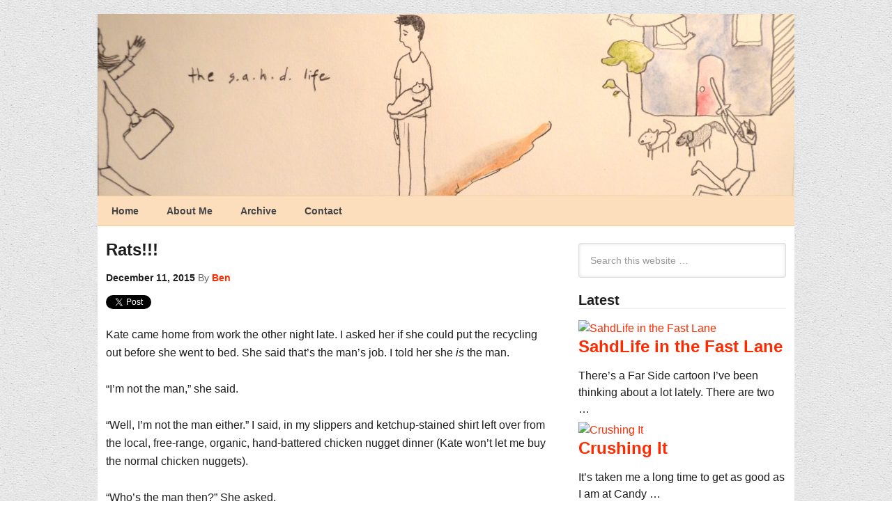

--- FILE ---
content_type: text/html; charset=UTF-8
request_url: https://thesahdlife.com/rats/
body_size: 24039
content:
<!DOCTYPE html PUBLIC "-//W3C//DTD XHTML 1.0 Transitional//EN" "http://www.w3.org/TR/xhtml1/DTD/xhtml1-transitional.dtd">
<html xmlns="http://www.w3.org/1999/xhtml" lang="en-US" xml:lang="en-US">
<head profile="http://gmpg.org/xfn/11">
<meta http-equiv="Content-Type" content="text/html; charset=UTF-8" />
			<meta name="robots" content="noodp,noydir" />
		<meta name="viewport" content="width=device-width, initial-scale=1.0"/><title>Rats!!!</title>
<meta name='robots' content='max-image-preview:large' />
	<style>img:is([sizes="auto" i], [sizes^="auto," i]) { contain-intrinsic-size: 3000px 1500px }</style>
	<link rel='dns-prefetch' href='//secure.gravatar.com' />
<link rel='dns-prefetch' href='//stats.wp.com' />
<link rel='dns-prefetch' href='//v0.wordpress.com' />
<link rel="alternate" type="application/rss+xml" title="THE SAHD LIFE &raquo; Feed" href="https://thesahdlife.com/feed/" />
<link rel="alternate" type="application/rss+xml" title="THE SAHD LIFE &raquo; Comments Feed" href="https://thesahdlife.com/comments/feed/" />
<link rel="alternate" type="application/rss+xml" title="THE SAHD LIFE &raquo; Rats!!! Comments Feed" href="https://thesahdlife.com/rats/feed/" />
<link rel="canonical" href="https://thesahdlife.com/rats/" />
<script type="text/javascript">
/* <![CDATA[ */
window._wpemojiSettings = {"baseUrl":"https:\/\/s.w.org\/images\/core\/emoji\/16.0.1\/72x72\/","ext":".png","svgUrl":"https:\/\/s.w.org\/images\/core\/emoji\/16.0.1\/svg\/","svgExt":".svg","source":{"concatemoji":"https:\/\/thesahdlife.com\/wp-includes\/js\/wp-emoji-release.min.js?ver=6.8.3"}};
/*! This file is auto-generated */
!function(s,n){var o,i,e;function c(e){try{var t={supportTests:e,timestamp:(new Date).valueOf()};sessionStorage.setItem(o,JSON.stringify(t))}catch(e){}}function p(e,t,n){e.clearRect(0,0,e.canvas.width,e.canvas.height),e.fillText(t,0,0);var t=new Uint32Array(e.getImageData(0,0,e.canvas.width,e.canvas.height).data),a=(e.clearRect(0,0,e.canvas.width,e.canvas.height),e.fillText(n,0,0),new Uint32Array(e.getImageData(0,0,e.canvas.width,e.canvas.height).data));return t.every(function(e,t){return e===a[t]})}function u(e,t){e.clearRect(0,0,e.canvas.width,e.canvas.height),e.fillText(t,0,0);for(var n=e.getImageData(16,16,1,1),a=0;a<n.data.length;a++)if(0!==n.data[a])return!1;return!0}function f(e,t,n,a){switch(t){case"flag":return n(e,"\ud83c\udff3\ufe0f\u200d\u26a7\ufe0f","\ud83c\udff3\ufe0f\u200b\u26a7\ufe0f")?!1:!n(e,"\ud83c\udde8\ud83c\uddf6","\ud83c\udde8\u200b\ud83c\uddf6")&&!n(e,"\ud83c\udff4\udb40\udc67\udb40\udc62\udb40\udc65\udb40\udc6e\udb40\udc67\udb40\udc7f","\ud83c\udff4\u200b\udb40\udc67\u200b\udb40\udc62\u200b\udb40\udc65\u200b\udb40\udc6e\u200b\udb40\udc67\u200b\udb40\udc7f");case"emoji":return!a(e,"\ud83e\udedf")}return!1}function g(e,t,n,a){var r="undefined"!=typeof WorkerGlobalScope&&self instanceof WorkerGlobalScope?new OffscreenCanvas(300,150):s.createElement("canvas"),o=r.getContext("2d",{willReadFrequently:!0}),i=(o.textBaseline="top",o.font="600 32px Arial",{});return e.forEach(function(e){i[e]=t(o,e,n,a)}),i}function t(e){var t=s.createElement("script");t.src=e,t.defer=!0,s.head.appendChild(t)}"undefined"!=typeof Promise&&(o="wpEmojiSettingsSupports",i=["flag","emoji"],n.supports={everything:!0,everythingExceptFlag:!0},e=new Promise(function(e){s.addEventListener("DOMContentLoaded",e,{once:!0})}),new Promise(function(t){var n=function(){try{var e=JSON.parse(sessionStorage.getItem(o));if("object"==typeof e&&"number"==typeof e.timestamp&&(new Date).valueOf()<e.timestamp+604800&&"object"==typeof e.supportTests)return e.supportTests}catch(e){}return null}();if(!n){if("undefined"!=typeof Worker&&"undefined"!=typeof OffscreenCanvas&&"undefined"!=typeof URL&&URL.createObjectURL&&"undefined"!=typeof Blob)try{var e="postMessage("+g.toString()+"("+[JSON.stringify(i),f.toString(),p.toString(),u.toString()].join(",")+"));",a=new Blob([e],{type:"text/javascript"}),r=new Worker(URL.createObjectURL(a),{name:"wpTestEmojiSupports"});return void(r.onmessage=function(e){c(n=e.data),r.terminate(),t(n)})}catch(e){}c(n=g(i,f,p,u))}t(n)}).then(function(e){for(var t in e)n.supports[t]=e[t],n.supports.everything=n.supports.everything&&n.supports[t],"flag"!==t&&(n.supports.everythingExceptFlag=n.supports.everythingExceptFlag&&n.supports[t]);n.supports.everythingExceptFlag=n.supports.everythingExceptFlag&&!n.supports.flag,n.DOMReady=!1,n.readyCallback=function(){n.DOMReady=!0}}).then(function(){return e}).then(function(){var e;n.supports.everything||(n.readyCallback(),(e=n.source||{}).concatemoji?t(e.concatemoji):e.wpemoji&&e.twemoji&&(t(e.twemoji),t(e.wpemoji)))}))}((window,document),window._wpemojiSettings);
/* ]]> */
</script>
<link rel='stylesheet' id='genesis-sample-theme-css' href='https://thesahdlife.com/wp-content/themes/genesis-sample/style.css?ver=1.9' type='text/css' media='all' />
<style id='wp-emoji-styles-inline-css' type='text/css'>

	img.wp-smiley, img.emoji {
		display: inline !important;
		border: none !important;
		box-shadow: none !important;
		height: 1em !important;
		width: 1em !important;
		margin: 0 0.07em !important;
		vertical-align: -0.1em !important;
		background: none !important;
		padding: 0 !important;
	}
</style>
<link rel='stylesheet' id='wp-block-library-css' href='https://thesahdlife.com/wp-includes/css/dist/block-library/style.min.css?ver=6.8.3' type='text/css' media='all' />
<style id='classic-theme-styles-inline-css' type='text/css'>
/*! This file is auto-generated */
.wp-block-button__link{color:#fff;background-color:#32373c;border-radius:9999px;box-shadow:none;text-decoration:none;padding:calc(.667em + 2px) calc(1.333em + 2px);font-size:1.125em}.wp-block-file__button{background:#32373c;color:#fff;text-decoration:none}
</style>
<link rel='stylesheet' id='mediaelement-css' href='https://thesahdlife.com/wp-includes/js/mediaelement/mediaelementplayer-legacy.min.css?ver=4.2.17' type='text/css' media='all' />
<link rel='stylesheet' id='wp-mediaelement-css' href='https://thesahdlife.com/wp-includes/js/mediaelement/wp-mediaelement.min.css?ver=6.8.3' type='text/css' media='all' />
<style id='jetpack-sharing-buttons-style-inline-css' type='text/css'>
.jetpack-sharing-buttons__services-list{display:flex;flex-direction:row;flex-wrap:wrap;gap:0;list-style-type:none;margin:5px;padding:0}.jetpack-sharing-buttons__services-list.has-small-icon-size{font-size:12px}.jetpack-sharing-buttons__services-list.has-normal-icon-size{font-size:16px}.jetpack-sharing-buttons__services-list.has-large-icon-size{font-size:24px}.jetpack-sharing-buttons__services-list.has-huge-icon-size{font-size:36px}@media print{.jetpack-sharing-buttons__services-list{display:none!important}}.editor-styles-wrapper .wp-block-jetpack-sharing-buttons{gap:0;padding-inline-start:0}ul.jetpack-sharing-buttons__services-list.has-background{padding:1.25em 2.375em}
</style>
<style id='global-styles-inline-css' type='text/css'>
:root{--wp--preset--aspect-ratio--square: 1;--wp--preset--aspect-ratio--4-3: 4/3;--wp--preset--aspect-ratio--3-4: 3/4;--wp--preset--aspect-ratio--3-2: 3/2;--wp--preset--aspect-ratio--2-3: 2/3;--wp--preset--aspect-ratio--16-9: 16/9;--wp--preset--aspect-ratio--9-16: 9/16;--wp--preset--color--black: #000000;--wp--preset--color--cyan-bluish-gray: #abb8c3;--wp--preset--color--white: #ffffff;--wp--preset--color--pale-pink: #f78da7;--wp--preset--color--vivid-red: #cf2e2e;--wp--preset--color--luminous-vivid-orange: #ff6900;--wp--preset--color--luminous-vivid-amber: #fcb900;--wp--preset--color--light-green-cyan: #7bdcb5;--wp--preset--color--vivid-green-cyan: #00d084;--wp--preset--color--pale-cyan-blue: #8ed1fc;--wp--preset--color--vivid-cyan-blue: #0693e3;--wp--preset--color--vivid-purple: #9b51e0;--wp--preset--gradient--vivid-cyan-blue-to-vivid-purple: linear-gradient(135deg,rgba(6,147,227,1) 0%,rgb(155,81,224) 100%);--wp--preset--gradient--light-green-cyan-to-vivid-green-cyan: linear-gradient(135deg,rgb(122,220,180) 0%,rgb(0,208,130) 100%);--wp--preset--gradient--luminous-vivid-amber-to-luminous-vivid-orange: linear-gradient(135deg,rgba(252,185,0,1) 0%,rgba(255,105,0,1) 100%);--wp--preset--gradient--luminous-vivid-orange-to-vivid-red: linear-gradient(135deg,rgba(255,105,0,1) 0%,rgb(207,46,46) 100%);--wp--preset--gradient--very-light-gray-to-cyan-bluish-gray: linear-gradient(135deg,rgb(238,238,238) 0%,rgb(169,184,195) 100%);--wp--preset--gradient--cool-to-warm-spectrum: linear-gradient(135deg,rgb(74,234,220) 0%,rgb(151,120,209) 20%,rgb(207,42,186) 40%,rgb(238,44,130) 60%,rgb(251,105,98) 80%,rgb(254,248,76) 100%);--wp--preset--gradient--blush-light-purple: linear-gradient(135deg,rgb(255,206,236) 0%,rgb(152,150,240) 100%);--wp--preset--gradient--blush-bordeaux: linear-gradient(135deg,rgb(254,205,165) 0%,rgb(254,45,45) 50%,rgb(107,0,62) 100%);--wp--preset--gradient--luminous-dusk: linear-gradient(135deg,rgb(255,203,112) 0%,rgb(199,81,192) 50%,rgb(65,88,208) 100%);--wp--preset--gradient--pale-ocean: linear-gradient(135deg,rgb(255,245,203) 0%,rgb(182,227,212) 50%,rgb(51,167,181) 100%);--wp--preset--gradient--electric-grass: linear-gradient(135deg,rgb(202,248,128) 0%,rgb(113,206,126) 100%);--wp--preset--gradient--midnight: linear-gradient(135deg,rgb(2,3,129) 0%,rgb(40,116,252) 100%);--wp--preset--font-size--small: 13px;--wp--preset--font-size--medium: 20px;--wp--preset--font-size--large: 36px;--wp--preset--font-size--x-large: 42px;--wp--preset--spacing--20: 0.44rem;--wp--preset--spacing--30: 0.67rem;--wp--preset--spacing--40: 1rem;--wp--preset--spacing--50: 1.5rem;--wp--preset--spacing--60: 2.25rem;--wp--preset--spacing--70: 3.38rem;--wp--preset--spacing--80: 5.06rem;--wp--preset--shadow--natural: 6px 6px 9px rgba(0, 0, 0, 0.2);--wp--preset--shadow--deep: 12px 12px 50px rgba(0, 0, 0, 0.4);--wp--preset--shadow--sharp: 6px 6px 0px rgba(0, 0, 0, 0.2);--wp--preset--shadow--outlined: 6px 6px 0px -3px rgba(255, 255, 255, 1), 6px 6px rgba(0, 0, 0, 1);--wp--preset--shadow--crisp: 6px 6px 0px rgba(0, 0, 0, 1);}:where(.is-layout-flex){gap: 0.5em;}:where(.is-layout-grid){gap: 0.5em;}body .is-layout-flex{display: flex;}.is-layout-flex{flex-wrap: wrap;align-items: center;}.is-layout-flex > :is(*, div){margin: 0;}body .is-layout-grid{display: grid;}.is-layout-grid > :is(*, div){margin: 0;}:where(.wp-block-columns.is-layout-flex){gap: 2em;}:where(.wp-block-columns.is-layout-grid){gap: 2em;}:where(.wp-block-post-template.is-layout-flex){gap: 1.25em;}:where(.wp-block-post-template.is-layout-grid){gap: 1.25em;}.has-black-color{color: var(--wp--preset--color--black) !important;}.has-cyan-bluish-gray-color{color: var(--wp--preset--color--cyan-bluish-gray) !important;}.has-white-color{color: var(--wp--preset--color--white) !important;}.has-pale-pink-color{color: var(--wp--preset--color--pale-pink) !important;}.has-vivid-red-color{color: var(--wp--preset--color--vivid-red) !important;}.has-luminous-vivid-orange-color{color: var(--wp--preset--color--luminous-vivid-orange) !important;}.has-luminous-vivid-amber-color{color: var(--wp--preset--color--luminous-vivid-amber) !important;}.has-light-green-cyan-color{color: var(--wp--preset--color--light-green-cyan) !important;}.has-vivid-green-cyan-color{color: var(--wp--preset--color--vivid-green-cyan) !important;}.has-pale-cyan-blue-color{color: var(--wp--preset--color--pale-cyan-blue) !important;}.has-vivid-cyan-blue-color{color: var(--wp--preset--color--vivid-cyan-blue) !important;}.has-vivid-purple-color{color: var(--wp--preset--color--vivid-purple) !important;}.has-black-background-color{background-color: var(--wp--preset--color--black) !important;}.has-cyan-bluish-gray-background-color{background-color: var(--wp--preset--color--cyan-bluish-gray) !important;}.has-white-background-color{background-color: var(--wp--preset--color--white) !important;}.has-pale-pink-background-color{background-color: var(--wp--preset--color--pale-pink) !important;}.has-vivid-red-background-color{background-color: var(--wp--preset--color--vivid-red) !important;}.has-luminous-vivid-orange-background-color{background-color: var(--wp--preset--color--luminous-vivid-orange) !important;}.has-luminous-vivid-amber-background-color{background-color: var(--wp--preset--color--luminous-vivid-amber) !important;}.has-light-green-cyan-background-color{background-color: var(--wp--preset--color--light-green-cyan) !important;}.has-vivid-green-cyan-background-color{background-color: var(--wp--preset--color--vivid-green-cyan) !important;}.has-pale-cyan-blue-background-color{background-color: var(--wp--preset--color--pale-cyan-blue) !important;}.has-vivid-cyan-blue-background-color{background-color: var(--wp--preset--color--vivid-cyan-blue) !important;}.has-vivid-purple-background-color{background-color: var(--wp--preset--color--vivid-purple) !important;}.has-black-border-color{border-color: var(--wp--preset--color--black) !important;}.has-cyan-bluish-gray-border-color{border-color: var(--wp--preset--color--cyan-bluish-gray) !important;}.has-white-border-color{border-color: var(--wp--preset--color--white) !important;}.has-pale-pink-border-color{border-color: var(--wp--preset--color--pale-pink) !important;}.has-vivid-red-border-color{border-color: var(--wp--preset--color--vivid-red) !important;}.has-luminous-vivid-orange-border-color{border-color: var(--wp--preset--color--luminous-vivid-orange) !important;}.has-luminous-vivid-amber-border-color{border-color: var(--wp--preset--color--luminous-vivid-amber) !important;}.has-light-green-cyan-border-color{border-color: var(--wp--preset--color--light-green-cyan) !important;}.has-vivid-green-cyan-border-color{border-color: var(--wp--preset--color--vivid-green-cyan) !important;}.has-pale-cyan-blue-border-color{border-color: var(--wp--preset--color--pale-cyan-blue) !important;}.has-vivid-cyan-blue-border-color{border-color: var(--wp--preset--color--vivid-cyan-blue) !important;}.has-vivid-purple-border-color{border-color: var(--wp--preset--color--vivid-purple) !important;}.has-vivid-cyan-blue-to-vivid-purple-gradient-background{background: var(--wp--preset--gradient--vivid-cyan-blue-to-vivid-purple) !important;}.has-light-green-cyan-to-vivid-green-cyan-gradient-background{background: var(--wp--preset--gradient--light-green-cyan-to-vivid-green-cyan) !important;}.has-luminous-vivid-amber-to-luminous-vivid-orange-gradient-background{background: var(--wp--preset--gradient--luminous-vivid-amber-to-luminous-vivid-orange) !important;}.has-luminous-vivid-orange-to-vivid-red-gradient-background{background: var(--wp--preset--gradient--luminous-vivid-orange-to-vivid-red) !important;}.has-very-light-gray-to-cyan-bluish-gray-gradient-background{background: var(--wp--preset--gradient--very-light-gray-to-cyan-bluish-gray) !important;}.has-cool-to-warm-spectrum-gradient-background{background: var(--wp--preset--gradient--cool-to-warm-spectrum) !important;}.has-blush-light-purple-gradient-background{background: var(--wp--preset--gradient--blush-light-purple) !important;}.has-blush-bordeaux-gradient-background{background: var(--wp--preset--gradient--blush-bordeaux) !important;}.has-luminous-dusk-gradient-background{background: var(--wp--preset--gradient--luminous-dusk) !important;}.has-pale-ocean-gradient-background{background: var(--wp--preset--gradient--pale-ocean) !important;}.has-electric-grass-gradient-background{background: var(--wp--preset--gradient--electric-grass) !important;}.has-midnight-gradient-background{background: var(--wp--preset--gradient--midnight) !important;}.has-small-font-size{font-size: var(--wp--preset--font-size--small) !important;}.has-medium-font-size{font-size: var(--wp--preset--font-size--medium) !important;}.has-large-font-size{font-size: var(--wp--preset--font-size--large) !important;}.has-x-large-font-size{font-size: var(--wp--preset--font-size--x-large) !important;}
:where(.wp-block-post-template.is-layout-flex){gap: 1.25em;}:where(.wp-block-post-template.is-layout-grid){gap: 1.25em;}
:where(.wp-block-columns.is-layout-flex){gap: 2em;}:where(.wp-block-columns.is-layout-grid){gap: 2em;}
:root :where(.wp-block-pullquote){font-size: 1.5em;line-height: 1.6;}
</style>
<link rel='stylesheet' id='fontsforwebstyle-css' href='https://thesahdlife.com/wp-content/plugins/font/css/fontsforwebstyle.css?pver=7.5&#038;ver=6.8.3' type='text/css' media='all' />
<link rel='stylesheet' id='jquery-ui-css' href='https://thesahdlife.com/wp-content/plugins/font/css/start/jquery-ui-1.8.14.custom.css?ver=6.8.3' type='text/css' media='all' />
<link rel='stylesheet' id='colorpicker2-css' href='https://thesahdlife.com/wp-content/plugins/font/css/colorpicker.css?ver=6.8.3' type='text/css' media='all' />
<link rel='stylesheet' id='sharedaddy-css' href='https://thesahdlife.com/wp-content/plugins/jetpack/modules/sharedaddy/sharing.css?ver=15.4' type='text/css' media='all' />
<link rel='stylesheet' id='social-logos-css' href='https://thesahdlife.com/wp-content/plugins/jetpack/_inc/social-logos/social-logos.min.css?ver=15.4' type='text/css' media='all' />
<script type="text/javascript" src="https://thesahdlife.com/wp-includes/js/jquery/jquery.min.js?ver=3.7.1" id="jquery-core-js"></script>
<script type="text/javascript" src="https://thesahdlife.com/wp-includes/js/jquery/jquery-migrate.min.js?ver=3.4.1" id="jquery-migrate-js"></script>
<script type="text/javascript" src="https://thesahdlife.com/wp-content/plugins/font/js/jquery.fcarousel.min.js?ver=6.8.3" id="jquery-fcarousel-js"></script>
<script type="text/javascript" src="https://thesahdlife.com/wp-includes/js/jquery/ui/core.min.js?ver=1.13.3" id="jquery-ui-core-js"></script>
<script type="text/javascript" src="https://thesahdlife.com/wp-includes/js/jquery/ui/mouse.min.js?ver=1.13.3" id="jquery-ui-mouse-js"></script>
<script type="text/javascript" src="https://thesahdlife.com/wp-includes/js/jquery/ui/draggable.min.js?ver=1.13.3" id="jquery-ui-draggable-js"></script>
<script type="text/javascript" src="https://thesahdlife.com/wp-includes/js/jquery/ui/slider.min.js?ver=1.13.3" id="jquery-ui-slider-js"></script>
<script type="text/javascript" src="https://thesahdlife.com/wp-content/plugins/font/js/colorpicker.js?ver=6.8.3" id="colorpicker2-js"></script>
<script type="text/javascript" src="https://thesahdlife.com/wp-includes/js/jquery/ui/sortable.min.js?ver=1.13.3" id="jquery-ui-sortable-js"></script>
<script type="text/javascript" src="https://thesahdlife.com/wp-content/plugins/font/js/jquery.fontPlugin.js?pver=7.5&amp;ver=6.8.3" id="font-plugin-js"></script>
<script type="text/javascript" src="https://thesahdlife.com/wp-content/plugins/font/js/pluginscripts.js?pver=7.5&amp;ver=6.8.3" id="pluginscripts-js"></script>
<!--[if lt IE 9]>
<script type="text/javascript" src="https://thesahdlife.com/wp-content/themes/genesis/lib/js/html5shiv.min.js?ver=3.7.3" id="html5shiv-js"></script>
<![endif]-->
<link rel="https://api.w.org/" href="https://thesahdlife.com/wp-json/" /><link rel="alternate" title="JSON" type="application/json" href="https://thesahdlife.com/wp-json/wp/v2/posts/542" /><link rel="EditURI" type="application/rsd+xml" title="RSD" href="https://thesahdlife.com/xmlrpc.php?rsd" />
<link rel="alternate" title="oEmbed (JSON)" type="application/json+oembed" href="https://thesahdlife.com/wp-json/oembed/1.0/embed?url=https%3A%2F%2Fthesahdlife.com%2Frats%2F" />
<link rel="alternate" title="oEmbed (XML)" type="text/xml+oembed" href="https://thesahdlife.com/wp-json/oembed/1.0/embed?url=https%3A%2F%2Fthesahdlife.com%2Frats%2F&#038;format=xml" />
<style type="text/css">@font-face {
			font-family: 'JustusOldstyle';
			src: url('https://thesahdlife.com/wp-content/plugins/font/font_files/JustusOldstyle.eot');
			src: url('https://thesahdlife.com/wp-content/plugins/font/font_files/JustusOldstyle.woff') format('woff'),
			url('https://thesahdlife.com/wp-content/plugins/font/font_files/JustusOldstyle.eot') format('eot'),
			url('https://thesahdlife.com/wp-content/plugins/font/font_files/JustusOldstyle.ttf')  format('truetype');
		}
@font-face {
			font-family: 'JustusRoman';
			src: url('https://thesahdlife.com/wp-content/plugins/font/font_files/JustusRoman.eot');
			src: url('https://thesahdlife.com/wp-content/plugins/font/font_files/JustusRoman.woff') format('woff'),
			url('https://thesahdlife.com/wp-content/plugins/font/font_files/JustusRoman.eot') format('eot'),
			url('https://thesahdlife.com/wp-content/plugins/font/font_files/JustusRoman.ttf')  format('truetype');
		}
PICK AN ELEMENT NOW - or type CSS selector(advanced) {
font-size: 30px !important;
color: #444 !important;
}
DIV DIV DIV.post-info SPAN.post-comments A {
font-size: px !important;
color:  !important;
font-family:'JustusOldstyle' !important;}
DIV DIV DIV.hfeed DIV.post-422.post.type-post.status-publish.format-standard.hentry.category-uncategorized.entry DIV.entry-content {
font-size: px !important;
color:  !important;
font-family:'JustusRoman' !important;}
DIV DIV DIV DIV.hfeed DIV#comments {
font-size: px !important;
color:  !important;
font-family:'JustusRoman' !important;}
</style><script language="javascript">
	var gOI = function(id){
		return document.getElementById(id);
	};
	
	var kaskusemoticonsclick = function(tag){
		var d = gOI("comment");
		var b = d.selectionStart, a = d.selectionEnd;
		d.value = d.value.substring(0, b) + " " + tag + " " + d.value.substring(a, d.value.length);
	};
	
	var kaskusemoticonsclink = function(){
		gOI("kaskusemoticonslink").innerHTML = gOI("kaskusemoticonscontent").style.display == "" ? "[+] kaskus emoticons":"[-] kaskus emoticons";
		gOI("kaskusemoticonscontent").style.display = gOI("kaskusemoticonscontent").style.display == "" ? "none":"";
	};
</script>	
	<style>img#wpstats{display:none}</style>
		<link rel="icon" href="https://thesahdlife.com/wp-content/themes/genesis-sample/images/favicon.png" />
<link rel="pingback" href="https://thesahdlife.com/xmlrpc.php" />
<style type="text/css">#header { background: url(https://thesahdlife.com/wp-content/uploads/2013/06/home-banner.jpg) no-repeat !important; }</style>
<style type="text/css" id="custom-background-css">
body.custom-background { background-image: url("https://thesahdlife.com/wp-content/uploads/2013/06/beige_paper.png"); background-position: left top; background-size: auto; background-repeat: repeat; background-attachment: scroll; }
</style>
			<script type="text/javascript">
			var ajaxproxy = 'https://thesahdlife.com/wp-content/plugins/font/AjaxProxy.php';
			var ajaxproxy2 = 'https://thesahdlife.com/wp-content/plugins/font/configAlt/AjaxProxy.php';
			var ajaxproxy3 = 'https://thesahdlife.com/wp-admin/admin-ajax.php';
			var fontBlogUrl = 'https://thesahdlife.com';
			var fontBlogName = 'THE SAHD LIFE';
			var fontPluginVersion = '7.5';
		</script>
		
<!-- Jetpack Open Graph Tags -->
<meta property="og:type" content="article" />
<meta property="og:title" content="Rats!!!" />
<meta property="og:url" content="https://thesahdlife.com/rats/" />
<meta property="og:description" content="Kate came home from work the other night late. I asked her if she could put the recycling out before she went to bed. She said that’s the man’s job. I told her she is the man. “I’m not the man,” sh…" />
<meta property="article:published_time" content="2015-12-11T17:14:12+00:00" />
<meta property="article:modified_time" content="2020-12-24T08:42:53+00:00" />
<meta property="og:site_name" content="THE SAHD LIFE" />
<meta property="og:image" content="https://thesahdlife.com/wp-content/uploads/2015/12/fridge-rat-e1449769971796-225x300.jpg" />
<meta property="og:image:width" content="225" />
<meta property="og:image:height" content="300" />
<meta property="og:image:alt" content="fridge rat" />
<meta property="og:locale" content="en_US" />
<meta name="twitter:text:title" content="Rats!!!" />
<meta name="twitter:image" content="https://thesahdlife.com/wp-content/uploads/2015/12/fridge-rat-e1449769971796-225x300.jpg?w=144" />
<meta name="twitter:image:alt" content="fridge rat" />
<meta name="twitter:card" content="summary" />

<!-- End Jetpack Open Graph Tags -->
		<style type="text/css" id="wp-custom-css">
			/*
Welcome to Custom CSS!

CSS (Cascading Style Sheets) is a kind of code that tells the browser how
to render a web page. You may delete these comments and get started with
your customizations.

By default, your stylesheet will be loaded after the theme stylesheets,
which means that your rules can take precedence and override the theme CSS
rules. Just write here what you want to change, you don't need to copy all
your theme's stylesheet content.
*/
a.fn {
	color: #636363;
	font-weight: normal;
}

.post-comments a {
	color: #636363;
	font-weight: normal;
}

.sidebar .widget {
	border-bottom: none;
	margin-bottom: 1.25em;
	padding-bottom: 0;
}

.widgettitle {
	border-bottom: 1px solid #eee;
}

h1.entry-title {
	margin-top: 8px;
}		</style>
		</head>
<body class="wp-singular post-template-default single single-post postid-542 single-format-standard custom-background wp-theme-genesis wp-child-theme-genesis-sample custom-header header-full-width content-sidebar"><div id="wrap"><div id="header"><div class="wrap"><div id="title-area"></div></div></div><div id="nav"><div class="wrap"><ul id="menu-primary-navigation" class="menu genesis-nav-menu menu-primary js-superfish"><li id="menu-item-386" class="menu-item menu-item-type-custom menu-item-object-custom menu-item-386"><a href="/">Home</a></li>
<li id="menu-item-383" class="menu-item menu-item-type-post_type menu-item-object-page menu-item-383"><a href="https://thesahdlife.com/about-me/">About Me</a></li>
<li id="menu-item-380" class="menu-item menu-item-type-post_type menu-item-object-page menu-item-380"><a href="https://thesahdlife.com/archive/">Archive</a></li>
<li id="menu-item-382" class="menu-item menu-item-type-post_type menu-item-object-page menu-item-382"><a href="https://thesahdlife.com/contact/">Contact</a></li>
</ul></div></div><div id="inner"><div id="content-sidebar-wrap"><div id="content" class="hfeed"><div class="post-542 post type-post status-publish format-standard hentry category-uncategorized entry"><h1 class="entry-title">Rats!!!</h1>
<div class="post-info"><span class="date published time" title="2015-12-11T17:14:12+00:00">December 11, 2015</span>  By <span class="author vcard"><span class="fn"><a href="https://thesahdlife.com/author/thes6344/" rel="author">Ben</a></span></span>   <div class="zilla-share"><a href="https://twitter.com/share" class="twitter-share-button" data-via="benbrashares" data-count="horizontal" data-url="https://thesahdlife.com/rats/" data-text="Rats!!!">Tweet</a><div class="fb-like" data-send="false" data-show-faces="false" data-layout="button_count" data-href="https://thesahdlife.com/rats/"></div><div class="g-plusone" data-size="medium" data-href="https://thesahdlife.com/rats/"></div></div></div><div class="entry-content"><p>Kate came home from work the other night late. I asked her if she could put the recycling out before she went to bed. She said that’s the man’s job. I told her she <i>is</i> the man.</p>
<p>“I’m not the man,” she said.</p>
<p>“Well, I’m not the man either.” I said, in my slippers and ketchup-stained shirt left over from the local, free-range, organic, hand-battered chicken nugget dinner (Kate won&#8217;t let me buy the normal chicken nuggets).</p>
<p>“Who’s the man then?” She asked.</p>
<p>“George?” I said. George, our 9 year old, shook his head.</p>
<p>We’re modern parents, Kate and I. We’re not Mr. and Mrs Don Draper. But, apparently, we&#8217;re not <em>that</em> modern. We hold onto gender roles at least enough to be thinking about them each night when Kate gets home. Maybe it&#8217;s because we&#8217;ve fundamentally blown it all up during the day, with me staying home with the kids, that we hold onto the rest of the stuff as much as we do.</p>
<p>Some of the tasks break down easily. For instance, I&#8217;m going to carry in the Christmas tree and curse the cheap-ass plastic tree stand. Kate&#8217;s going to sort out the ornaments and scold me for leaving the lights all tangled from last year. This is how it should go; this is the comfort zone. But then who&#8217;s supposed to clean the dog doo out of  the kids&#8217; sneakers when they walk in from the backyard and start decorating the tree and everyone goes, &#8220;Ok, who stepped in dog shit?&#8221;</p>
<p style="text-align: left;">It turns out, in our house, I&#8217;m in charge of anything that&#8217;s gross. This, amazingly, even includes flushing Kate&#8217;s toilet work. But it goes ok because, in our house, really everything boils down to &#8220;gross&#8221; or &#8220;not gross&#8221;. And way more of it is &#8220;gross&#8221; so it makes sense that I&#8217;m the one who stays home. Plus, I&#8217;m really good at it. Just the other day, in the restroom of a Red Robin, I wiped Theo&#8217;s butt while eating an ice cream cone.</p>
<p style="text-align: left;">The recycling, however, falls into that no-man/no-woman zone: Sorta gross (related to trash) but not really. Sorta heavy lifting but not really. It&#8217;s a tough one for us and thus, every Monday night, we&#8217;re thrown into a gender role tailspin of confusion.</p>
<p style="text-align: left;">But the real tricky one, the granddaddy/mommy of all tricky ones, came with the infiltration of the rats last winter.</p>
<p style="text-align: center;">***</p>
<p style="text-align: left;">The rats had been living in our basement for about a month I think. We had seen them now and then out on the back patio —mostly heard the scattering when we went out at night. We thought they were mice until one ran across Louisa’s foot. “A rat just ran across my foot,” she said one evening while we were outside grilling.</p>
<p>“Are you sure it was a rat?” I asked.</p>
<p>“Yup.” she said.</p>
<p>Then it was the basement. One dashed by me in the basement as I was doing laundry. I thought it was a cat until I saw it’s bald tail slip into a hole beside a heating duct. I didn’t mention it to Kate because I knew she’d be very unhappy about it. Mice were sort of reasonable. Rats, sort of arbitrarily, were not.</p>
<p>But these rats seemed content to stay down in the basement and thus, Kate, who didn’t do laundry, wouldn’t have to know about them. It was winter. They had nice fluff bedding they made from the insulation from the crawl space beneath the kitchen (cold kitchen floors!). I didn’t want to sound the alarms because, honestly, there was a part of me that felt pretty good about providing warmth and security to some fellow mammals during this tough winter. It’s partly why I’m a good stay-at-home dad. I’m very sensitive.Then one day a rat broke the trust and came upstairs. Kate found the turds in our pantry and was very upset about it. I told her it was probably a mouse. But she suddenly became Ms. PhD Zoologist and said they were waaay too big to be a mouse turd.</p>
<p>“I’ll clean it up.” I generously offered.</p>
<p>“That is so incredibly gross. I&#8217;m so freaked out right now.” She said, her hand over her mouth.</p>
<p>“Probably just a one time thing,” I said as I swept the rather large olive pit-like shits into a napkin.</p>
<p>“Ben.” She says this when she’s upset. “We have a rat living in our kitchen.”</p>
<p>“It’s not living in our kitchen. It’s living in our basement.”</p>
<p>“What? Seriously? You’ve seen it down there?”</p>
<p>“Them.” I smiled. I sometimes smile when I say something I know Kate won’t like. It’s weird.</p>
<p>“Seriously?!” She exclaimed.</p>
<p>Every day thereafter, Kate would come home from work and ask me if I’d called an exterminator. Finally, after two weeks of getting harassed about it, I told her I’d take care of it myself. We didn’t need to pay some dude two hundred dollars to come in and drop traps and poison everywhere. I could do that myself.</p>
<p>So I went online and bought two $45 Havahart traps. My plan was to trap the rats and drive them to the nature reserve up the road and release them. It was a plan Kate wasn’t particularly impressed with but she kept mostly quiet about it.</p>
<p>We didn’t catch any rats. And each day we didn’t catch a rat Kate grew more upset. She was trying to be nice about it but I could see there was something very primal going on here. We had a lizard that she held often and lovingly. We had ferrets that she loved dearly. The morning Pico, our second ferret, was killed by Greeley, Kate cried and cried. I had found him limp and matted with saliva in George’s room. Greeley sat next to him, her eyes sad, her tail tucked between her legs. Kate was in the shower. I walked in and told her that Pico died and she just cried and cried there in the shower.</p>
<p>Kate even loved our chickens, something even I couldn’t really get myself to do, before they met their own unfortunate end.</p>
<p>But it was all different with the rats. Rats weren’t animals. Not to Kate, not to our neighbor, who, ever time I ran into him, asked, “Still have those rats?” Then he’d shiver and shake his head. This is a former All-America lacrosse player who keeps his small talk small and wears NFL sweaters. Rats do things to people.</p>
<p>But to me, rats were just squirrels without the fur on the tail. I love squirrels. I didn’t want them in my house but I also didn’t want to kill them, particularly with poison or, even worse, a glue trap. I once spent an hour trying to free a shrieking mouse from a neighbor’s glue trap in New York City. The neighbor, who spoke very little english, sobbed as I tried to pull and pry the tiny, screaming thing loose with a butter knife. It was a super tense situation that had some unfortunate results.</p>
<p>So I told Kate I’d block up all the holes they were using to get into the kitchen. They’ll stay in the basement, I said.</p>
<p>“I don’t want them in the basement either!” Kate yelled.</p>
<p>“Why?”</p>
<p>“We do our laundry down there, it’s disgusting!” She yelled.</p>
<p>“We?”</p>
<p>Kate&#8217;s face went squinty.</p>
<p>I assured her I’d take care of it. So, a few days later, I plugged all the holes I could find in the kitchen and in the basement with brillo pads and duct tape.</p>
<p>But then it got bad.</p>
<p style="text-align: center;">***</p>
<p>One bright morning, I skipped down the stairs, as I do, and found Kate on the couch in tears.</p>
<p>Theo is sitting next to her looking very concerned. “Mommy’s dying.” He says.</p>
<p>Louisa is sitting at the dining room table drawing. “Mommy’s dying?” Louisa asks flatly, focused not on her dying mother but on the sun she’s coloring in the corner of her paper.</p>
<p>“Mommy’s <i>crying</i>.” I say.</p>
<p>“Rats ate the amonados. Last night.” Theo explains.</p>
<p>“What are amonados?” Louisa asks, head down, still coloring.</p>
<p>“Avocados,” I say.</p>
<p>I walk into the kitchen and see in our three-tiered wire basket an avocado neatly excavated with the signature large rodent teeth marks.</p>
<p>“Are we sure it was a rat?” I ask as I walk back into the living room.</p>
<p>Kate looks up at me. All I see is black.</p>
<p>“YES!” Kate erupts. “It was a FUCKING RAT!”</p>
<p>I make a mental note to talk to her later about cursing so much in front of the kids. Then I decide I don’t really care because what are <i>bad words</i> anyway? So arbitrary and strange.</p>
<p>“Mommy’s dyyyying.” Theo says again.</p>
<p>I make a mental note to work on his hard ‘C’ sounds.</p>
<p>“You’re just not taking this seriously.” She says, sobbing now.</p>
<p>Kate lashes out when she gets sad. We operate very differently in this sense. I get more of a forlorn and useless sort of sad, I suppose because at some point I determined I was more likely to get what I wanted this way. Kate’s strategy is very different. She lashes out and curses and makes me not want to help her. I don’t know how this strategy was deemed effective for her but I know her by now and I know that just because she sounds mean, she’s actually feeling very sad.</p>
<p>It’s the last thing I feel like doing after she yells at me like that but I go over and put my hand on her shoulder anyway.</p>
<p>“I’ve asked you so many times to do something about the rats and you JUST DON’T DO IT!” She yells. “You just don’t CARE!</p>
<p>“I do care.” I say.</p>
<p>“Then DO SOMETHING about it!”</p>
<p>The other thing that happens when Kate yells at me to do something is it makes me not want to do the thing she’s yelling at me to do. I try to point this out to her.</p>
<p>“A lot of times, I feel like, when you bark orders at me? It’s just, I don’t know, it’s just hard to like…to feel like I’m the man of the house. You know?”</p>
<p>Kate’s eyes get small, her voice suddenly quite tender. “Is that how you want to feel? Like the man of the house?”</p>
<p>I’m a little wary of what’s happening here. “Um, yeah.”</p>
<p>“Really?”</p>
<p>“Yeah, I do.”</p>
<p>“Well then BE A FUCKING MAN!”</p>
<p>This stings, no question. But I’m able to see that she really had no choice but to say this awful thing. It was an alley-oop. Sure, she probably didn’t need to hang on the rim like that (the profanity and the stare-down) after stuffing it but I understand that Kate sees me as a someone who is not doing everything he can to solve a problem that she feels is quite serious. She wants a man who takes care of business, takes initiative, doesn’t wait around for his wife to lose her shit before he takes control. I understand that. What readers may not understand, at this point, is why Kate didn&#8217;t just pick up the phone and call the exterminator herself. The answer, I suppose, goes back to the earlier sentiment: She wants a man who takes care of business. And hope springs eternal.</p>
<p style="text-align: center;">***</p>
<p>A few days later, at Best Buy, where I go quite often with Theo and pretend I’m a rich guy in the market for a high-end home theater system, I pass by some cool looking surveillance cameras. It occurs to me that I could put one of these babies in the kitchen and watch the rat(s) when they come out at night. It’s the only way I’d be able to see how they’re getting in and out. You can watch from your phone and move the camera around and everything. I’ve also been very curious about what Greeley does when the rats infiltrate the kitchen. We’d been shutting Greeley in the kitchen and putting down ‘Wee Wee” pads for her recent semi-incontinence. I say ‘semi’ only because accidents seem to only happen when the weather dips below a comfy 50 degrees and/or there’s some precipitation in the air.</p>
<p>I’m weighing the pros and cons of the night-vision remote camera —which basically entails figuring out how mad Kate will be with me for buying it— and I think to myself, <i>how can I be the “fucking” man of the house if I’m not able to buy a surveillance camera when I want to buy a surveillance camera??? Plus, is the kind of guy that worries about what his wife will say really the kind of guy Kate wants me to be??? And also? What’s more manly than electronics? </i></p>
<p><i>“Ugh! </i>How do you DO this!??” Theo asks from behind me.</p>
<p>He’s been carrying around a big bag of Cheetos for the last half hour and his orange goo-covered finger is swiping back and forth across the screen of an otherwise shiny iPad. A blue-shirted employee approaches. I’m a little nervous around authority figures so I take the iPad from Theo, wipe the screen off with my shirt, and quickly put it back. Theo cries for it. Then the employee walks the other way so I give it back to Theo. It’s their fault for selling food in an electronics store.</p>
<p>Later that night I embrace the inevitable and show Kate my surveillance camera purchase. She’s in the living room with the kids and her glass of wine.  As I make my approach, package in hand, I tell myself that this is a pretty solid first step in solving this rat problem if you think about it. Know thine enemy, is what they say.</p>
<p>Kate’s feet are kicked up, the remnants of her workday lead all the way back to the door like a little trail of “Suck it, SAHD man”.</p>
<p>I gather my courage, tap into some resentment, and choose my strategy. <i>Be enthusiastic about it</i>, I say to myself. <i>Enthusiasm is often contagious</i>.</p>
<p>“Check this baby out,” I say, pulling it out from behind my back. “You can watch from your phone. It has night vision and you can even control it from your phone!”</p>
<p>“What is it?” Kate asks.<br />
“It’s a surveillance camera!” I say.<br />
“You bought a surveillance camera?”<br />
“To see if we have rats.” I say.</p>
<p>Oh lordy. Her incisors are showing. Her pupils have turned black.</p>
<p>“We know we FUCKING have FUCKING rats!”</p>
<p>I very often pick the wrong strategy with Kate. In this case, I probably should’ve gone in sheepish, apologetic, saying immediately that I’ll take it back if she doesn’t think it’s a good idea. But I never ever go in like that because it’s really really hard for me to do that. Nevertheless, it’s clear Kate is nearing the end of her rope.</p>
<p>But here’s the problem, I really don’t think it’s fair to blame the rat(s) entirely. I think Kate is really stressed out at work and I think it’s hard for her to come home late to tired, ill-behaved children who she&#8217;s suddenly &#8216;mom&#8217; to. The combination, it’s like two highly combustible gasses that fill a room over time and then…a rat walks in and BOOM! I operate differently. My noxious gas leaks slowly, like air from a pinched whoopie cushion. It’s squeaky and whiney and smells bad but ultimately it’s harmless.</p>
<p><b>Kate</b>: “You’re taking that back.”<br />
<b>Me</b>: …<br />
<b>Kate</b>: “We don’t have the money to buy stupidI CRAP like that!”<br />
<b>Me</b>: “It’s not crap. It’s really cool. Anyway, you bought that dress last week at Anthropology. You didn’t need that.”<br />
<b>Kate</b>: “I did need it. I have like three dresses for work.”<br />
<b>Me</b>: “You take your dress back and I’ll take the camera back.”<br />
<b>Kate</b>: Ben. We. Do. Not. Need. A. Video. Camera. We need a fucking exterminator.<br />
<b>Me</b>: “Well…I want it.”</p>
<p>At this point, I don’t know who is providing a worse example for the kids —Kate with her sailor talk or me with my horrible example of an effective adult argument.</p>
<p>Kate doesn’t seem to appreciate the argument either. Her eyes are terrifying.</p>
<p>I forge on. “I want to watch them… see how they’re doing it.”</p>
<p>Her eyes shift down to my nose and then a little lower. It seems she’s trying to decide whether she wants to punch me in face or the neck.</p>
<p>I give in and tell her I’ll take it back if it does not lead to the capture of a rat within five days. She reluctantly agrees. Then I make some joke about how she has to then take her dress back if it doesn’t lead to a pay raise …or something dumb that she rolls her eyes at. And I know some hilarious rat, cow, <a href="https://jokojokes.com/penguin-jokes.html">Penguin jokes</a> that can make my friends have a great time.</p>
<p>That night, I’m tired as hell (all that getting yelled at!) but I force myself to stay awake and watch the live feed from my surveillance camera. There’s no activity. It’s really boring. But the camera has this cool feature that let’s you draw two boxed areas on your phone –when there’s movement in those areas you’re alerted immediately. I set my alert loud so it would wake me up, and, possibly Kate.</p>
<p>The ding wakes me up. I grab the phone and see a large dark mass moving about.  It’s not a rat, it’s Greeley. She’s gotten up up to take a piss on the floor, right between the two wee wee pads I laid out.</p>
<p>“What an asshole.” I say.<br />
“What’s going on?” Kate grumbles.<br />
“Just watching Greeley piss on the floor.”</p>
<p>She sighs and rolls over.</p>
<p>I watch for a while longer. No rats, just Greeley milling about, tip-toeing around her pee puddle and checking the counters for food.</p>
<p>Who’s the vermin here? I wonder. The thought gets me thinking.</p>
<p>I wake Kate up.</p>
<p>“I think one thing that’s made it hard for me to wage war on the rats like you want is I can’t help but feel like they’re just doing the best they can, trying to find a warm place to raise their kids, eat what they can. We’re not that much different from them. And why is our way so much better than theirs? If anything, they do a better job of staying out of people’s way and sustainably using their resources.</p>
<p>You know?<br />
&#8230;<br />
Kate?<br />
&#8230;<br />
&#8220;You asleep?&#8221;<br />
&#8230;<br />
&#8220;Kate? You sleeping?&#8221;<br />
<b>Kate</b>: &#8220;Yes.&#8221;<br />
&#8220;Oh. Well, what do you think about that?&#8221;<br />
<b>Kate</b>: &#8220;Really interesting.&#8221;</p>
<p>I try to take my mind off the rats with a few games of Candy Crush on my phone. But I keep coming back to them.</p>
<p>“You know they didn’t start the plague, right? It was a gerbil,” I tell her.<br />
&#8230;<br />
“Did you know that?<br />
&#8230;<br />
“Kate? Did you know it was a gerbil?”<br />
&#8230;<br />
“If we had gerbils I’m sure I’d take care them…if you know what I mean.&#8221;<br />
&#8230;<br />
“Kate? If it’s us or them you know I&#8217;m going to choose ‘us’, right? You guys are my family.”<br />
&#8230;<br />
“Kate?”</p>
<p>Kate’s awake. I can tell. She’s just not happy with me. The rat problem, I’m starting to see now, is causing some legitimate problems in our marriage. I start to think maybe this isn’t something worth getting divorced over.</p>
<p>At the beginning of all this, Kate was clearly the bad guy —short-tempered, mean, blood-thirsty, etc.— but the more I think about it the more I see what Kate’s putting up with. She feels like I’m placing the needs of a rat —a rat I don’t even know—before the needs of my own wife. It’s her or the rats and I’m basically choosing the rats. It’s not really a fair dichotomy but it’s not totally far off either. I can see that because, again, I’m pretty sensitive.</p>
<p>And the truth is, Kate just wants me to take care of her. Kate is so self-sufficient and resilient it’s hard sometimes to remember that she, like everyone, needs to be taken care of from time to time. In short, she needs me to kill a rat in order to feel loved.</p>
<p style="text-align: center;"> ***</p>
<p>On my next visit to Home Depot, Theo and I stop by the “chemicals, traps and slow painful death” aisle. I sort through traps to find the one that could offer the quickest death. They’re all red and black with sneaky looking mice and rats on the packages.</p>
<p>“Ahh, Daddy, look a mouse!” Theo says, pointing to a picture on one of the snap traps. “It’s soooooo cute.” He gushes. “Can we get it?” He asks. It occurs to me, A. Theo thinks there’s a mouse or rat inside each of these boxes and B. Theo’s future marriage will be better off if I can somehow —sooner than later—stitch up this empathy wound I’ve clearly passed along.</p>
<p>“They’re not mice, honey. They’re FOR mice. They’re traps to kill them. Because people shouldn’t have mice and rats and things living in their homes with them.”</p>
<p>“Greeley killed Vito,” He offers, referring to an unfortunate incident with our pet ferret.</p>
<p>“Vito was our pet though. Sometimes rats and mice are pets but mostly they’re not.” You must make sure you take your pets for a check up as it&#8217;s easy with the <a href="https://televet.com/product/flow">best veterinary practice management software</a> available these days.</p>
<p>Theo looks confused.</p>
<p>“It’s a little confusing,” I tell him.</p>
<p>I end up with a TOMCAT® RAT SNAP® TRAP. It features a “Powerful, aggressive design (with) patented interlocking teeth (that) make escape virtually impossible”.</p>
<p>I put it under the kitchen sink and wait a night before checking on it. The following morning, I open the cabinet doors and find smears of dark red blood all over walls and all the bottles of cleaning supplies. In the corner is the trap, turned over with a leg in it. This grizzly result feels about right.</p>
<p>I put on my rubber gloves, clean up Greeley’s pee on the floor and go to work cleaning and disinfecting the bloodbath under the sink.</p>
<p>Later, noticing the sparkling clean cleaning products lined up on the counter, Kate asks if “we got one.”</p>
<p>“We got a leg.” I reply.</p>
<p>“Ew.” She says, sort of smiling.</p>
<p>“And a lot of blood smeared all over the inside of the cupboard. And some fur.” I say.</p>
<p>“But no rat.” She says, unfazed. I take a moment to think about her childhood in England, if there was a war, any instances of her family being abducted and tortured…I don’t think so.</p>
<p>“Still out there.” I say. “Three-legged, bleeding all over everything and super mad… But I cleaned this up so…</p>
<p>“Good work, honey.” She says.</p>
<p style="text-align: center;"> ***</p>
<p>A few days later, our oven stops working. I pull it out for inspection and find the electrical wires all chewed up. I pop a panel in the back and find piles of rat pellets. It’s really gross. And the thought that we’ve been cooking our food in an oven surrounded by piles of rat shit is, I’m willing to admit, super gross.</p>
<p>Kate’s muted reaction to the news is a little surprising at first. “That is so gross,” is all she says.</p>
<p>Then it makes more sense.</p>
<p>“We’re getting a new one,” she says.</p>
<p>It turns out this is the female version of that time Theo dropped and shattered the outdated iPhone I previously had no good reason to replace. The fact is, Kate had been coveting a new oven for a while now. A specific one. She just couldn’t rationalize buying it. The rats played right into her hands.</p>
<p>I consider for a moment how I might be able to get the rats to attack our TV, maybe my wardrobe. But this is a slippery slope.</p>
<p>The rats’ latest betrayal falls harder on me than Kate. I feel like I’ve just been stabbed in the back by the misunderstood vermin I’d given up so much to harbor. With only a little pleading from Kate, I call an exterminator. Calling in someone else to do a homeowner’s job never felt so manly. I feel like I’m Delta Force, calling in coordinates for a drone strike. Even Kate looks looks at me like she wants to get frisky.</p>
<p>The exterminator arrives the next day. He lays down three black, plastic boxes —two in the basement, one in the crawl space under the kitchen. $65.</p>
<p>“Should take a day or two,” he says, and heads for the door. He waves bye over his shoulder and I walk back into my kitchen and unplug the surveillance camera.</p>
<p>Back at Best Buy, the cashier lady asks if there’s anything wrong with the camera I’m returning. I tell her it nearly destroyed my marriage. She doesn’t laugh. I figure she gets that four or five times a day with us men returning our electronics.</p>
<p>We haven’t seen or heard a rat since the exterminator dropped off the black boxes.</p>
<p>Except for this one we found when we got rid of our basement fridge a few days ago.</p>
<p><a href="https://thesahdlife.com/wp-content/uploads/2015/12/fridge-rat-e1449769971796.jpg"><img decoding="async" class="alignnone size-medium wp-image-544" src="https://thesahdlife.com/wp-content/uploads/2015/12/fridge-rat-e1449769971796-225x300.jpg" alt="fridge rat" width="225" height="300" srcset="https://thesahdlife.com/wp-content/uploads/2015/12/fridge-rat-e1449769971796-225x300.jpg 225w, https://thesahdlife.com/wp-content/uploads/2015/12/fridge-rat-e1449769971796-768x1024.jpg 768w" sizes="(max-width: 225px) 100vw, 225px" /></a></p>
<p>Four legs, unfortunately.</p>
<p style="text-align: center;">***</p>
<p>So, at this point in my blog posts I like to extrapolate meaning from a gross, menial household event by forcing an overreaching metaphor.</p>
<p>All relationships have rats. Rats that lurk in the basements of our insecure minds. Rats that gnaw the wires of our warm hearts. Some get stuck in the glue trap, some get their legs chopped off and bleed all over the place. We’re all trying to get rid of our rats.</p>
<p>You can make space for them in your home and in your heart, if you like. You can watch them come and go in the night as they eat your proverbial avocados. Or you can put out poison traps and kill them all quickly. It turns out this last one is the much better approach.</p>
<p>So how does this translate in terms of the metaphor? It’s taken me a while to figure this out and force it just right but, see, Kate is English. In England, people don’t talk about their feelings a whole lot. Unless they’re drunk. And people also don’t really get divorced there. The poison? That’s the English method of stuffing it all down, doing what you gotta do, sucking it up, moving on. We don’t do that very well here. The English, however, are very good at swiftly killing their rats.</p>
<p>The glue trap? I don’t know, maybe that’s couples therapy. You eventually kill the rat but there’s a whole lot of crying and yelling to endure before it dies.</p>
<p>The snap trap? That’s an affair. The rat survives, just loses a leg and bleeds all over the place.</p>
<p>Finally, to put a positive spin on this dark journey, as I like to do: Our kitchen now has a brand new oven. Kate’s pretty happy about that. And thanks to the domino effect that takes place when you remove one small cabinet to make room for a bigger oven, we are in the process of renovating the whole rest of our kitchen. And the best part is, Theo and I are <a href="https://thesahdlife.com/wp-content/uploads/2015/12/Theo-hammering.mov">doing it</a> ourselves.</p>
<p>I’m like the general contractor. Kate can’t keep her hands off me.</p>
<p>This whole experience, in fact, has really brought Kate and I together in a way we never imagined. Our marriage required a rat sacrifice. It&#8217;s crazy but sometimes voodoo works! We&#8217;re almost a little sad there aren&#8217;t any more rats around for us to unite against. There will be more, I&#8217;m sure.</p>
<p>The downside to this exciting project is that it’s going to take a while to finish (Theo’s not actually very good at this stuff) so there’ll be this pile of debris …</p>
<p><a href="https://thesahdlife.com/wp-content/uploads/2015/12/trashheap.jpg"><img decoding="async" class="alignnone size-medium wp-image-551" src="https://thesahdlife.com/wp-content/uploads/2015/12/trashheap-300x225.jpg" alt="trashheap" width="300" height="225" srcset="https://thesahdlife.com/wp-content/uploads/2015/12/trashheap-300x225.jpg 300w, https://thesahdlife.com/wp-content/uploads/2015/12/trashheap-1024x768.jpg 1024w" sizes="(max-width: 300px) 100vw, 300px" /></a></p>
<p>… on our back patio —the very spot where our rat problem began— for at least a few months. A few cold months. With no insulation in our walls, we’ll be just like the rats we evicted/poisoned last winter!</p>
<p>And thanks to the pile, we’re going to be right back where we started because who loves piles of debris more than rats!? Nobody. They’re setting up shop out there right now!</p>
<p><a href="https://thesahdlife.com/wp-content/uploads/2015/12/chipmunk.jpg"><img loading="lazy" decoding="async" class="alignnone size-medium wp-image-552" src="https://thesahdlife.com/wp-content/uploads/2015/12/chipmunk-300x225.jpg" alt="chipmunk" width="300" height="225" srcset="https://thesahdlife.com/wp-content/uploads/2015/12/chipmunk-300x225.jpg 300w, https://thesahdlife.com/wp-content/uploads/2015/12/chipmunk-1024x768.jpg 1024w, https://thesahdlife.com/wp-content/uploads/2015/12/chipmunk.jpg 1956w" sizes="auto, (max-width: 300px) 100vw, 300px" /></a></p>
<p>That’s actually a chipmunk. Chipmunks are location scouts for rats. Some people don’t know that. The rats will follow shortly and it will all begin anew. Of course this time they’ll have much nicer wires to chew.</p>
<p>But Kate and I will be better prepared. We&#8217;ve already decided our strategy. Poison works but it&#8217;s so impersonal, we decided. You lay the bait out and that&#8217;s it. It&#8217;s also not very earth/labor friendly. We&#8217;re going to take a more sustainable, more personal route with this.</p>
<p>A couple years ago, we discovered drowned baby rats in our recycle bin.</p>
<p><a href="https://thesahdlife.com/wp-content/uploads/2013/03/rats-in-water.jpg"><img loading="lazy" decoding="async" class="alignnone size-medium wp-image-281" src="https://thesahdlife.com/wp-content/uploads/2013/03/rats-in-water-225x300.jpg" alt="drowned rats " width="225" height="300" srcset="https://thesahdlife.com/wp-content/uploads/2013/03/rats-in-water-225x300.jpg 225w, https://thesahdlife.com/wp-content/uploads/2013/03/rats-in-water-768x1024.jpg 768w" sizes="auto, (max-width: 225px) 100vw, 225px" /></a></p>
<p><a href="https://thesahdlife.com/wp-content/uploads/2013/03/dead-rat-lineup-e1364502372261.jpg"><img loading="lazy" decoding="async" class="alignnone size-medium wp-image-282" src="https://thesahdlife.com/wp-content/uploads/2013/03/dead-rat-lineup-e1364502372261-300x225.jpg" alt="dead rat lineup" width="300" height="225" srcset="https://thesahdlife.com/wp-content/uploads/2013/03/dead-rat-lineup-e1364502372261-300x225.jpg 300w, https://thesahdlife.com/wp-content/uploads/2013/03/dead-rat-lineup-e1364502372261-1024x768.jpg 1024w" sizes="auto, (max-width: 300px) 100vw, 300px" /></a></p>
<p>We&#8217;re thinking something along these lines. But instead of the impersonal &#8216;leave a bucket out and wait&#8217; approach, we&#8217;re going to take the time, be respectful, and hand-drown each rat locally.</p>
<p>This is sort of how I&#8217;m imagining it:</p>
<p><a href="https://thesahdlife.com/wp-content/uploads/2015/12/ghostratdrowning.jpg"><img loading="lazy" decoding="async" class="alignnone size-medium wp-image-560" src="https://thesahdlife.com/wp-content/uploads/2015/12/ghostratdrowning-254x300.jpg" alt="ghostratdrowning" width="254" height="300" srcset="https://thesahdlife.com/wp-content/uploads/2015/12/ghostratdrowning-254x300.jpg 254w, https://thesahdlife.com/wp-content/uploads/2015/12/ghostratdrowning.jpg 468w" sizes="auto, (max-width: 254px) 100vw, 254px" /></a></p>
<p>Until then&#8230;</p>
<p>Happy Holidays!</p>
<div class="sharedaddy sd-sharing-enabled"><div class="robots-nocontent sd-block sd-social sd-social-icon-text sd-sharing"><h3 class="sd-title">Share this:</h3><div class="sd-content"><ul><li><a href="#" class="sharing-anchor sd-button share-more"><span>Share</span></a></li><li class="share-end"></li></ul><div class="sharing-hidden"><div class="inner" style="display: none;"><ul><li class="share-facebook"><a rel="nofollow noopener noreferrer"
				data-shared="sharing-facebook-542"
				class="share-facebook sd-button share-icon"
				href="https://thesahdlife.com/rats/?share=facebook"
				target="_blank"
				aria-labelledby="sharing-facebook-542"
				>
				<span id="sharing-facebook-542" hidden>Click to share on Facebook (Opens in new window)</span>
				<span>Facebook</span>
			</a></li><li class="share-print"><a rel="nofollow noopener noreferrer"
				data-shared="sharing-print-542"
				class="share-print sd-button share-icon"
				href="https://thesahdlife.com/rats/#print?share=print"
				target="_blank"
				aria-labelledby="sharing-print-542"
				>
				<span id="sharing-print-542" hidden>Click to print (Opens in new window)</span>
				<span>Print</span>
			</a></li><li class="share-email"><a rel="nofollow noopener noreferrer"
				data-shared="sharing-email-542"
				class="share-email sd-button share-icon"
				href="mailto:?subject=%5BShared%20Post%5D%20Rats%21%21%21&#038;body=https%3A%2F%2Fthesahdlife.com%2Frats%2F&#038;share=email"
				target="_blank"
				aria-labelledby="sharing-email-542"
				data-email-share-error-title="Do you have email set up?" data-email-share-error-text="If you&#039;re having problems sharing via email, you might not have email set up for your browser. You may need to create a new email yourself." data-email-share-nonce="81ad08bab5" data-email-share-track-url="https://thesahdlife.com/rats/?share=email">
				<span id="sharing-email-542" hidden>Click to email a link to a friend (Opens in new window)</span>
				<span>Email</span>
			</a></li><li class="share-twitter"><a rel="nofollow noopener noreferrer"
				data-shared="sharing-twitter-542"
				class="share-twitter sd-button share-icon"
				href="https://thesahdlife.com/rats/?share=twitter"
				target="_blank"
				aria-labelledby="sharing-twitter-542"
				>
				<span id="sharing-twitter-542" hidden>Click to share on X (Opens in new window)</span>
				<span>X</span>
			</a></li><li class="share-reddit"><a rel="nofollow noopener noreferrer"
				data-shared="sharing-reddit-542"
				class="share-reddit sd-button share-icon"
				href="https://thesahdlife.com/rats/?share=reddit"
				target="_blank"
				aria-labelledby="sharing-reddit-542"
				>
				<span id="sharing-reddit-542" hidden>Click to share on Reddit (Opens in new window)</span>
				<span>Reddit</span>
			</a></li><li class="share-end"></li></ul></div></div></div></div></div><!--<rdf:RDF xmlns:rdf="http://www.w3.org/1999/02/22-rdf-syntax-ns#"
			xmlns:dc="http://purl.org/dc/elements/1.1/"
			xmlns:trackback="http://madskills.com/public/xml/rss/module/trackback/">
		<rdf:Description rdf:about="https://thesahdlife.com/rats/"
    dc:identifier="https://thesahdlife.com/rats/"
    dc:title="Rats!!!"
    trackback:ping="https://thesahdlife.com/rats/trackback/" />
</rdf:RDF>-->
</div><div class="post-meta"><span class="categories">Filed Under: <a href="https://thesahdlife.com/category/uncategorized/" rel="category tag">Uncategorized</a></span> </div></div><div id="comments"><h3>Comments</h3><ol class="comment-list">
	<li class="comment even thread-even depth-1" id="comment-1216">

		
		<div class="comment-header">
			<div class="comment-author vcard">
				<img alt='' src='https://secure.gravatar.com/avatar/39435834ae319a5367b50690c80cdadbff485b1fc673b5f4e7c9a20a58565613?s=48&#038;d=mm&#038;r=g' srcset='https://secure.gravatar.com/avatar/39435834ae319a5367b50690c80cdadbff485b1fc673b5f4e7c9a20a58565613?s=96&#038;d=mm&#038;r=g 2x' class='avatar avatar-48 photo' height='48' width='48' loading='lazy' decoding='async'/>				<cite class="fn">Sanjay</cite>
				<span class="says">
				says				</span>
			</div>

			<div class="comment-meta commentmetadata">
				<a href="https://thesahdlife.com/rats/#comment-1216">December 14, 2015 at 4:47 pm</a>
							</div>
		</div>

		<div class="comment-content">
			
			<p>That&#8217;s what I&#8217;m talking about&#8230;.been hoping for some SAHD updates&#8230;..</p>
<p>You know, in high school, I think, you got mad at me for killing a moth&#8230;or rather I think your reaction was more like shock and dismay at my heartlessness&#8230;. so your inability to kill is not too surprising.  I once tried to peacefully co-exist with mice in an apartment in Vermont.  They ended up chewing a bunch of my outdoor gear, and that seemed like a violation of the contract I had drawn up.  So, in all my heartless glory I went out and got snap traps.</p>
		</div>

		<div class="reply">
					</div>

		<ul class="children">

	<li class="comment odd alt depth-2" id="comment-1217">

		
		<div class="comment-header">
			<div class="comment-author vcard">
				<img alt='' src='https://secure.gravatar.com/avatar/302111447ac7bff25c791f5efcc4b446f3b4d0ab229777141353596063fcc02d?s=48&#038;d=mm&#038;r=g' srcset='https://secure.gravatar.com/avatar/302111447ac7bff25c791f5efcc4b446f3b4d0ab229777141353596063fcc02d?s=96&#038;d=mm&#038;r=g 2x' class='avatar avatar-48 photo' height='48' width='48' loading='lazy' decoding='async'/>				<cite class="fn">Ben</cite>
				<span class="says">
				says				</span>
			</div>

			<div class="comment-meta commentmetadata">
				<a href="https://thesahdlife.com/rats/#comment-1217">December 14, 2015 at 5:34 pm</a>
							</div>
		</div>

		<div class="comment-content">
			
			<p>That one was for you, Sanjay. You just have to ask.<br />
Any requests for topic of the next one?</p>
		</div>

		<div class="reply">
					</div>

		<ul class="children">

	<li class="comment even depth-3" id="comment-1219">

		
		<div class="comment-header">
			<div class="comment-author vcard">
				<img alt='' src='https://secure.gravatar.com/avatar/39435834ae319a5367b50690c80cdadbff485b1fc673b5f4e7c9a20a58565613?s=48&#038;d=mm&#038;r=g' srcset='https://secure.gravatar.com/avatar/39435834ae319a5367b50690c80cdadbff485b1fc673b5f4e7c9a20a58565613?s=96&#038;d=mm&#038;r=g 2x' class='avatar avatar-48 photo' height='48' width='48' loading='lazy' decoding='async'/>				<cite class="fn">Sanjay</cite>
				<span class="says">
				says				</span>
			</div>

			<div class="comment-meta commentmetadata">
				<a href="https://thesahdlife.com/rats/#comment-1219">December 18, 2015 at 10:24 pm</a>
							</div>
		</div>

		<div class="comment-content">
			
			<p>Any insight into my kids&#8217; minds would be great.  I thought, at 9 and 10, we&#8217;d be past incomprehensible irrationality, but, well&#8230;.</p>
<p>I guess you could also hand out a good dose of schadenfreude by discussing, blow by blow, round by round fights you and Kate will be having over the remodel&#8230;..</p>
		</div>

		<div class="reply">
					</div>

		</li><!-- #comment-## -->
</ul><!-- .children -->
</li><!-- #comment-## -->
</ul><!-- .children -->
</li><!-- #comment-## -->
</ol></div></div><div id="sidebar" class="sidebar widget-area"><div id="search-3" class="widget widget_search"><div class="widget-wrap"><form method="get" class="searchform search-form" action="https://thesahdlife.com/" role="search" ><input type="text" value="Search this website &#x02026;" name="s" class="s search-input" onfocus="if ('Search this website &#x2026;' === this.value) {this.value = '';}" onblur="if ('' === this.value) {this.value = 'Search this website &#x2026;';}" /><input type="submit" class="searchsubmit search-submit" value="Search" /></form></div></div>
<div id="rpwe_widget-2" class="widget rpwe_widget recent-posts-extended"><div class="widget-wrap"><h4 class="widget-title widgettitle">Latest</h4>
<div  class="rpwe-block"><ul class="rpwe-ul"><li class="rpwe-li rpwe-clearfix"><a class="rpwe-img" href="https://thesahdlife.com/sahdlife-in-the-fast-lane/" rel="bookmark"><img class="rpwe-alignleft rpwe-thumb rpwe-default-thumb" src="https://via.placeholder.com/45x45/f0f0f0/ccc" alt="SahdLife in the Fast Lane" width="45" height="45"></a><h3 class="rpwe-title"><a href="https://thesahdlife.com/sahdlife-in-the-fast-lane/" target="_self">SahdLife in the Fast Lane</a></h3><div class="rpwe-summary">There’s a Far Side cartoon I&#8217;ve been thinking about a lot lately. There are two &hellip;</div></li><li class="rpwe-li rpwe-clearfix"><a class="rpwe-img" href="https://thesahdlife.com/crushing-it/" rel="bookmark"><img class="rpwe-alignleft rpwe-thumb rpwe-default-thumb" src="https://via.placeholder.com/45x45/f0f0f0/ccc" alt="Crushing It" width="45" height="45"></a><h3 class="rpwe-title"><a href="https://thesahdlife.com/crushing-it/" target="_self">Crushing It</a></h3><div class="rpwe-summary">It’s taken me a long time to get as good as I am at Candy &hellip;</div></li><li class="rpwe-li rpwe-clearfix"><a class="rpwe-img" href="https://thesahdlife.com/the-weekend/" rel="bookmark"><img class="rpwe-alignleft rpwe-thumb rpwe-default-thumb" src="https://via.placeholder.com/45x45/f0f0f0/ccc" alt="The Weekend" width="45" height="45"></a><h3 class="rpwe-title"><a href="https://thesahdlife.com/the-weekend/" target="_self">The Weekend</a></h3><div class="rpwe-summary">It’s taken me about ten years to learn to not be excited about a snow &hellip;</div></li><li class="rpwe-li rpwe-clearfix"><a class="rpwe-img" href="https://thesahdlife.com/in-praise-of-technology/" rel="bookmark"><img class="rpwe-alignleft rpwe-thumb rpwe-default-thumb" src="https://via.placeholder.com/45x45/f0f0f0/ccc" alt="In Praise of Technology" width="45" height="45"></a><h3 class="rpwe-title"><a href="https://thesahdlife.com/in-praise-of-technology/" target="_self">In Praise of Technology</a></h3><div class="rpwe-summary">The other night I put Theo, my four year old, to bed without my phone. &hellip;</div></li><li class="rpwe-li rpwe-clearfix"><a class="rpwe-img" href="https://thesahdlife.com/on-gratitude-and-fun/" rel="bookmark"><img class="rpwe-alignleft rpwe-thumb rpwe-default-thumb" src="https://via.placeholder.com/45x45/f0f0f0/ccc" alt="On Gratitude and Fun" width="45" height="45"></a><h3 class="rpwe-title"><a href="https://thesahdlife.com/on-gratitude-and-fun/" target="_self">On Gratitude and Fun</a></h3><div class="rpwe-summary">First, A note to my readers: A few of my readers have asked if I &hellip;</div></li><li class="rpwe-li rpwe-clearfix"><a class="rpwe-img" href="https://thesahdlife.com/the-sahd-life-behind-the-music/" rel="bookmark"><img class="rpwe-alignleft rpwe-thumb rpwe-default-thumb" src="https://via.placeholder.com/45x45/f0f0f0/ccc" alt="The SAHD Life: Behind the Music" width="45" height="45"></a><h3 class="rpwe-title"><a href="https://thesahdlife.com/the-sahd-life-behind-the-music/" target="_self">The SAHD Life: Behind the Music</a></h3><div class="rpwe-summary">I couldn’t sleep. My son, George, lost his flag football game earlier in the night &hellip;</div></li><li class="rpwe-li rpwe-clearfix"><a class="rpwe-img" href="https://thesahdlife.com/fell-in-love-with-a-squirrel/" rel="bookmark"><img class="rpwe-alignleft rpwe-thumb rpwe-default-thumb" src="https://via.placeholder.com/45x45/f0f0f0/ccc" alt="Fell in Love with a Squirrel" width="45" height="45"></a><h3 class="rpwe-title"><a href="https://thesahdlife.com/fell-in-love-with-a-squirrel/" target="_self">Fell in Love with a Squirrel</a></h3><div class="rpwe-summary">We had a squirrel and we loved it. It was a baby. It came to &hellip;</div></li><li class="rpwe-li rpwe-clearfix"><a class="rpwe-img" href="https://thesahdlife.com/chickens/" rel="bookmark"><img class="rpwe-alignleft rpwe-thumb rpwe-default-thumb" src="https://via.placeholder.com/45x45/f0f0f0/ccc" alt="Chickens" width="45" height="45"></a><h3 class="rpwe-title"><a href="https://thesahdlife.com/chickens/" target="_self">Chickens</a></h3><div class="rpwe-summary">“I have bad news.” Louisa, my five year old, tells me this as she stands &hellip;</div></li><li class="rpwe-li rpwe-clearfix"><a class="rpwe-img" href="https://thesahdlife.com/bad-robots/" rel="bookmark"><img class="rpwe-alignleft rpwe-thumb rpwe-default-thumb" src="https://via.placeholder.com/45x45/f0f0f0/ccc" alt="Bad Robots" width="45" height="45"></a><h3 class="rpwe-title"><a href="https://thesahdlife.com/bad-robots/" target="_self">Bad Robots</a></h3><div class="rpwe-summary">I’ve been thinking a lot lately about on/off switches and what if my kids had &hellip;</div></li><li class="rpwe-li rpwe-clearfix"><a class="rpwe-img" href="https://thesahdlife.com/4/" target="_self"><img class="rpwe-alignleft rpwe-thumb" src="https://thesahdlife.com/wp-content/uploads/2013/03/theo-w-knife-45x45.jpg" alt="#4" height="45" width="45" loading="lazy" decoding="async"></a><h3 class="rpwe-title"><a href="https://thesahdlife.com/4/" target="_self">#4</a></h3><div class="rpwe-summary">I don&#8217;t normally take requests for my blog posts. Nor do I normally get them. &hellip;</div></li><li class="rpwe-li rpwe-clearfix"><a class="rpwe-img" href="https://thesahdlife.com/why-its-all-so-hard/" target="_self"><img class="rpwe-alignleft rpwe-thumb" src="https://thesahdlife.com/wp-content/uploads/2013/02/devil-weeze-45x45.jpg" alt="Why It&#8217;s All So Hard" height="45" width="45" loading="lazy" decoding="async"></a><h3 class="rpwe-title"><a href="https://thesahdlife.com/why-its-all-so-hard/" target="_self">Why It&#8217;s All So Hard</a></h3><div class="rpwe-summary">Of all the hardships endured by the stay-at-home parent, probably the worst is watching your &hellip;</div></li><li class="rpwe-li rpwe-clearfix"><a class="rpwe-img" href="https://thesahdlife.com/on-the-same-page/" target="_self"><img class="rpwe-alignleft rpwe-thumb" src="https://thesahdlife.com/wp-content/uploads/2013/01/sahd-couch-45x45.jpg" alt="On the Same Page" height="45" width="45" loading="lazy" decoding="async"></a><h3 class="rpwe-title"><a href="https://thesahdlife.com/on-the-same-page/" target="_self">On the Same Page</a></h3><div class="rpwe-summary">This last weekend, while Kate and I were trying to get the kids to bed, &hellip;</div></li><li class="rpwe-li rpwe-clearfix"><a class="rpwe-img" href="https://thesahdlife.com/christmas-2012/" target="_self"><img class="rpwe-alignleft rpwe-thumb" src="https://thesahdlife.com/wp-content/uploads/2013/01/Twins_Princess-45x45.jpg" alt="Christmas 2012" height="45" width="45" loading="lazy" decoding="async"></a><h3 class="rpwe-title"><a href="https://thesahdlife.com/christmas-2012/" target="_self">Christmas 2012</a></h3><div class="rpwe-summary">Every year at Christmas I play a little game with myself where I try to &hellip;</div></li><li class="rpwe-li rpwe-clearfix"><a class="rpwe-img" href="https://thesahdlife.com/my-hot-mess/" rel="bookmark"><img class="rpwe-alignleft rpwe-thumb rpwe-default-thumb" src="https://via.placeholder.com/45x45/f0f0f0/ccc" alt="My Hot Mess" width="45" height="45"></a><h3 class="rpwe-title"><a href="https://thesahdlife.com/my-hot-mess/" target="_self">My Hot Mess</a></h3><div class="rpwe-summary">Kate (my wife) gets away with a lot being a foreigner. The Marmite she spreads &hellip;</div></li><li class="rpwe-li rpwe-clearfix"><a class="rpwe-img" href="https://thesahdlife.com/happy-birthday-georgie-2/" target="_self"><img class="rpwe-alignleft rpwe-thumb" src="https://thesahdlife.com/wp-content/uploads/2012/11/G-on-bday-45x45.jpg" alt="Happy Birthday, Georgie" height="45" width="45" loading="lazy" decoding="async"></a><h3 class="rpwe-title"><a href="https://thesahdlife.com/happy-birthday-georgie-2/" target="_self">Happy Birthday, Georgie</a></h3><div class="rpwe-summary">One of my first lessons of parenting came about 16 years ago from my sister. &hellip;</div></li><li class="rpwe-li rpwe-clearfix"><a class="rpwe-img" href="https://thesahdlife.com/dinner-time/" target="_self"><img class="rpwe-alignleft rpwe-thumb" src="https://thesahdlife.com/wp-content/uploads/2012/10/text-45x45.png" alt="Dinner Time" height="45" width="45" loading="lazy" decoding="async"></a><h3 class="rpwe-title"><a href="https://thesahdlife.com/dinner-time/" target="_self">Dinner Time</a></h3><div class="rpwe-summary">One really depressing thing I like to do at the end of a day is &hellip;</div></li><li class="rpwe-li rpwe-clearfix"><a class="rpwe-img" href="https://thesahdlife.com/night-night-time/" target="_self"><img class="rpwe-alignleft rpwe-thumb" src="https://thesahdlife.com/wp-content/uploads/2012/10/greeley-45x45.jpeg" alt="Night Night Time" height="45" width="45" loading="lazy" decoding="async"></a><h3 class="rpwe-title"><a href="https://thesahdlife.com/night-night-time/" target="_self">Night Night Time</a></h3><div class="rpwe-summary">One of my great regrets in life is that I didn&#8217;t write that book, &#8220;Go &hellip;</div></li><li class="rpwe-li rpwe-clearfix"><a class="rpwe-img" href="https://thesahdlife.com/it-was-nice-while-it-lasted/" target="_self"><img class="rpwe-alignleft rpwe-thumb" src="https://thesahdlife.com/wp-content/uploads/2012/09/IMG_4920-45x45.jpg" alt="It was nice while it lasted&#8230;" height="45" width="45" loading="lazy" decoding="async"></a><h3 class="rpwe-title"><a href="https://thesahdlife.com/it-was-nice-while-it-lasted/" target="_self">It was nice while it lasted&#8230;</a></h3><div class="rpwe-summary">Being a man who tends to avoid challenges whenever possible, I was struck with an &hellip;</div></li><li class="rpwe-li rpwe-clearfix"><a class="rpwe-img" href="https://thesahdlife.com/blogging-the-void/" target="_self"><img class="rpwe-alignleft rpwe-thumb" src="https://thesahdlife.com/wp-content/uploads/2012/09/IMG_5931-45x45.jpg" alt="Blogging the Void" height="45" width="45" loading="lazy" decoding="async"></a><h3 class="rpwe-title"><a href="https://thesahdlife.com/blogging-the-void/" target="_self">Blogging the Void</a></h3><div class="rpwe-summary">Been a while, alligators. I’ve been super busy with stuff so it’s been kinda hard &hellip;</div></li><li class="rpwe-li rpwe-clearfix"><a class="rpwe-img" href="https://thesahdlife.com/on-breastfeeding/" target="_self"><img class="rpwe-alignleft rpwe-thumb" src="https://thesahdlife.com/wp-content/uploads/2012/07/IMG_5478-45x45.jpg" alt="On Breastfeeding" height="45" width="45" loading="lazy" decoding="async"></a><h3 class="rpwe-title"><a href="https://thesahdlife.com/on-breastfeeding/" target="_self">On Breastfeeding</a></h3><div class="rpwe-summary">I recently googled “breastfeeding” and “jealousy” to see if my issues were common among new &hellip;</div></li></ul></div><!-- Generated by http://wordpress.org/plugins/recent-posts-widget-extended/ --></div></div>
</div></div></div><div id="footer" class="footer"><div class="wrap"><div class="gototop"><p><a href="#wrap" rel="nofollow">Return to top of page</a></p></div><div class="creds"><p>Copyright &#x000A9;&nbsp;2026 · <a href="/contact/">Contact</a> </p></div></div></div></div><script type="speculationrules">
{"prefetch":[{"source":"document","where":{"and":[{"href_matches":"\/*"},{"not":{"href_matches":["\/wp-*.php","\/wp-admin\/*","\/wp-content\/uploads\/*","\/wp-content\/*","\/wp-content\/plugins\/*","\/wp-content\/themes\/genesis-sample\/*","\/wp-content\/themes\/genesis\/*","\/*\\?(.+)"]}},{"not":{"selector_matches":"a[rel~=\"nofollow\"]"}},{"not":{"selector_matches":".no-prefetch, .no-prefetch a"}}]},"eagerness":"conservative"}]}
</script>
<!-- Zilla Share Scripts -->
<script>!function(d,s,id){var js,fjs=d.getElementsByTagName(s)[0];if(!d.getElementById(id)){js=d.createElement(s);js.id=id;js.src="//platform.twitter.com/widgets.js";fjs.parentNode.insertBefore(js,fjs);}}(document,"script","twitter-wjs");</script><div id="fb-root"></div><script>(function(d, s, id) {
		  var js, fjs = d.getElementsByTagName(s)[0];
		  if (d.getElementById(id)) return;
		  js = d.createElement(s); js.id = id;
		  js.src = "//connect.facebook.net/en_GB/all.js#xfbml=1";
		  fjs.parentNode.insertBefore(js, fjs);
		}(document, "script", "facebook-jssdk"));</script><script type="text/javascript">
	    (function() {
	      var po = document.createElement("script"); po.type = "text/javascript"; po.async = true;
	      po.src = "https://apis.google.com/js/plusone.js";
	      var s = document.getElementsByTagName("script")[0]; s.parentNode.insertBefore(po, s);
	    })();
	    </script>	<div style="display:none">
			<div class="grofile-hash-map-01b73fdb4b4fe3e9cd087659e1c640a8">
		</div>
		<div class="grofile-hash-map-07821e5701745f5740129555fb174858">
		</div>
		</div>
		
	<script type="text/javascript">
		window.WPCOM_sharing_counts = {"https://thesahdlife.com/rats/":542};
	</script>
				<script type="text/javascript" src="https://thesahdlife.com/wp-includes/js/hoverIntent.min.js?ver=1.10.2" id="hoverIntent-js"></script>
<script type="text/javascript" src="https://thesahdlife.com/wp-content/themes/genesis/lib/js/menu/superfish.min.js?ver=1.7.10" id="superfish-js"></script>
<script type="text/javascript" src="https://thesahdlife.com/wp-content/themes/genesis/lib/js/menu/superfish.args.min.js?ver=2.10.1" id="superfish-args-js"></script>
<script type="text/javascript" src="https://thesahdlife.com/wp-content/themes/genesis/lib/js/menu/superfish.compat.min.js?ver=2.10.1" id="superfish-compat-js"></script>
<script type="text/javascript" src="https://secure.gravatar.com/js/gprofiles.js?ver=202604" id="grofiles-cards-js"></script>
<script type="text/javascript" id="wpgroho-js-extra">
/* <![CDATA[ */
var WPGroHo = {"my_hash":""};
/* ]]> */
</script>
<script type="text/javascript" src="https://thesahdlife.com/wp-content/plugins/jetpack/modules/wpgroho.js?ver=15.4" id="wpgroho-js"></script>
<script type="text/javascript" id="jetpack-stats-js-before">
/* <![CDATA[ */
_stq = window._stq || [];
_stq.push([ "view", {"v":"ext","blog":"35430979","post":"542","tz":"0","srv":"thesahdlife.com","j":"1:15.4"} ]);
_stq.push([ "clickTrackerInit", "35430979", "542" ]);
/* ]]> */
</script>
<script type="text/javascript" src="https://stats.wp.com/e-202604.js" id="jetpack-stats-js" defer="defer" data-wp-strategy="defer"></script>
<script type="text/javascript" id="sharing-js-js-extra">
/* <![CDATA[ */
var sharing_js_options = {"lang":"en","counts":"1","is_stats_active":"1"};
/* ]]> */
</script>
<script type="text/javascript" src="https://thesahdlife.com/wp-content/plugins/jetpack/_inc/build/sharedaddy/sharing.min.js?ver=15.4" id="sharing-js-js"></script>
<script type="text/javascript" id="sharing-js-js-after">
/* <![CDATA[ */
var windowOpen;
			( function () {
				function matches( el, sel ) {
					return !! (
						el.matches && el.matches( sel ) ||
						el.msMatchesSelector && el.msMatchesSelector( sel )
					);
				}

				document.body.addEventListener( 'click', function ( event ) {
					if ( ! event.target ) {
						return;
					}

					var el;
					if ( matches( event.target, 'a.share-facebook' ) ) {
						el = event.target;
					} else if ( event.target.parentNode && matches( event.target.parentNode, 'a.share-facebook' ) ) {
						el = event.target.parentNode;
					}

					if ( el ) {
						event.preventDefault();

						// If there's another sharing window open, close it.
						if ( typeof windowOpen !== 'undefined' ) {
							windowOpen.close();
						}
						windowOpen = window.open( el.getAttribute( 'href' ), 'wpcomfacebook', 'menubar=1,resizable=1,width=600,height=400' );
						return false;
					}
				} );
			} )();
var windowOpen;
			( function () {
				function matches( el, sel ) {
					return !! (
						el.matches && el.matches( sel ) ||
						el.msMatchesSelector && el.msMatchesSelector( sel )
					);
				}

				document.body.addEventListener( 'click', function ( event ) {
					if ( ! event.target ) {
						return;
					}

					var el;
					if ( matches( event.target, 'a.share-twitter' ) ) {
						el = event.target;
					} else if ( event.target.parentNode && matches( event.target.parentNode, 'a.share-twitter' ) ) {
						el = event.target.parentNode;
					}

					if ( el ) {
						event.preventDefault();

						// If there's another sharing window open, close it.
						if ( typeof windowOpen !== 'undefined' ) {
							windowOpen.close();
						}
						windowOpen = window.open( el.getAttribute( 'href' ), 'wpcomtwitter', 'menubar=1,resizable=1,width=600,height=350' );
						return false;
					}
				} );
			} )();
/* ]]> */
</script>
</body></html>


--- FILE ---
content_type: text/html; charset=utf-8
request_url: https://accounts.google.com/o/oauth2/postmessageRelay?parent=https%3A%2F%2Fthesahdlife.com&jsh=m%3B%2F_%2Fscs%2Fabc-static%2F_%2Fjs%2Fk%3Dgapi.lb.en.2kN9-TZiXrM.O%2Fd%3D1%2Frs%3DAHpOoo_B4hu0FeWRuWHfxnZ3V0WubwN7Qw%2Fm%3D__features__
body_size: 164
content:
<!DOCTYPE html><html><head><title></title><meta http-equiv="content-type" content="text/html; charset=utf-8"><meta http-equiv="X-UA-Compatible" content="IE=edge"><meta name="viewport" content="width=device-width, initial-scale=1, minimum-scale=1, maximum-scale=1, user-scalable=0"><script src='https://ssl.gstatic.com/accounts/o/2580342461-postmessagerelay.js' nonce="JXRb7Jgq9IyxL8y__DG75g"></script></head><body><script type="text/javascript" src="https://apis.google.com/js/rpc:shindig_random.js?onload=init" nonce="JXRb7Jgq9IyxL8y__DG75g"></script></body></html>

--- FILE ---
content_type: text/css
request_url: https://thesahdlife.com/wp-content/themes/genesis-sample/style.css?ver=1.9
body_size: 5036
content:
/*
	Theme Name: Genesis Sample
	Description: This is the sample theme created for the Genesis Framework.
	Author: StudioPress
	Author URI: http://www.studiopress.com/

	Version: 1.9

	Tags: black, orange, white, one-column, two-columns, three-columns, fixed-width, custom-menu, full-width-template, sticky-post, theme-options, threaded-comments, translation-ready

	Template: genesis
	Template Version: 1.9

	License: GPL-2.0+
	License URI: http://www.opensource.org/licenses/gpl-license.php
*/


/* Table of Contents

	01 Import Fonts
	02 Defaults
	03 Typography
		- Font Color
		- Font Family
		- Font Size
		- Font Miscellaneous
	04 Layout
		- Structure
		- 1152px CSS Grid
		- Header
		- Main Content
		- Post Info & Meta
		- Column Classes
		- Miscellaneous
	05 Menus
		- Primary Navigation Extras
	06 Headings
	07 Lists
	08 Post Navigation
	09 Comments
	10 Sidebars
	11 Footer
		- Footer Widgets
	12 Forms & Buttons
		- Gravity Forms
	13 Images & Captions
	14 Media Queries
		- max-width: 1024px
		- max-width: 768px
		- max-width: 480px
	15 Custom Code

*/


/*
01 Import Fonts
---------------------------------------------------------------------------------------------------- */

@import url(http://fonts.googleapis.com/css?family=Lato:400,700);


/*
02 Defaults
---------------------------------------------------------------------------------------------------- */

html, body, div, span, applet, object, iframe,
h1, h2, h3, h4, h5, h6, p, blockquote, pre,
a, abbr, acronym, address, big, cite, code,
del, dfn, em, img, ins, kbd, q, s, samp,
small, strike, strong, sub, sup, tt, var,
b, u, i, center,
dl, dt, dd, ol, ul, li,
fieldset, form, label, legend,
table, caption, tbody, tfoot, thead, tr, th, td,
article, aside, canvas, details, embed,
figure, figcaption, footer, header, hgroup,
input, menu, nav, output, ruby, section, summary,
time, mark, audio, video {
	border: 0;
	margin: 0;
	padding: 0;
	vertical-align: baseline;
}

html {
	font-size: 100%; /* 16px browser default */
}

body {
	background-color: #fff;
	line-height: 1;
}

body,
input,
select,
textarea,
.footer-widgets-1,
.footer-widgets-2,
.footer-widgets-3 {
	-moz-box-sizing: border-box;
	-webkit-box-sizing: border-box;
	box-sizing: border-box;
}

a,
a:visited,
button,
input[type="button"],
input[type="submit"],
.btn {
	-moz-transition: all 0.1s ease-in-out;
	-webkit-transition: all 0.1s ease-in-out;
	transition: all 0.1s ease-in-out;
}

::-moz-selection {
	background-color: #1e1e1e;
	color: #fff;
}

::selection {
	background-color: #1e1e1e;
	color: #fff;
}

a img {
	border: none;
}


/*
03 Typography
-------------------------------------------------------------------------------------------------------

	This section covers font colors, families, size, styles and weight.

	This style sheet uses rem values with a pixel fallback.
	The rem values are calculated per the examples below:

	12 / 16 =		0.75rem
	14 / 16 =		0.875rem
	16 / 16 =		1rem
	18 / 16 =		1.125rem
	20 / 16 =		1.25rem
	24 / 16 =		1.5rem
	30 / 16 =		1.875rem
	36 / 16 =		2.25rem
	42 / 16 =		2.625rem
	48 / 16 =		3rem

	Further reading on the use and compatibility of rems:

	http://caniuse.com/rem
	http://snook.ca/archives/html_and_css/font-size-with-rem

*/

/* 03a - Font Color ----------- */

a:hover,
body,
h2 a,
h2 a:visited,
h4.widgettitle a,
input,
.author,
.date,
.genesis-nav-menu a,
.genesis-nav-menu li li a,
.genesis-nav-menu li li a:link,
.genesis-nav-menu li li a:visited,
.post-comments,
#title a,
#title a:hover {
	color: #1e1e1e;
}

a,
h2 a:hover,
.genesis-nav-menu li a:hover,
.genesis-nav-menu li:hover a,
.genesis-nav-menu li li a:hover,
.genesis-nav-menu .current-menu-item a {
	color: #ff2a00;
}

.post-info,
.post-meta,
#description {
	color: #636363;
}

blockquote::before,
blockquote p,
input,
select,
textarea {
	color: #999;
}

button,
input[type="button"],
input[type="submit"],
.btn,
.genesis-nav-menu .highlight-menu-item a,
.genesis-nav-menu .highlight-menu-item a:hover,
.navigation li a,
.navigation li a:hover,
.navigation li.active a,
.navigation li.disabled {
	color: #fff;
}

/* 03b - Font Family ----------- */

body,
input,
textarea,
.author-box h1 {
	/*font-family: 'Helvetica Neue', Helvetica, Arial, sans-serif;*/
	font-family: "Open Sans", Helvetica, Arial, sans-serif;
}

h1,
h2,
h3,
h4,
h5,
h6,
.entry-title a,
#title {
	font-family: 'Lato', sans-serif;
}

/* 03c - Font Size ----------- */

#title {
	font-size: 42px;
	font-size: 2.625rem;
}

h1,
.entry-title,
.entry-title a {
	font-size: 36px;
	font-size: 2.25rem;
}

blockquote::before {
	font-size: 32px;
	font-size: 2rem;
}

h2 {
	font-size: 30px;
	font-size: 1.875rem;
}

h3 {
	font-size: 24px;
	font-size: 1.5rem;
}

h4,
.archive-title,
.taxonomy-description h1,
.widgettitle {
	font-size: 20px;
	font-size: 1.25rem;
}

h5 {
	font-size: 18px;
	font-size: 1.125rem;
}

h6,
.author-box h1,
.sidebar h2 a {
	font-size: 16px;
	font-size: 1rem;
}

input,
select,
textarea,
.genesis-nav-menu,
.post-info,
.post-meta,
.wp-caption,
#footer p {
	font-size: 14px;
	font-size: 0.875rem;
}


/* 03d - Font Miscellaneous ----------- */

blockquote p {
	font-style: italic;
}

cite {
	font-style: normal;
}

button,
input[type="button"],
input[type="submit"],
h1,
h2,
h3,
h4,
h5,
h6,
.btn,
.entry-title a,
.genesis-nav-menu,
.post-comments,
.post-info .author,
.post-info .date,
.wp-caption,
#footer p,
#title {
	font-weight: 700;
}

.wp-caption {
	text-align: center;
}

h2 a,
h2 a:visited,
.genesis-nav-menu a,
.navigation li a,
.widgettitle a,
#title a {
	text-decoration: none;
}


/*
04 Layout
---------------------------------------------------------------------------------------------------- */

/* 04a - Structure ----------- */

#wrap {
	margin: 20px auto 0;
	max-width: 1000px;
}

#inner {
	clear: both;
	overflow: hidden;
	padding-top: 40px;
	padding-top: 2.5rem;
}

/* 04b - 1152px CSS Grid ----------- */

#sidebar-alt {
	width: 15.277777777%; /* 176px / 1152px */
}

.footer-widgets-1,
.footer-widgets-2,
.footer-widgets-3,
.sidebar,
#header .widget-area {
	width: 30.555555555%; /* 352px / 1152px */
}

.content-sidebar-sidebar .sidebar,
.sidebar-content-sidebar .sidebar,
.sidebar-sidebar-content .sidebar {
	width: 37.931034482%; /* 352px / 928px */
}

.content-sidebar-sidebar #content,
.sidebar-content-sidebar #content,
.sidebar-sidebar-content #content {
	width: 56.896551724%; /* 528px / 928px */
}

.content-sidebar #content,
.sidebar-content #content,
#title-area {
	width: 65.277777777%; /* 752px / 1152px */
}

.content-sidebar-sidebar #content-sidebar-wrap,
.sidebar-content-sidebar #content-sidebar-wrap,
.sidebar-sidebar-content #content-sidebar-wrap {
	width: 80.555555555%; /* 928px / 1152px */
}

.content-sidebar #content-sidebar-wrap,
.full-width-content #content,
.full-width-content #content-sidebar-wrap,
.sidebar-content #content-sidebar-wrap {
	width: 100%; /* 1152px / 1152px */
}

.footer-widgets-1,
.footer-widgets-2,
.sidebar-content #sidebar,
.sidebar-sidebar-content #sidebar,
#content,
#content-sidebar-wrap,
#footer .gototop,
#sidebar-alt,
#title-area {
	float: left;
}

.content-sidebar-sidebar #sidebar-alt,
.footer-widgets-3,
.sidebar,
.sidebar-content #content,
.sidebar-content-sidebar #content-sidebar-wrap,
.sidebar-sidebar-content #content,
.sidebar-sidebar-content #content-sidebar-wrap,
#footer .creds,
#header .widget-area {
	float: right;
}

/* 04c - Header ----------- */

#header {
	border-bottom: 1px solid #eecc9e;
	min-height: 256px;
	overflow: hidden;
	padding-bottom: 5px;
}

#title {
	line-height: 1;
	margin: 40px 0 8px;
	margin: 2.5rem 0 0.5rem;
}

.header-image #title {
	margin: 0;
}

#description {
	line-height: 1.25;
}

.header-full-width #title,
.header-full-width #title a,
.header-full-width #title-area {
	width: 100%;
}

.header-image #title,
.header-image #title a,
.header-image #title-area {
	display: block;
	float: left;
	min-height: 120px;
	overflow: hidden;
	text-indent: -9999px;
	width: 50%;
}

.header-image #description {
	display: block;
	overflow: hidden;
}

/* 04d - Main Content ----------- */

#content {
	padding-bottom: 40px;
	padding-bottom: 2.5rem;
}

.entry,
.page .post.entry {
	margin-bottom: 80px;
	margin-bottom: 5rem;
}

.single .entry {
	margin-bottom: 48px;
	margin-bottom: 3rem;
}

.page .entry {
	margin: 0;
}

.entry-content {
	overflow: hidden;
}

.entry-content,
.entry-content p {
	line-height: 1.625;
}

.entry-content p {
	margin-bottom: 26px;
	margin-bottom: 1.625rem;
}

blockquote {
	padding: 24px 64px;
	padding: 1.5rem 4rem;
}

blockquote::before {
	content: "“";
	display: block;
	height: 0;
	left: -20px;
	position: relative;
	top: -10px;
}

/* 04e - Post Info & Meta ----------- */

.post-info,
.post-meta {
	clear: both;
	line-height: 1.5;
}

.post-info {
	margin-bottom: 24px;
	margin-bottom: 1.5rem;
}

.post-comments {
	background: url(images/post-comments.png) no-repeat center left;
	margin-left: 16px;
	margin-left: 1rem;
	padding-left: 20px;
	padding-left: 1.25rem;
}

.post-meta {
	border-top: 1px solid #ccc;
	padding-top: 24px;
	padding-top: 1.5rem;
}

.categories,
.tags {
	display: block;
}

/* 04f - Column Classes ----------- */

.five-sixths,
.four-fifths,
.four-sixths,
.one-fifth,
.one-fourth,
.one-half,
.one-sixth,
.one-third,
.three-fifths,
.three-fourths,
.three-sixths,
.two-fifths,
.two-fourths,
.two-sixths,
.two-thirds {
	float: left;
	margin-left: 4.166666666%; /* 48px / 1152px */
}

.one-half,
.three-sixths,
.two-fourths {
	width: 47.9166666666%; /* 552px / 1152px */
}

.one-third,
.two-sixths {
	width: 30.555555555%; /* 352px / 1152px */
}

.four-sixths,
.two-thirds {
	width: 65.277777777%; /* 752px / 1152px */
}

.one-fourth {
	width: 21.875%; /* 252px / 1152px */
}

.three-fourths {
	width: 73.958333333%; /* 852px / 1152px */
}

.one-fifth {
	width: 16.666666666%; /* 192px / 1152px */
}

.two-fifths {
	width: 37.5%; /* 432px / 1152px */
}

.three-fifths {
	width: 58.333333333%; /* 672px / 1152px */
}

.four-fifths {
	width: 79.166666666%; /* 912px / 1152px */
}

.one-sixth {
	width: 13.194444444%; /* 152px / 1152px */
}

.five-sixths {
	width: 82.638888888%; /* 952px / 1152px */
}

.first {
	margin-left: 0;
}

/* 04g - Miscellaneous ----------- */

p.subscribe-to-comments {
	padding: 24px 0 16px;
	padding: 1.5rem 0 1rem;
}

p.pages,
.clear,
.clear-line,
.first {
	clear: both;
}

.clear-line {
	border-bottom: 1px solid #ccc;
	margin-bottom: 26px;
	margin-bottom: 1.625rem;
}

.alignleft,
.archive-page {
	float: left;
}

.alignright {
	float: right;
}

.archive-page {
	width: 50%;
}

.author-box,
.sticky {
	margin-bottom: 80px;
	margin-bottom: 5rem;
}

.author-box,
.author-box h1,
.taxonomy-description {
	line-height: 1.5;
}

.author-box,
.breadcrumb,
.sticky,
.taxonomy-description {
	background-color: #f5f5f5;
	margin-bottom: 48px;
	margin-bottom: 3rem;
	overflow: hidden;
	padding: 32px;
	padding: 2rem;
}


/*
05 Menus
---------------------------------------------------------------------------------------------------- */

.genesis-nav-menu {
	clear: both;
	overflow: hidden;
}

#header .genesis-nav-menu {
	float: right;
	margin-top: 48px;
	margin-top: 3rem;
	width: auto;
}

.genesis-nav-menu.menu-primary,
.genesis-nav-menu.menu-secondary {
	border-bottom: 1px solid #ccc;
}

.genesis-nav-menu ul {
	float: left;
	width: 100%;
}

.genesis-nav-menu li {
	display: inline-block;
	float: left;
	list-style-type: none;
	text-align: left;
}

.genesis-nav-menu a {
	display: block;
	padding: 24px 20px;
	padding: 1.5rem 1.25rem;
	position: relative;
}

.genesis-nav-menu li.highlight-menu-item {
	margin-left: 20px;
	margin-left: 1.25rem;
}

.genesis-nav-menu .highlight-menu-item a {
	background-color: #1e1e1e;
}

.genesis-nav-menu .highlight-menu-item a:hover {
	background-color: #ff2a00;
}

.genesis-nav-menu li li a,
.genesis-nav-menu li li a:link,
.genesis-nav-menu li li a:visited {
	background-color: #fff;
	border: 1px solid #ccc;
	border-top: none;
	padding: 20px;
	padding: 1.25rem;
	position: relative;
	width: 170px;
}

.genesis-nav-menu li ul {
	left: -9999px;
	position: absolute;
	width: 212px;
	z-index: 99;
}

.genesis-nav-menu li ul ul {
	margin: -55px 0 0 211px;
}

.genesis-nav-menu li:hover ul ul,
.genesis-nav-menu li.sfHover ul ul {
	left: -9999px;
}

.genesis-nav-menu li:hover,
.genesis-nav-menu li.sfHover {
	position: static;
}

ul.genesis-nav-menu li:hover>ul,
ul.genesis-nav-menu li.sfHover ul,
#header .genesis-nav-menu li:hover>ul,
#header .genesis-nav-menu li.sfHover ul {
	left: auto;
}

.genesis-nav-menu li a .sf-sub-indicator,
.genesis-nav-menu li li a .sf-sub-indicator,
.genesis-nav-menu li li li a .sf-sub-indicator {
	position: absolute;
	text-indent: -9999px;
}

#wpadminbar li:hover ul ul {
	left: 0;
}

/* 05a - Primary Navigation Extras ----------- */

.genesis-nav-menu li.right {
	float: right;
	padding: 24px 20px;
	padding: 1.5rem 1.25rem;
}

.genesis-nav-menu li.right a {
	display: inline;
	padding: 0;
}

.genesis-nav-menu li.search {
	padding: 6px 0 0;
	padding: 0.375rem 0 0;
}

.genesis-nav-menu li.rss a {
	background: url(images/rss.png) no-repeat center left;
	margin-left: 20px;
	margin-left: 1.25rem;
	padding-left: 20px;
	padding-left: 1.25rem;
}

.genesis-nav-menu li.twitter a {
	background: url(images/twitter-nav.png) no-repeat center left;
	padding-left: 24px;
	padding-left: 1.5rem;
}


/*
06 Headings
---------------------------------------------------------------------------------------------------- */

h1,
h2,
h3,
h4,
h5,
h6,
.entry-title a {
	line-height: 1.2;
	margin-bottom: 16px;
	margin-bottom: 1rem;
}

.author-box h1 {
	margin: 0
}

.taxonomy-description h1 {
	margin-bottom: 4px;
	margin-bottom: 0.25rem;
}

.archive-title {
	margin-bottom: 24px;
	margin-bottom: 1.5rem;
}


/*
07 Lists
---------------------------------------------------------------------------------------------------- */

.entry-content ol,
.entry-content ul {
	margin-bottom: 26px;
	margin-bottom: 1.625rem;
}

.entry-content ol li,
.entry-content ul li {
	line-height: 1.625;
}

.entry-content ol li,
.entry-content ul li {
	margin-left: 40px;
	margin-left: 2.5rem;
}

.entry-content ol li {
	list-style-type: decimal;
}

.entry-content ul li {
	list-style-type: disc;
}

.entry-content ol ol,
.entry-content ul ul {
	margin-bottom: 0;
}


/*
08 Post Navigation
---------------------------------------------------------------------------------------------------- */

.navigation li {
	display: inline;
}

.navigation li a,
.navigation li a:hover,
.navigation li.active a,
.navigation li.disabled {
	background-color: #1e1e1e;
	border-radius: 3px;
	cursor: pointer;
	padding: 12px;
	padding: 0.75rem;
}

.navigation li a:hover,
.navigation li.active a {
	background-color: #ff2a00;
}


/*
09 Comments
---------------------------------------------------------------------------------------------------- */

#comments,
#respond {
	line-height: 1.5;
	overflow: hidden;
}

.ping-list,
#comments {
	margin-bottom: 48px;
	margin-bottom: 3rem;
}

#author,
#email,
#url {
	width: 50%;
}

.commentmetadata,
#author,
#email,
#url {
	margin-bottom: 12px;
	margin-bottom: 0.75rem;
}

#comment {
	margin: 12px 0;
	margin: 0.75rem 0;
}

label {
	margin-left: 12px;
	margin-left: 0.75rem;
}

.comment-list li,
.ping-list li {
	list-style-type: none;
	margin-top: 24px;
	margin-top: 1.5rem;
	padding: 32px;
	padding: 2rem;
}

.comment-list li ul li {
	margin-right: -32px;
	margin-right: -2rem;
}

.comment-header {
	overflow: hidden;
}

.comment {
	background-color: #f5f5f5;
	border: 2px solid #fff;
	border-right: none;
}

.comment-content p {
	margin-bottom: 24px;
	margin-bottom: 1.5rem;
}

.bypostauthor {
}

#comments .navigation {
	margin-top: 32px;
	margin-top: 2rem;
}


/*
10 Sidebars
---------------------------------------------------------------------------------------------------- */

.sidebar {
	display: inline;
	line-height: 1.5;
	padding-top: 12px;
}

.sidebar p {
	margin-bottom: 16px;
	margin-bottom: 1rem;
}

.sidebar .widget {
	border-bottom: 1px solid #ccc;
	margin-bottom: 32px;
	margin-bottom: 2rem;
	padding-bottom: 32px;
	padding-bottom: 2rem;
	overflow: hidden;
}

.sidebar.widget-area ul li {
	list-style-type: none;
	margin-bottom: 6px;
	margin-bottom: 0.375rem;
	word-wrap: break-word;
}


/*
11 Footer
---------------------------------------------------------------------------------------------------- */

#footer {
	clear: both;
}

#footer .wrap {
	border-top: 2px solid #1e1e1e;
	overflow: hidden;
	padding: 48px 0;
	padding: 3rem 0;
}

#footer .creds {
	text-align: right;
}

#footer .creds,
#footer .gototop {
	margin: 8px 0;
	margin: 0.5rem 0;
}

/* 11a - Footer Widgets ----------- */

.footer-widgets {
	border-top: 2px solid #1e1e1e;
	clear: both;
	line-height: 1.5;
	overflow: hidden;
	padding: 32px 0 16px;
	padding: 2rem 0 1rem;
}

.footer-widgets p {
	margin-bottom: 16px;
	margin-bottom: 1rem;
}

.footer-widgets .widget {
	margin-bottom: 24px;
	margin-bottom: 1.5rem;
}

.footer-widgets .widget-area ul li {
	list-style-type: none;
	margin-bottom: 6px;
	margin-bottom: 0.375rem;
	word-wrap: break-word;
}

.footer-widgets-1 {
	margin-right: 4.166666666%; /* 48px / 1152px */
}


/*
12 Forms & Buttons
---------------------------------------------------------------------------------------------------- */

input,
select,
textarea {
	background-color: #fff;
	border: 1px solid #ddd;
	border-radius: 3px;
	box-shadow: 0 0 5px #ddd inset;
	padding: 16px;
	padding: 1rem;
	width: 100%;
}

#header .search-form {
  float: right;
  margin-top: 233px;
  width: 100%;
  margin-right: 5px;
}

button,
input[type="button"],
input[type="submit"],
.btn {
	background-color: #1e1e1e;
	border: none;
	box-shadow: none;
	cursor: pointer;
	padding: 16px 24px;
	padding: 1rem 1.5rem;
	width: auto;
}

button:hover,
input:hover[type="button"],
input:hover[type="submit"],
.btn:hover {
	background-color: #ff2a00;
}

.enews input[type="submit"],
.search-form input[type="submit"] {
	border: 0;
	clip: rect(0, 0, 0, 0);
	height: 1px;
	margin: -1px;
	overflow: hidden;
	padding: 0;
	position: absolute;
	width: 1px;
}

/* 12a - Gravity Forms ----------- */

#content div.gform_wrapper input,
#content div.gform_wrapper select,
#content div.gform_wrapper textarea,
#content div.gform_wrapper .ginput_complex label {
	font-size: 16px;
	font-size: 1rem;
	padding: 16px;
	padding: 1rem;
}

#content div.gform_wrapper input[type="submit"] {
	padding: 16px 24px;
	padding: 1rem 1.5rem;
}

#content div.gform_wrapper .ginput_complex label {
	padding: 0;
}

div.gform_wrapper li,
div.gform_wrapper form li {
	margin: 16px 0 0;
	margin: 1rem 0 0;
}


/*
13 Images & Captions
---------------------------------------------------------------------------------------------------- */

embed,
img,
object,
video {
	max-width: 100%;
}

img {
	height: auto;
}

.alignleft .avatar {
	margin-right: 24px;
	margin-right: 1.5rem;
}

.alignright .avatar {
	margin-left: 24px;
	margin-left: 1.5rem;
}

.author-box .avatar {
	float: left;
	margin-right: 24px;
	margin-right: 1.5rem
}

.comment-list li .avatar {
	float: left;
	margin: 0 16px 24px 0;
	margin: 0 1rem 1.5rem 0;
}

img.centered,
.aligncenter {
	display: block;
	margin: 0 auto 24px;
	margin: 0 auto 1.5rem
}

img.alignnone {
	display: inline;
	margin-bottom: 12px;
	margin-bottom: 0.75rem;
}

img.alignleft,
.post-image,
.wp-caption.alignleft {
	display: inline;
	margin: 0 24px 24px 0;
	margin: 0 1.5rem 1.5rem 0;
}

img.alignright,
.wp-caption.alignright {
	display: inline;
	margin: 0 0 24px 24px;
	margin: 0 0 1.5rem 1.5rem;
}

p.wp-caption-text {
	line-height: 1.2;
	margin-top: 12px;
	margin-top: 0.75rem;
}

.gallery-caption {
}


/*
14 Media Queries
---------------------------------------------------------------------------------------------------- */

/* Desktops, laptops and iPads (landscape) ----------- */

@media only screen and (max-width: 1024px) {

	#wrap {
		max-width: 960px;
	}

}

/* iPads (portrait) ----------- */

@media only screen and (max-width: 768px) {

	#wrap {
		padding: 0 5%;
	}

	.footer-widgets-1,
	.footer-widgets-2,
	.footer-widgets-3,
	.wrap,
	#footer .creds,
	#footer .gototop,
	#header .widget-area,
	#inner,
	#title-area,
	#wrap .sidebar,
	#wrap #content,
	#wrap #content-sidebar-wrap,
	#wrap #sidebar-alt {
		width: 100%;
	}

	.genesis-nav-menu li,
	#footer .creds,
	#footer .gototop,
	#header ul.genesis-nav-menu,
	#header .search-form {
		float: none;
	}

	.genesis-nav-menu,
	#description,
	#footer .creds,
	#footer .gototop,
	#header .search-form,
	#title,
	#title-area {
		text-align: center;
	}

	.genesis-nav-menu a {
		padding: 20px 16px;
		padding: 1.25rem 1rem;
	}

	#title {
		margin: 16px 0;
		margin: 1rem 0;
	}

	#header .search-form {
		margin: 32px auto 0;
		margin: 2rem auto 0;
		width: 50%;
	}

	.genesis-nav-menu li.right {
		display: none;
	}

	#footer .wrap {
		padding: 24px 0;
		padding: 1.5rem 0;
	}

	.footer-widgets-1,
	#header .genesis-nav-menu {
		margin: 0;
	}

}

/* iPhones (portrait and landscape) ----------- */

@media only screen and (max-width: 480px) {

	html {
		font-size: 87.5%; /* 14px base */
	}

	#header .search-form {
		width: 100%;
	}

	.archive-page,
	.five-sixths,
	.four-fifths,
	.four-sixths,
	.one-fifth,
	.one-fourth,
	.one-half,
	.one-sixth,
	.one-third,
	.three-fifths,
	.three-fourths,
	.three-sixths,
	.two-fifths,
	.two-fourths,
	.two-sixths,
	.two-thirds {
		margin: 0;
		width: 100%;
	}

}


/*
15 Custom Code
---------------------------------------------------------------------------------------------------- */

#inner {
    background-color: #fff;
    padding: .75em;
}

#footer {
    background-color: #fff;
    padding: .75em;
}

.genesis-nav-menu.menu-primary, .genesis-nav-menu.menu-secondary {
    background-color: #fcdebd;
    border-bottom: 1px solid #eecc9e;
}

.genesis-nav-menu a, .genesis-nav-menu li li a, .genesis-nav-menu li li a:link, .genesis-nav-menu li li a:visited {
    color: #444;
}

.genesis-nav-menu .current-menu-item a {
    color: #000;
}

.genesis-nav-menu a {
    padding: 14px 20px;
}

img.border {
    padding: 6px;
    border: solid;
    border-color: #DDD #AAA #AAA #DDD;
    border-width: 1px 2px 2px 1px;
    background-color: white;
}

img.postBorder {
    padding: 6px;
    border: solid;
    border-color: #DDD #CCC #CCC #DDD;
    border-width: 1px 1px 1px 1px;
    background-color: white;
    margin-top: 5px;
}

div.featuredpost img.attachment-thumbnail {
    padding: 6px;
    border: solid;
    border-color: #DDD #AAA #AAA #DDD;
    border-width: 1px 2px 2px 1px;
    background-color: white;
    margin-top: 6px;
    margin-right: 6px;
}

h1, .entry-title, .entry-title a {
  font-size: 1.5rem;
}

.zilla-share { margin: 1em 0; }

.zilla-blog-widget .zilla-share,
.tz_recentwork_widget .zilla-share,
.tz_blog_widget .zilla-share,
.home div#the_body #slider .excerpt .zilla-share { display: none; } /* Hide Zilla Share in custom post widget and sliders in themes */

.zilla-share iframe {
    display: inline;
    float: none;
	max-width: 100%;
	margin: 0;
}

.zilla-share > .twitter-count-horizontal { width: 95px !important; }

.zilla-share .twitter-count-vertical { margin-right: 10px; }

.zilla-share > div { width: 88px !important; }

.zilla-share > div.fb_edge_widget_with_comment { 
    top: 0; 
    width: 90px !important;
}

.zilla-share div[data-action="recommend"] { width: auto !important; } /* FB recommend */

.zilla-share p,
.zilla-share span {
	display: inline;
	margin: 0;
	padding: 0;
}

.zilla-share br { display: none; }

.zilla-share p.zilla-text {
	display: block;
	margin-bottom: 1em;
	font-weight: bold;
}

#pptwj-2 span.meta {
  display: block;
}

a:-webkit-any-link {
  text-decoration: none;
}

--- FILE ---
content_type: application/javascript
request_url: https://thesahdlife.com/wp-content/plugins/font/js/jquery.fontPlugin.js?pver=7.5&ver=6.8.3
body_size: 20837
content:
if (fQuery === undefined) {
    fQuery = jQuery;
}
//font control panel plugin
(function ($) {
    /*global document */
    /*global setTimeout */
    /*global setInterval */
    /*global clearTimeout */
    /*global window */
    /*global alert */
    /*global prompt */
    /*global confirm */
    /*global navigator */
    /*global jQuery */
    /*global console */
    /*global $ */
    /*global ajaxproxy */
    /*global location */
    /*global tinyMCE */
    /*global fontBlogUrl */
    /*global fontBlogName */
    /*global clearInterval */
    /*global fontPluginVersion */
    /*global engageCompatibilityMode*/
    /*global ajaxproxy*/
    /*global ajaxproxy2*/
    /*global ajaxproxy3*/
    $.fontPlugin = function (el, options) {
        var self = this;
        self.$el = $(el);
        self.el = el;
        self.baseSelector = '#' + self.$el.attr('id');
        self.$el.data('fontPlugin', self);
        //modal windows array
        self.modals = [];
        self.options = options;
        self.options = $.extend({}, $.fontPlugin.defaultOptions, self.options);
        self.version = fontPluginVersion;
        self.settingFields = [];
        self.effectSliders = [];
        /*
        Initialize
        */
        self.init = function () {
            self.detectMode();
            self.showLoading();
            self.loadSettings();
            if (!$.fn.on) {
                alert('WARNING: You are using an old Wordpress version. It is not guaranteed that the plugin will work. The oldest tested Wordpress version is 3.1 but at least 3.3.1 is recommended.');
            }
            // detect CSS text-shadow support in JavaScript
            if (document.createElement("detect").style.textShadow !== "") {
                alert('Warning: your browser does not support advanced effects and all functions of the plugin. Please upgrade to Chrome, Firefox or Internet Explorer 10');
                return;
            }
        };
        /*
         *
         * MARKUP
         *
         */
        /*
         * Create presets panel
         */
        self.createPresetsPanel = function () {
            var i,
                presetName,
                presetId,
                field,
                paramObj,
                upgrade,
                modalOptions,
                modal;
            /*
            PRESETS
            */
            modalOptions = {
                id: 'presetsPanel',
                name: 'stdSettings',
                title: self.options.compatibilityMode ?  'SAFE MODE!' : 'Font ' + self.version,
                nobar: false,
                left: '10px',
                top: '50px',
                width: '98px',
                show: true
            };
            modal = self.createNewModal(modalOptions);
            modal.show();
            self.$presets = modal;
            //add presets list
            self.settingFields.presets = $('<fieldset id="presetsDropdownFieldset"><label>Selections<select id="presetsDropdown" name="presetsDropdown"></select></label></fieldset>');
            self.$presetsDropdown = self.settingFields.presets.find('select');
            self.$presets.append(self.settingFields.presets);
            self.$presetsDropdown.bind('change', function () {
                self.loadPreset($(this).val());
                self.scrollToSelection();
            });
            //populate presets list
            for (i = 0; i < self.options.presets.length; i += 1) {
                presetName = self.options.presets[i].name;
                presetId = i;
                self.$presetsDropdown.append('<option value="' + presetId + '">' + presetName + '</option>');
            }
            // Delete current preset
            self.settingFields.deletePreset = $('<button id="deletePreset" title="Delete">x</button>');
            self.settingFields.presets.append(self.settingFields.deletePreset);
            self.settingFields.deletePreset.on('click', function () {
                self.deleteCurrentPreset();
            });
            // Rename current preset
            self.settingFields.renamePreset = $('<button id="renamePreset">Rename</button>');
            self.settingFields.presets.append(self.settingFields.renamePreset);
            self.settingFields.renamePreset.on('click', function () {
                self.renamePreset();
            });
        };
        /**
        Like? Yes or No
        **/
        self.addLikeYesNo = function () {
            //add like not/like
            self.$yesno = $('<div class="yesno">Like the plugin?<br><a href="http://fontsforweb.com/purchase/howtosupport?url=' + fontBlogUrl + '&name=' + fontBlogName + '" class="overlay_url yesbutton" data-upgrade="true">Yes!</a> or <a href="http://www.fontsforweb.com/contact/support" class="overlay_url nobutton">No</a></div>');
            self.$yesno.appendTo(self.$actions);
            self.$yesno.css({
                'color': '#fff',
                'font-size': '10px',
                'text-align': 'right',
                'font-weight': 'bold',
                'float': 'left',
                'margin-right': '10px'
            });
            self.$yesno.find('a').css({
                'font-size': '10px',
                'color': '#fff'
            });
        };
        /*
         * Create appearance panel - size and color
         *
         * @returns {unresolved}
         */
        self.createAppearancePanel = function () {
            var i,
                presetName,
                presetId,
                field,
                paramObj,
                saveButton,
                upgrade,
                modalOptions,
                modal,
                settingWindows;
            /*
            SELECTORS
            */
            //get standard fields in a new window
            modalOptions = {
                id: 'appearancePanel',
                name: 'stdSettings',
                title: 'Size and color settings',
                left: '0',
                top: '0px',
                width: '100%',
                nobar: true,
                show: true
            };
            modal = self.createNewModal(modalOptions);
            self.$apr = modal;
            self.$apr.hide();
            //create a fieldset
            self.$standardFields = $('<div id="appearanceStandardFields"></div>').appendTo(modal);
            //get standard fields in a new window
            modalOptions = {
                title: 'Extended settings',
                left: '0',
                top: '0'
            };
            modal = self.createNewModal(modalOptions);
            self.$extendedFields = $('<div id="appearanceExtendedFields"></div>').appendTo(modal);
            //get extended fields not ready
            /*var switcher = $('<a href="#" id="showExtendedFields">Load extended fields from FontsForWeb.com</a>').appendTo(self.$apr);
            self.$extendedFields.hide();
            switcher.on('click', function () { self.$extendedFields.slideToggle(); self.loadExtendedFields(); return false; });*/
            /*
            Add all setting fields
            */
            for (i = 0; i < self.options.settingFields.length; i += 1) {
                field = self.options.settingFields[i];
                paramObj = {};
                paramObj.field = field;
                paramObj.type = 'lite';
                self.addSettingsField(paramObj);
            }
            //add window opening buttons
            settingWindows = $('<fieldset id="settingsButtons"></fieldset>');
            //bind toggle modal
            $('body').on('click', '.toggleModal', function () {
                if (self.mode === 'global') {
                    var selector = self.currentPreset.selector;
                    if (selector.indexOf('ELEMENT NOW') != -1 || selector.indexOf('PICK ELEMENT') != -1) {
                        alert('First pick an element from the page to customize it.');
                        return;
                    }
                } else if (self.mode === 'postPage') {
                    //VERSION FOR POST PAGE
                    //get selection
                    var selection = tinyMCE.activeEditor.selection.getContent();
                    //only apply if something is selected
                    if (!selection) {
                        alert('Make a selection in the editor window first.');
                        return;
                    }
                }
                var modalName = $(this).attr('data-modal-name');
                self.toggleModal(modalName);
            });
            $('body').on('mousedown click', '.getApiKey', function () {
                $(this).attr('href', 'http://fontsforweb.com/purchase?url=' + fontBlogUrl);
                $(this).attr('target', '_blank');
            });
            //add keyup to change field
            self.getField('selector').bind('keyup', function () {
                $(this).trigger('change');
                self.hoverSelector = self.currentPreset.selector;
                self.hoverHighlightCurrent();
            });
        };
        self.createActionButtons = function () {
            var saveButton,
                actions,
                closeMod;
            //add buttons fieldset
            actions = $('<fieldset id="actionsFieldset"></fieldset>');
            closeMod = $('<a class="closeModal" href="#">x</a>');
            actions.append(closeMod);
            self.$actions = actions;
            closeMod.click(function () {
                self.$presets.hide();
                self.$apr.hide();
            });
            //add different fields buttons
            var fontfaceSettings = $('<button id="fontfaceSettings">Font</button>').prependTo(self.$apr);
            //add actions
            fontfaceSettings.on('click', function () {
                if (self.mode === 'global') {
                    var selector = self.currentPreset.selector;
                    if (selector.indexOf('ELEMENT NOW') !== -1 || selector.indexOf('PICK ELEMENT') !== -1) {
                        alert('First pick an element from the page to customize it.');
                        return;
                    }
                } else if (self.mode === 'postPage') {
                    //VERSION FOR POST PAGE
                    //get selection
                    var selection = tinyMCE.activeEditor.selection.getContent();
                    //only apply if something is selected
                    if (!selection) {
                        alert('Make a selection in the editor window first.');
                        return;
                    }
                }
                self.showFontsBrowser();
            });
            // PRO settings window
            var proSettings = $('<a href="http://fontsforweb.com/purchase/pluginupgradesubscribe?url=' + fontBlogUrl + '&name=' + fontBlogName + '" class="overlay_url" id="upgradeToProButton" data-upgrade="true">Pro settings</a>').appendTo(self.$apr);
            // extra fields
            var extrafieldsSettings = $('<button id="extrafieldsSettings" class="toggleModal" data-modal-name="extrafields">PRO</button>').appendTo(self.$apr);
            // hide extra fields
            extrafieldsSettings.hide();
            // effects button
            var effects = $('<button id="effectsButton" class="toggleModal" data-modal-name="effects">Effects</button>').appendTo(self.$apr);
            // styles button
            var styles = $('<button id="stylesButton" class="toggleModal" data-modal-name="styles">Styles</button>').appendTo(self.$apr);

            //add save button
            saveButton = $('<button id="fontSaveSettings">Save settings</button>').appendTo(actions);
            saveButton.click(function (e) {
                // blink few fimes
                saveButton.fadeTo(500, 0.3).fadeTo(500, 1).fadeTo(500, 0.3).fadeTo(500, 1).fadeTo(500, 0.3).fadeTo(500, 1).fadeTo(500, 0.3).fadeTo(500, 1).fadeTo(500, 0.3).fadeTo(500, 1);
                //unbind click
                saveButton.unbind('click');
                saveButton.css({
                    'cursor': 'wait'
                });
                self.saveSettings();
            });
            self.$apr.append(actions);
        };
        /*
         * API FUNCTIONS
         */
        /*
         * check if api key is present in the database
         */
        self.checkForApikey = function () {
            self.xhrPost({
                url: self.options.FFW_baseUrl + '/api/getkey',
                data: {
                    blogurl: fontBlogUrl,
                    apikey: self.options.apikey,
                    version: self.version
                }
            }, function (data) {
                if (!data || data.success !== 'true') {
                    if (console !== undefined) {
                        console.log(data.message);
                    }
                    alert('An error has occured and the plugin is not working. If you\'re working on local server, make sure \n that your computer has an internet connection.');
                } else {
                    if(data.keytype === 'FREE' && self.loaded === true) {
                        return;
                    }
                    self.loadEffectsPanel(data.effects);
                    if (data.extended.length) {
                        self.loadExtendedFields(data.extended);
                        $('#upgradeToProButton').remove();
                        $('#extrafieldsSettings').show();
                        clearInterval(self.checkForApikeyInterval);
                    }
                    self.loadStylesPanel(data.styles);
                    self.options.apikey = data.apikey;
                    self.loaded = true;
                }
            });
        };
        //setup api key interval
        self.setupApikeyCheckingInterval = function () {
            if (!self.checkForApikeyInterval) {
                self.checkForApikeyInterval = setInterval(function () {
                    self.checkForApikey();
                }, 5000);
            }
        };
        /*
         * SETTINGS - SAVE AND LOAD
         */
        /*
         * Load settings from wordpress options
         */
        self.loadSettings = function () {
            var data = {
                action: 'get_font_settings'
            };
            $.ajax({
                type: "POST",
                url: ajaxproxy,
                data: data,
                success: function (response) {
                    // json is coming parsed so no $.parseJSON(response);
                    try {
                        response = $.parseJSON(response);
                    } catch (e) {
                        self.tryAnotherAjaxproxy();
                        return;
                    }
                    //console.log(self.options);
                    if (response && response.settingFields) {
                        self.options = $.extend({}, response, self.options);
                    } else {
                        self.tryAnotherAjaxproxy();
                        return;
                    }
                    self.loadConfig();
                },
                error: function (response) {
                    self.tryAnotherAjaxproxy();
                }
            });
        };
        self.tryAnotherAjaxproxy = function () {
            if (ajaxproxy === ajaxproxy3) {
                alert('Sorry, but the plugin couldn\'t start. Please contact your server administrator to allow AJAX use. Power users: Use console (F12 in Chrome) to see what else could be the problem.');
                return;
            }
            else if (ajaxproxy === ajaxproxy2) {
                ajaxproxy = ajaxproxy3;
            } else {
                ajaxproxy = ajaxproxy2;
            }
            self.loadSettings();
        };


        /**
        *
        * continue loading with config file
        *
        **/
        self.loadConfig = function () {
            // try loading the plugin
            try {
                //console.log(self.options);
                self.hideLoading();
                // markup
                self.createPresetsPanel();
                self.createAppearancePanel();
                self.createActionButtons();
                self.loadPreset(0);
                self.bindShowCategoriesAction();
                self.bindShowFontsAction();
                self.bindLinkOverlay();
                self.setFontOnclick();
                self.initUploadForm();
                self.adaptOptionsToMode();
                self.addLikeYesNo();
                self.checkForApikey();
                if (self.options.presets && self.options.presets[1]) {
                    self.loadPreset(1);
                }
            } catch (e) {
                console.dir(e);
                fQuery('#FFW_chooseFontButton, #content_FFWButton, #wp-admin-bar-font_settings > a').unbind();
                fQuery('#fontplugin').data('fontPlugin', false);
                engageCompatibilityMode(function () {
                    fQuery('#wp-admin-bar-font_settings > a').trigger('click');
                }, e);
            }
        },
        /*
         * Save settings by ajax
         *
         * @returns {unresolved}
         */
        self.saveSettings = function () {
            var savingOptions = {},
                data;
            if (self.mode === 'postPage') {
                alert('Click on "Update" or "Publish" to save');
                return;
            }
            self.$presets.hide();
            self.$apr.hide();
            self.showLoading();
            savingOptions.settingFields = self.options.settingFields;
            savingOptions.presets = self.options.presets;
            savingOptions.apikey = self.options.apikey;
            data = {
                action: 'set_font_settings',
                fontPluginSettings: JSON.stringify(savingOptions)
            };
            $.post(ajaxproxy, data, function (response) {
                if (response.success !== 'true') {
                    alert('Error: ' + response.message);
                    return;
                } else {
                    window.onbeforeunload = null;
                    location.reload(true);
                }
            }, 'json').error(function (xhr, textStatus, errorThrown) {
                alert("Unknown error: \n" + xhr.responseText);
            });
        };
        //update internal settings - value
        self.updateSettings = function (settingName, value) {
            if (self.mode !== 'global') {
                return;
            }
            self.options.presets[self.currentPresetNo][settingName] = value;
        };
        //update internal settings - css value
        self.updateCssSettings = function (settingName, value) {
            if (self.mode !== 'global') {
                return;
            }
            self.options.presets[self.currentPresetNo].styles[settingName] = value;
        };
        /*
        update selected element CSS
        global - update element from selector
        postPage - update selected text
        */
        self.updateSelectedElement = function (settingName, value) {
            var selection,
                selector,
                selectorValid,
                $selectorContents,
                element,
                node,
                justInsertedClass,
                newSpan,
                newHTML,
                inserted,
                $tempDiv;
            if (!value || value == 'px') return;
            if (self.mode === 'global') {
                //VERSION FOR GENERAL SETTINGS PAGE
                selector = self.currentPreset.selector;
                //exit when default selector
                if (selector.indexOf('ELEMENT NOW') != -1 || selector.indexOf('PICK ELEMENT') != -1) {
                    return;
                }
                //get the element from iframe or current page
                if ($("#header1preview").length) {
                    element = $("#header1preview").contents().find(selector);
                } else {
                    element = $(selector);
                }
                element.each(function () {
                    //CSS exceptions and general action
                    switch (settingName) {
                    case 'rotate':
                        $(this).style('-webkit-transform', 'rotate(' + value + 'deg)', 'important');
                        $(this).style('-moz-transform', 'rotate(' + value + 'deg)', 'important');
                        $(this).style('-o-transform', 'rotate(' + value + 'deg)', 'important');
                        $(this).style('-ms-transform', 'rotate(' + value + 'deg)', 'important');
                        $(this).style('transform', 'rotate(' + value + 'deg)', 'important');
                        break;
                        //general action
                    default:
                        $(this).style(settingName, value, 'important');
                    }
                });
            } else if (self.mode === 'postPage') {
                //VERSION FOR POST PAGE
                //get selection
                selection = tinyMCE.activeEditor.selection.getContent();
                //only apply if something is selected
                if (!selection) {
                    return;
                }
                //selectorValid - validate selector created from selected text. 
                //required because for example "." with nothing following breaks function execution
                selectorValid = true;
                try {
                    $selectorContents = $(selection);
                } catch (e) {
                    selectorValid = false;
                }
                if (selectorValid && $selectorContents.length > 1) {
                    selectorValid = false;
                }
                //get node
                node = tinyMCE.activeEditor.selection.getNode();
                if (selectorValid && ($.trim($(node).html()) === $.trim(selection) || $.trim($(node).html()) === $.trim($(selection).html()))) {
                    //console.log('already isolated');
                    tinyMCE.activeEditor.dom.setStyle(node, settingName, value);
                } else {
                    //console.log('isolating: ' + $(node).html() + ' - ' + selection);
                    justInsertedClass = 'inserted' + Math.floor(Math.random() * 10000);
                    newSpan = $('<span id="' + justInsertedClass + '">' + selection + '</span>');
                    newSpan.css(settingName, value);
                    $tempDiv = $('<div>').append(newSpan.clone());
                    $tempDiv.find('*').each(function () {
                        //if ($(this).inlineStyle && $(this).inlineStyle(settingName)) {
                            $(this).css(settingName, value);
                        //}
                    });
                    //get span html together with span itself
                    newHTML = $tempDiv.html();
                    inserted = tinyMCE.activeEditor.selection.setContent(newHTML);
                    tinyMCE.activeEditor.selection.select(tinyMCE.activeEditor.dom.select('span#' + justInsertedClass)[0]);
                }
            }
        };
        /*
         *
         * FIELDS
         *
         */
        /*
         * Load extended fields
         */
        self.loadExtendedFields = function (data) {
            var i,
                field,
                paramObj,
                modalOptions,
                modal;
            //create a new modal for it
            modalOptions = {
                name: 'extrafields',
                title: 'Pro options',
                left: '5px',
                top: '40px',
                width: '270px'
            };
            modal = self.createNewModal(modalOptions);
            for (i = 0; i < data.length; i += 1) {
                field = data[i];
                paramObj = {};
                paramObj.field = field;
                paramObj.type = 'extrafields';
                self.addSettingsField(paramObj);
            }
            self.reloadPreset();
        };
        /*
         * Add a field to selected place
         * paramObj
         *
         * @returns {unresolved}
         *  .field - field definition - no data or assignations here
         *    .settings - contain field settings
         */
        self.addSettingsField = function (paramObj, loadDefaults) {
            var field = paramObj.field,
                thisField,
                thisInput,
                i,
                manipulator,
                fieldset,
                fieldParam,
                container,
                inputFields = [];
            if (loadDefaults === undefined) {
                loadDefaults = false;
            }
            //add support for multi value field
            if (field.settingType === 'cssmultival') {
                if (!paramObj.target) {
                    //create a new modal for it
                    var modalOptions = {
                        name: field.name,
                        title: field.label,
                        left: '0',
                        top: '50px',
                        width: '270px'
                    };
                    container = self.createNewModal(modalOptions);
                } else {
                    container = paramObj.target;
                }
                //create a fieldset
                fieldset = self.settingFields[field.name] = $('<fieldset id="' + field.name + 'Fieldset"></fieldset>');
                //add fieldset to extended fields
                container.append(fieldset);
                var XYSliderOptions = false;
                //add all controls
                for (i = 0; i < field.values.length; i += 1) {
                    fieldParam = field.values[i];
                    var privateInputField = thisInput;
                    var subfield = fieldParam;
                    //create a field with label around
                    var manipulator = $('<label>' + subfield.label + '<a class="resetField">reset</a><input type="' + subfield.type + '" title="' + subfield.settingName + '"></label>');
                    manipulator.appendTo(fieldset);
                    privateInputField = manipulator.find('input');
                    privateInputField.data('fieldInfo', subfield);
                    privateInputField.data('settings', paramObj.settings);
                    // ADD CORRESPONDING ENTRY IN FIELD SETTINGS
                    if (paramObj.settings && !paramObj.settings.params) {
                        var params = {};
                        paramObj.settings.params = params;
                    }
                    //append field to extended list
                    fieldset.append(thisField);
                    //extend field with whatever
                    privateInputField = self.extendField(privateInputField, subfield.extendWith);
                    // if handle is assigned add actions
                    if (subfield.handle) {
                        if (!XYSliderOptions) {
                            XYSliderOptions = {};
                            XYSliderOptions.actions = [];
                        }
                        // action can be x, y, deg, distance
                        // stop - last action don't trigger input change
                        XYSliderOptions.id = privateInputField.data('settings').uniqueId;
                        inputFields[subfield.handle.linkTo] = privateInputField;
                    }
                }
                var XYSlider = false;
                if (XYSliderOptions) {
                    var rand = Math.random() * 1000,
                        stop = true;
                    // if xy slider set then add it
                    XYSliderOptions.label = field.label;
                    if (field.invertX) {
                        XYSliderOptions.invertX = true;
                    }
                    XYSliderOptions.settingName = paramObj.settings.uniqueId;
                    var Mathra = Math.random();
                    XYSliderOptions.actions = function (x, y, deg, distance) {
                        inputFields['x'] ? (
                            inputFields['x'].val(x),
                            inputFields['x'].trigger('change', stop)
                        ) : false;
                        inputFields['y'] ? (
                            inputFields['y'].val(y),
                            inputFields['y'].trigger('change', stop)
                        ) : false;
                        inputFields['deg'] ? (
                            inputFields['deg'].val(deg),
                            inputFields['deg'].trigger('change', stop)
                        ) : false;
                        inputFields['distance'] ? (
                            inputFields['distance'].val(distance / 2),
                            inputFields['distance'].trigger('change', stop)
                        ) : false;
                    };
                    //XYSliderOptions.target = paramObj.target;
                    var $XYSlider = self.currentElement.XYSlider(XYSliderOptions);
                    XYSlider = $XYSlider.data('XYSlider');
                    //add to effect handles
                    self.effectSliders[paramObj.settings.uniqueId] = XYSlider.$handleHolder;
                    if (!paramObj.settings.enabled) {
                        self.effectSliders[paramObj.settings.uniqueId].hide();
                    }
                }
                //bind action to the inputs
                var inputs = fieldset.find('input');
                //bind change to inputs
                inputs.bind('change click keyup', function (event, stop) {
                    // settings 
                    var settings = $(this).data('settings'),
                        fieldInfo = $(this).data('fieldInfo'),
                        storage = $(this).data('storage'),
                        val = $(this).val(),
                        XYSliderX,
                        XYSliderY;
                    if (stop === undefined) stop = false;
                    // add arrow up - down support
                    //37 - left, 38 - up, 39 - right, 40 - down
                    if (event.which === 38 && !isNaN(val)) {
                        $(this).val(parseFloat(val) + 1);
                        $(this).trigger('change');
                        return false;
                    } else if (event.which === 40 && !isNaN(val)) {
                        $(this).val(parseFloat(val) - 1);
                        $(this).trigger('change');
                        return false;
                    }
                    // save param setting
                    settings.params[fieldInfo.settingName] = val;
                    
                    //console.log($(this).data('fieldInfo').settingName + ', ' + $(this).val() + ', ' + ($(this).data('fieldInfo').unit || ''))
                    //get values of all siblings and create one value for the element
                    var completeValue = '';
                    inputs.each(function () {
                        var fieldInfo = $(this).data('fieldInfo'),
                            unit = '';
                        if (fieldInfo.unit) {
                            unit = fieldInfo.unit;
                        }
                        //get field info
                        completeValue += ' ' + $(this).val() + unit;
                        if ($(this).val() == '') {
                            $(this).val(fieldInfo['default']);
                        }
                        if (XYSlider && !stop && fieldInfo.handle) {
                            if (fieldInfo.handle.linkTo === 'x') {
                                XYSliderX = $(this).val();
                            } else if (fieldInfo.handle.linkTo === 'y') {
                                XYSliderY = $(this).val();
                            }
                        }
                    });
                    // when changing value of the input move the handle too
                    // if this input is linked to a handle
                    if (XYSlider && !stop && fieldInfo.handle) {
                        // get "linked to" of a handle and move x or y accordingly
                        if (XYSliderX && XYSliderY) {
                            XYSlider.setPosition(XYSliderX, XYSliderY);
                        } else if (XYSliderX) {
                            XYSlider.setPosition(XYSliderX, false);
                        } else if (XYSliderY) {
                            XYSlider.setPosition(false, XYSliderY);
                        }
                    }
                    // when changing value of the input move the handle too
                    // if this input is linked to a handle
                    /*if (XYSlider && !stop && fieldInfo.handle) {
                        // get "linked to" of a handle and move x or y accordingly
                        if (fieldInfo.handle.linkTo === 'x') {
                            XYSlider.setPosition($(this).val(), false);
                        } else if (fieldInfo.handle.linkTo === 'y') {
                            XYSlider.setPosition(false, $(this).val());
                        }
                    }*/
                    // if this is text-shadow
                    if (field.settingName === 'text-shadow') {
                        //var effect = self.getElementsEffect(settings.uniqueId);
                        completeValue = completeValue.replace(/, +$/, '');
                        var XYSliderValues = XYSlider.getCurrentValues();
                        self.drawEffects({
                            completeValue: completeValue,
                            target: self.currentElement,
                            color: settings.params.color,
                            x: -XYSliderValues.x,
                            y: XYSliderValues.y,
                            deg: 180 - XYSliderValues.deg * -1,
                            distance: XYSliderValues.distance,
                            effectId: settings.uniqueId,
                            effectsList: ['textShadow']
                        });
                    } else if (field.settingName === 'text-stroke') {
                        // go through all settings
                        //var effect = self.getElementsEffect(settings.uniqueId);
                        completeValue = completeValue.replace(/, +$/, '');
                        //var XYSliderValues = XYSlider.getCurrentValues();
                        self.drawEffects({
                            target: self.currentElement,
                            color: settings.params.color,
                            distance: settings.params.width,
                            effectId: settings.uniqueId,
                            spread: settings.params.spread,
                            effectsList: ['stroke']
                        });
                    } else if (field.settingName === 'text-extrude') {
                        var XYSliderValues = XYSlider.getCurrentValues();
                        self.drawEffects({
                            target: self.currentElement,
                            color: settings.params.color,
                            deg: 180 - XYSliderValues.deg * -1,
                            distance: XYSliderValues.distance,
                            effectId: settings.uniqueId,
                            effectsList: ['extrude3d']
                        });
                    } else if (field.settingName === 'text-extrude-shadow') {
                        var XYSliderValues = XYSlider.getCurrentValues();
                        self.drawEffects({
                            color: settings.params.color,
                            target: self.currentElement,
                            deg: 180 - XYSliderValues.deg * -1,
                            distance: XYSliderValues.distance,
                            effectId: settings.uniqueId,
                            effectsList: ['extrude3d', 'shadow3d']
                        });
                    } else if (field.settingName === 'text-shadow-multiple') {
                        var XYSliderValues = XYSlider.getCurrentValues();
                        self.drawEffects({
                            target: self.currentElement,
                            color: settings.params.color,
                            opacity: settings.params.opacity,
                            deg: 180 - XYSliderValues.deg * -1,
                            distance: XYSliderValues.distance,
                            effectId: settings.uniqueId,
                            effectsList: ['shadow3d']
                        });
                    } else {
                        //console.log(field.settingName + ': ' + completeValue);
                        self.updateCssSettings(field.settingName, completeValue);
                        self.updateSelectedElement(field.settingName, completeValue);
                    }
                    return false;
                });
                
                // load defaults
                if (loadDefaults) {
                    for(var i = 0; i < inputs.length; i++) {
                        inputs.eq(i).trigger('change');
                    }
                    //
                    inputs.eq(0).trigger('change');
                }
                
                //reset field button action
                fieldset.find('a.resetField').click(function () {
                    thisInput.val('');
                    thisInput.trigger('change');
                    alert('When resetting settings or deleting preset you have to save to see the change');
                });
            } else {
                self.settingFields[field.name] = $('<fieldset id="' + field.name + 'Fieldset"><label>' + field.label + '<a class="resetField">reset</a><input type="' + field.type + '" name="' + field.name + '" title="' + field.settingName + '" id="' + field.name + 'Field"></label></fieldset>');
                thisField = self.settingFields[field.name];
                thisInput = self.getField(field.name);
                thisInput.data('fieldInfo', field);
                if (paramObj.target) {
                    paramObj.target.append(thisField);
                } else if (paramObj.type === 'premium') {
                    self.$extendedFields.append(thisField);
                } else if (paramObj.type === 'extrafields') {
                    self.modals['extrafields'].append(thisField);
                } else {
                    if (field.name === 'selector') {
                        thisField.insertAfter('#presetsDropdownFieldset');
                    } else {
                        self.$standardFields.append(thisField);
                    }
                }
                //reset field button action
                thisField.find('a.resetField').click(function () {
                    thisInput.val(0);
                    thisInput.trigger('change');
                    thisInput.val('none');
                    thisInput.trigger('change');
                    thisInput.val('inherit');
                    thisInput.trigger('change');
                    thisInput.val('');
                    thisInput.trigger('change');
                });
                if (field.settingType === 'dropdown') {
                    thisInput = self.extendField(thisInput, 'dropdown');
                } else {
                    thisInput = self.extendField(thisInput, field.extendWith);
                }
                //general actions - apply settings
                if (field.settingType === 'css' || field.settingType === 'dropdown') {
                    //bind change to color picker
                    thisInput.bind('change click keyup', function () {
                        //console.log($(this).data('fieldInfo').settingName + ', ' + $(this).val() + ', ' + ($(this).data('fieldInfo').unit || ''))
                        self.updateCssSettings($(this).data('fieldInfo').settingName, $(this).val());
                        self.updateSelectedElement($(this).data('fieldInfo').settingName, $(this).val() + ($(this).data('fieldInfo').unit || ''));
                        return false;
                    });
                } else if (field.settingType === 'csstransform') {
                    //bind change to color picker
                    thisInput.bind('change click keyup', function () {
                        //console.log($(this).data('fieldInfo').settingName + ', ' + $(this).val() + ', ' + ($(this).data('fieldInfo').unit || ''))
                        self.updateCssSettings($(this).data('fieldInfo').settingName, $(this).val());
                        self.updateSelectedElement($(this).data('fieldInfo').settingName, $(this).val() + ($(this).data('fieldInfo').unit || ''));
                        return false;
                    });
                } else if (field.settingType === 'general') {
                    //bind change to color picker
                    thisInput.bind('change click', function () {
                        self.updateSettings($(this).data('fieldInfo').settingName, $(this).val());
                        self.updateSelectedElement($(this).data('fieldInfo').settingName, $(this).val());
                        return false;
                    });
                }
            }
        };
        // extend field with slider, color picker etc
        self.extendField = function (field, extendWith) {
            if (extendWith === 'slider') {
                var input = (function () {
                    var min = 1,
                        max = 100,
                        step = 1,
                        value = 40,
                        orientation = 'horizontal',
                        reverse = false,
                        $slider = $('<div>'),
                        input = field,
                        fieldset = input.closest('fieldset');
                    fieldset.addClass('slider-extended');
                    fieldset.append($slider);
                    if (input.data('fieldInfo').slider) {
                        min = parseFloat(input.data('fieldInfo').slider.min);
                        max = parseFloat(input.data('fieldInfo').slider.max);
                        step = parseFloat(input.data('fieldInfo').slider.step);
                        if (input.data('fieldInfo').slider.orientation) {
                            orientation = input.data('fieldInfo').slider.orientation;
                        }
                        if (input.data('fieldInfo').slider.value) {
                            value = input.data('fieldInfo').slider.value;
                        }
                        if (input.data('fieldInfo').slider.reverse) {
                            reverse = true;
                        }
                    }
                    //init slider
                    $slider.slider({
                        range: "min",
                        value: value,
                        min: min,
                        max: max,
                        step: step,
                        orientation: orientation,
                        slide: function (event, ui) {
                            if (!reverse) {
                                input.val(ui.value);
                            } else {
                                //reversed values
                                input.val(max + min - ui.value);
                            }
                            input.trigger('change');
                        }
                    });
                    //bind value change to the size slider
                    input.bind('change click', function () {
                        var val = $(this).val();
                        if (val) {
                            $slider.slider('value', parseFloat(val));
                        }
                        return false;
                    });
                    return input;
                }());
            } else if (extendWith === 'dropdown') {
                var input = (function () {
                    var $dropdown = $('<select><option></option></select>'),
                        input = field,
                        fieldset = input.parents('fieldset'),
                        key;
                    fieldset.addClass('dropdown-extended');
                    fieldset.find('label').append($dropdown);
                    for(key in input.data('fieldInfo').dropdown) {
                        var val = input.data('fieldInfo').dropdown[key];
                        $dropdown.append('<option value="' + key + '">' + val + '</option>');
                    }
                    $dropdown.bind('change', function () {
                        input.val($(this).val());
                        input.trigger('change');
                    });
                    //bind value change to the size slider
                    input.bind('change click', function () {
                        var val = $(this).val();
                        if (val) {
                            $dropdown.val(val);
                        }
                        return false;
                    });
                    return input;
                }());
            } else if (extendWith === 'colorPicker') {
                var input = (function () {
                    var input = field;
                    input.change(function () {
                        $(this).css('backgroundColor', $(this).val());
                    });
                    //init color picker
                    input.ColorPicker({
                        color: '#0000ff',
                        onShow: function (colpkr) {
                            $(colpkr).show();
                            return false;
                        },
                        onHide: function (colpkr) {
                            $(colpkr).hide();
                            return false;
                        },
                        onChange: function (hsb, hex, rgb) {
                            input.val('#' + hex);
                            input.trigger('change');
                            input.trigger('change').css('backgroundColor', '#' + hex);
                        },
                        onBeforeShow: function () {
                            $(this).ColorPickerSetColor(this.value);
                        }
                    }).bind('keyup', function () {
                        $(this).ColorPickerSetColor(this.value);
                    });
                    return input;
                }());
            } else if (extendWith === 'selectorPicker') {
                var input = (function (field) {
                    var replacementField,
                        thisInput,
                        selectorPicker,
                        selectorPicker2,
                        input = field,
                        field = field.data('fieldInfo'),
                        fieldset = input.parents('fieldset');
                    self.settingFields[field.name] = $('<fieldset id="selectorFieldset"><label><input type="' + field.type + '" name="' + field.name + '" title="' + field.settingName + '">CSS selecor editor (advanced)</label></fieldset>');
                    replacementField = self.settingFields[field.name];
                    thisInput = self.getField(field.name);
                    selectorPicker = $('<button class="pickElement">Pick element</button>');
                    selectorPicker2 = $('<button class="pickElement pickAddElement">Pick element(add)</button>');
                    self.$selectorPicker = selectorPicker;
                    self.$selectorPicker2 = selectorPicker2;
                    //
                    //setTimeout(function () {
                    self.$selectorPicker.insertBefore(self.settingFields.presets);
                    //}, 100);
                    //replacementField.prepend(selectorPicker);
                    replacementField.prepend(selectorPicker2);
                    selectorPicker.on('click', function () {
                        self.bindGetSelector();
                        return false;
                    });
                    selectorPicker2.on('click', function () {
                        self.bindGetSelector(true);
                        return false;
                    });
                    //replace default field
                    fieldset.replaceWith(replacementField);
                    replacementField.find('label').hide();
                    thisInput.data('fieldInfo', field);
                    //return replaced input
                    return thisInput;
                }(field));
            }
            return input;
        };
        // get field value
        self.getField = function (name) {
            var input = self.settingFields[name].find('input');
            return input;
        };
        // set field value
        self.setField = function (name, value) {
            var input = self.getField(name);
            input.val(value);
            input.trigger('change');
        };
        /*
         * EFFECTS
         */
        self.loadEffectsPanel = function (data) {
            var i,
                field,
                paramObj,
                dropdown,
                option,
                field,
                effectsList = $('<div class="effectsList">');
            // save effects to array
            self.effects = data;
            // Create effects modal
            var modalOptions = {
                id: 'effectsPanel',
                name: 'effects', // name conflict was here
                title: 'Effects',
                left: '50%',
                top: '50px',
                width: '190px'
            };
            var modal = self.createNewModal(modalOptions);
            dropdown = $('<select>');
            dropdown.append($('<option>Add new effect</option>'));
            // add options to the modal
            for (i = 0; i < data.length; i += 1) {
                field = data[i];
                option = $('<option value="' + field.settingName + '">' + field.label + '</option>');
                dropdown.append(option);
            }
            if (data.length < 3) {
                dropdown.append('<option value="upgrade">More options</option>');
            }
            // add dropdown to modal
            modal.append(dropdown);
            // change
            dropdown.change(function () {
                if ($(this).val() == 'upgrade') {
                    var link = $('<a href="http://fontsforweb.com/purchase/pluginupgradesubscribe?url=' + fontBlogUrl + '&name=' + fontBlogName + '" class="overlay_url" id="upgradeToProButton" data-upgrade="true">Pro settings</a>').appendTo('body');
                    link.click();
                    link.remove();
                    return;
                }
                self.addEffect($(this).val());
                dropdown.find('option').eq(0).attr('selected', 'selected');
            });
            modal.append(effectsList);
            effectsList.sortable({
                stop: function () {
                    // get new order of items
                    var items = effectsList.find('> div'),
                        newEffectsOrder = [];
                    // for each item
                    items.each(function (ind) {
                        var effectSettings = $(this).data('settings');
                        effectSettings.effectNo = ind;
                        newEffectsOrder.push(effectSettings);
                    });
                    self.currentPreset.effects = newEffectsOrder;
                    // refresh text shadow effects
                    self.updateTextShadowEffects(self.currentElement);
                }
            });
        };
        /*
         * Styles
         */
        self.loadStylesPanel = function (data) {
            var i,
                field,
                paramObj,
                $list,
                field,
                $li,
                $div;
            // save effects to array
            self.styles = data;
            // Create styles modal
            var modalOptions = {
                id: 'stylesPanel',
                name: 'styles', // name conflict was here
                title: 'Style presets',
                right: '0',
                top: '50px',
                width: '400px'
            };
            var modal = self.createNewModal(modalOptions);
            $list = $('<ul>');
            // add dropdown to modal
            modal.append($list);
            // add options to the modal
            for (i = 0; i < data.length; i += 1) {
                field = data[i];
                $div = $('<div>');
                $li = $('<li>').append($div)
                $list.append($li);

                $div.text(field.label);
                $div.attr('data-value', field.settingName);
                
                // create temporary preset
                self.createPreset(field.settingName, '[data-value="' + field.settingName + '"]');
                self.loadStylePreset(field.settingName);
                self.unhighlightCurrent();
                self.deletePreset(self.currentPresetNo, true);
            }
            if (data.length < 3) {
                var button = $('<button>More options</button>');
                $list.append(button);
                button.click(function () {
                    var link = $('<a href="http://fontsforweb.com/purchase/pluginupgradesubscribe?url=' + fontBlogUrl + '&name=' + fontBlogName + '" class="overlay_url" id="upgradeToProButton" data-upgrade="true">Pro settings</a>').appendTo('body');
                    link.click();
                    link.remove();
                    return;
                });
            }

            /*var button = $('<button>Show style</button>').appendTo(modal);
            button.click(function () {
                var i,
                    presetSettings = {};
                $.extend(true, presetSettings, self.currentPreset);
                delete presetSettings.name;
                delete presetSettings.selector;
                delete presetSettings.shadowEffects;
                delete presetSettings.styles["text-shadow"];
                for(i = 0; i < presetSettings.effects.length; i++) {
                    delete presetSettings.effects[i].calculated;
                }

                alert(JSON.stringify(presetSettings));
            });*/
            modal.append(button);
            // change
            $list.on('click', 'li', function () {
                var value = $(this).find('div').data('value');
                if (value === 'upgrade') {
                    var link = $('<a href="http://fontsforweb.com/purchase/pluginupgradesubscribe?url=' + fontBlogUrl + '&name=' + fontBlogName + '" class="overlay_url" id="upgradeToProButton" data-upgrade="true">Pro settings</a>').appendTo('body');
                    link.click();
                    link.remove();
                    return;
                } else if (!value) {
                    return;
                }
                self.loadStylePreset(value);
            });
        };
        /**
        * Load style from style presets
        **/
        self.loadStylePreset = function (settingName) {
            var stylePreset = self.getStyleDefinitionByName(settingName),
                presetSettings = stylePreset.presetSettings;
            
            self.unloadCurrentElementEffects();
            self.currentPreset.effects = [];

            self.populateStyles(presetSettings);
            
            $.extend(true, self.currentPreset, presetSettings);
            self.loadEffectSettings();
            self.applyFont();
            self.loadFontPreview();
        };
        /*
         * load effect settings
         */
        self.loadEffectSettings = function () {
            // if no effects loaded yet quit
            if (!self.effects) return;
            if (!self.currentPreset.effects) return;

            // get effect saved settings
            for (var i = 0; i < self.currentPreset.effects.length; i++) {
                var effect = self.currentPreset.effects[i],
                    // add effect in order to the effects list
                    $effectItem = self.createEffectEntry(effect);
                if (effect.enabled) {
                    $effectItem.find('input[name=enabled]').attr("checked", "true");
                }
                // go through all the parameters and set them accordingly
                // clone object beforehand to avoid properties overwriting inside effect
                var params = $.extend(true, {}, effect.params);
                for (var property in params) {
                    var value = params[property];
                    // get field from current effect
                    var found = $effectItem.find('input[title=' + property + ']');
                    if (found.length) {
                        found.val(value);
                        found.trigger('change');
                    }
                }
            }
        };
        /*
         * Unload current effect
         *
         * @returns {unresolved}
         */
        self.unloadCurrentElementEffects = function () {
            //console.log(self.effectSliders, self.currentPreset, self.currentPreset.effects);
            if (self.currentPreset === undefined || self.currentPreset.effects === undefined) return;
            if (self.effectSliders && Object.size(self.effectSliders)) {
                // unload all handles
                for (var i = 0; i < self.currentPreset.effects.length; i++) {
                    var effect = self.currentPreset.effects[i];
                    if (self.effectSliders[effect.uniqueId]) {
                        self.effectSliders[effect.uniqueId].hide();
                    }
                }
            }

            if (!self.modals['effects']) return;
            self.modals['effects'].find('.effectsList').html('');
        };
        /*
         * add effect to effects list
         */
        self.addEffect = function (settingName) {
            var effectSettings = {},
                loadDefaults = 1;
            if (!self.currentPreset.effects) {
                self.currentPreset.effects = [];
                effectSettings.effectNo = 0;
            } else {
                effectSettings.effectNo = self.currentPreset.effects.length;
            }
            effectSettings.settingName = settingName;
            effectSettings.uniqueId = effectSettings.effectNo + Math.round(Math.random() * 1000000000) + settingName;
            effectSettings.enabled = 1;
            // add effect settings to preset
            self.currentPreset.effects.splice(0, 0, effectSettings);
            // create entry
            return self.createEffectEntry(effectSettings, loadDefaults);
        };
        /*
         * add effect to the list
         *
         * @param {type} effectId
         * @returns {effect}
         */
        self.createEffectEntry = function (effectSettings, loadDefaults) {
            //if effects modal not created yet don't load effects
            if (!self.modals['effects']) return;
            var effectItem,
                effectDefinition = self.getEffectDefinitionByName(effectSettings.settingName),
                effectsModal = self.modals['effects'].find('.effectsList'),
                effectParams = $('<div class="params"></div>'),
                enabledCheckbox = $('<input type="checkbox" name="enabled">'),
                arrow = $('<a href="#" class="effectArrow"></a>'),
                label = $('<a href="#" class="effectName">' + effectDefinition.label + '</a>'),
                closeButton = $('<a href="#" class="removeEffect">x</a>');
            if (loadDefaults === undefined) {
                loadDefaults = 0;
            }
            // create item markup
            effectItem = $('<div>');
            effectItem.append('<div class="label">');
            effectItem.find('.label').append(arrow);
            effectItem.find('.label').append(enabledCheckbox);
            effectItem.find('.label').append(label);
            effectItem.find('.label').append(closeButton);
            effectItem.append(effectParams);
            effectParams.hide();
            if (effectSettings.enabled) {
                enabledCheckbox.attr('checked', 'true');
            }
            // add settings
            effectsModal.prepend(effectItem);
            var paramObj = [];
            paramObj.field = effectDefinition;
            paramObj.settings = effectSettings;
            paramObj.target = effectParams;
            paramObj.type = 'extrafields';
            
            // actions
            label.click(function (e) {
                if (effectParams.is(':visible')) {
                    arrow.animateRotate(0);
                } else {
                    arrow.animateRotate(90);
                }
                e.preventDefault();
                effectParams.slideToggle();
            });
            arrow.click(function (e) {
                if (effectParams.is(':visible')) {
                    arrow.animateRotate(0);
                } else {
                    arrow.animateRotate(90);
                }
                e.preventDefault();
                effectParams.slideToggle();
            });
            // close button
            closeButton.click(function (e) {
                e.preventDefault();
                // delete effect from 
                self.removeEffect(effectSettings.uniqueId, effectItem);
            });
            // enable disable checkbox
            enabledCheckbox.click(function (e) {
                if ($(this).is(':checked')) {
                    self.enableEffect(effectSettings.uniqueId, effectItem);
                } else {
                    self.disableEffect(effectSettings.uniqueId, effectItem);
                }
            });
            self.addSettingsField(paramObj, loadDefaults);
            //add item reference in settings and settings in item
            //effectSettings.el = effectItem; ERROR on stringify
            effectItem.data('settings', effectSettings);
            return effectItem;
        };
        /*
         * get effect definition by id
         */
        self.getEffectDefinitionByName = function (effectId) {
            if (!self.effects) return false;
            // go thorugh all effects and find the ONE
            for (var i = 0; i < self.effects.length; i++) {
                var effect = self.effects[i];
                if (effect.settingName === effectId) {
                    return effect;
                }
            }
            return false;
        };
        /*
         * get style
         */
        self.getStyleDefinitionByName = function (styleId) {
            if (!self.styles) return false;
            // go thorugh all effects and find the ONE
            for (var i = 0; i < self.styles.length; i++) {
                var style = self.styles[i];
                if (style.settingName === styleId) {
                    return style;
                }
            }
            return false;
        };
        /*
         * Enable effect
         *
         * @param {type} effectId
         */
        self.enableEffect = function (effectId, $effectItem) {
            if (!self.currentPreset.effects) return false;
            var effect = self.getElementsEffect(effectId);
            effect.enabled = 1;
            // if has handle show it
            if (self.effectSliders[effectId]) {
                self.effectSliders[effectId].show();
            }
            // update text shadow effects
            self.updateTextShadowEffects(self.currentElement);
        };
        /*
         * Disable effect
         *
         * @param {type} effectId
         */
        self.disableEffect = function (effectId, $effectItem) {
            if (!self.currentPreset.effects) return false;
            var effect = self.getElementsEffect(effectId);
            effect.enabled = 0;
            // delete shadow css
            self.removeShadowEffect(effectId);
            // if has handle hide it
            if (self.effectSliders[effectId]) {
                self.effectSliders[effectId].hide();
            }
        };
        /*
         * Delete effect from an element
         *
         * @param {type} effectId
         */
        self.removeEffect = function (effectId, $effectItem) {
            if (!confirm('Remove the effect?')) return;
            if (!self.currentPreset.effects) return false;
            // go thorugh all effects and find the ONE
            for (var i = 0; i < self.currentPreset.effects.length; i++) {
                var effect = self.currentPreset.effects[i];
                if (effect.uniqueId === effectId) {
                    self.currentPreset.effects.splice(i, 1);
                }
            }
            // delete shadow css
            self.removeShadowEffect(effectId);
            if (self.effectSliders[effectId]) {
                // remove handle
                self.effectSliders[effectId].remove();
            }
            // delete entry
            $effectItem.remove();
        };
        /*
         * Get effect of an element
         *
         * @param {type} effectId
         */
        self.getElementsEffect = function (effectId) {
            if (!self.currentPreset.effects) return false;
            // go thorugh all effects and find the ONE
            for (var i = 0; i < self.currentPreset.effects.length; i++) {
                var effect = self.currentPreset.effects[i];
                if (effect.uniqueId === effectId) {
                    return effect;
                }
            }
        };
        /*
        draw effects
        options.target;
        options.deg;
        options.distance;
        options.effectId;
        options.effectsList;
        */
        self.drawEffects = function (options) {
            if (!self.shadowSupport) return false;
            var depth = options.distance / 10,
                subjectColor = options.target.css('color'),
                color = options.color,
                subjectColorRgb = self.parseRgb(subjectColor),
                rColor = subjectColorRgb.r,
                gColor = subjectColorRgb.g,
                bColor = subjectColorRgb.b,
                i = 0,
                j = 0,
                speed = i,
                xDist = 0,
                yDist = 0,
                //get effect
                effect = self.getElementsEffect(options.effectId),
                angle = options.deg;
            if (color) {
                var colorRgb = self.html2rgb(color.replace('#', ''));
            } else {
                colorRgb = subjectColorRgb;
            }
            // set default angle
            if (angle === undefined) {
                angle = 290;
            }
            // reset current elements calculated effect value
            effect.calculated = '';
            // go through effects which should be applied
            for (i = 0; i < options.effectsList.length; i++) {
                depth = options.distance / 10;
                var effectName = options.effectsList[i];
                switch (effectName) {
                case 'textShadow':
                    effect.calculated += options.completeValue;
                    //console.log(effect.calculated);
                    //completeValue += ' ' + $(this).val() + unit;
                    //effect.calculated = completeValue.replace(/, +$/,'')
                    break;
                case 'stroke':
                    var spread = 2;
                    if (options.spread) {
                        spread = options.spread;
                    }
                    // if distance is bigger than 4 add
                    if (options.distance > 4) {
                        // slash
                        effect.calculated += options.distance + 'px ' + options.distance + 'px ' + spread + 'px ' + color + ', ';
                        effect.calculated += -options.distance + 'px ' + options.distance + 'px ' + spread + 'px ' + color + ', ';
                        effect.calculated += options.distance + 'px ' + -options.distance + 'px ' + spread + 'px ' + color + ', ';
                        effect.calculated += -options.distance + 'px ' + -options.distance + 'px ' + spread + 'px ' + color + ', ';
                        // top and down
                        effect.calculated += options.distance + 'px 0px ' + spread + 'px ' + color + ', ';
                        effect.calculated += -options.distance + 'px 0px ' + spread + 'px ' + color + ', ';
                        effect.calculated += '0px ' + options.distance + 'px ' + spread + 'px ' + color + ', ';
                        effect.calculated += '0px ' + -options.distance + 'px ' + spread + 'px ' + color + ', ';
                    } else {
                        // only slash
                        effect.calculated += options.distance + 'px ' + options.distance + 'px ' + spread + 'px ' + color + ', ';
                        effect.calculated += -options.distance + 'px ' + options.distance + 'px ' + spread + 'px ' + color + ', ';
                        effect.calculated += options.distance + 'px ' + -options.distance + 'px ' + spread + 'px ' + color + ', ';
                        effect.calculated += -options.distance + 'px ' + -options.distance + 'px ' + spread + 'px ' + color + ', ';
                    }
                case 'extrude3d':
                    // get color color
                    rColor = colorRgb.r;
                    gColor = colorRgb.g;
                    bColor = colorRgb.b;
                    //initially take 20% off
                    rColor = rColor / 100 * 80,
                    gColor = gColor / 100 * 80,
                    bColor = bColor / 100 * 80;
                    //loop to depth
                    for (j = 0; j < depth; j++) {
                        //calculate x and y of next shadow
                        speed = 1.2;
                        xDist += speed * Math.sin(angle * Math.PI / 180);
                        yDist += speed * -Math.cos(angle * Math.PI / 180);
                        xDist = xDist;
                        yDist = yDist;
                        //percentage darkened
                        var percentageDone = j / depth;
                        //darkening strength - the bigger depth the lower sstrength
                        var light = 10 - percentageDone * 10;
                        //darken the next shadow a bit take 10%
                        rColor = Math.floor(rColor / 100 * 91 + light);
                        gColor = Math.floor(gColor / 100 * 91 + light);
                        bColor = Math.floor(bColor / 100 * 91 + light);
                        color = 'rgb(' + rColor + ', ' + gColor + ', ' + bColor + ')';
                        //put together shadow setting
                        effect.calculated += xDist.toFixed(2) + 'px ' + yDist.toFixed(2) + 'px ' + 0.3 + 'px ' + color + ', ';
                    }
                    break;
                case 'shadow3d': //generate text shadow value
                    // get color color
                    rColor = colorRgb.r;
                    gColor = colorRgb.g;
                    bColor = colorRgb.b;
                    //loop to depth
                    for (j = 0; j < depth; j++) {
                        if (j > 3 && i % 3) continue;
                        //calculate x and y of next shadow
                        speed = 6;
                        xDist += speed * Math.sin(angle * Math.PI / 180);
                        yDist += speed * -Math.cos(angle * Math.PI / 180);
                        xDist = xDist;
                        yDist = yDist;
                        //lighten the next shadow a bit take 10%
                        rColor = Math.floor(rColor / 90 * 100);
                        gColor = Math.floor(gColor / 90 * 100);
                        bColor = Math.floor(bColor / 90 * 100);
                        var opacity = options.opacity;
                        if (!opacity) opacity = 0.3;
                        color = 'rgba(' + rColor + ', ' + gColor + ', ' + bColor + ', ' + opacity + ')';
                        //put together shadow setting
                        effect.calculated += xDist.toFixed(2) + 'px ' + yDist.toFixed(2) + 'px ' + ((j + 1) * 2) + 'px ' + color + ', ';
                    }
                    break;
                }
            }
            // filter result
            effect.calculated = effect.calculated.replace(/, +$/, '');
            //apply text shadow
            self.updateTextShadowEffects(options.target);
        };
        /*
         * Remove shadow effect
         *
         * @param {type} subject
         */
        self.removeShadowEffect = function (effectId) {
            // delete from shadow effects
            delete self.currentPreset.shadowEffects[effectId];
            // update shadow effects on given element
            self.updateTextShadowEffects(self.currentElement);
        };
        //update effects
        self.updateTextShadowEffects = function (subject) {
            var allShadows = '';
            // go through all currently applied 
            for (var i = 0; i < self.currentPreset.effects.length; i++) {
                var effect = self.currentPreset.effects[i];
                if (effect.calculated && effect.enabled) {
                    if (allShadows) allShadows += ', ';
                    allShadows += effect.calculated;
                }
            }
            if (allShadows === '') {
                allShadows = 'none';
            }
            //get all different text shadows
            //subject[0].style.textShadow = allShadows + ' !important';
            subject.each(function () {
                $(this).style('textShadow', allShadows, 'important');
            });
            self.updateCssSettings('text-shadow', allShadows);
        };
        /*
         *
         * PRESETS MANAGEMENT
         *
         */
        /*
         *
         * Create a new preset - selection
         *
         */
        self.createPreset = function (presetName, selector) {
            var property,
                newPreset,
                newPresetId;
            if (selector === undefined || !selector) {
                selector = 'PICK AN ELEMENT NOW - or type CSS selector(advanced)';
            }
            //get first preset as a template
            newPreset = {};
            //set preset variables
            newPreset.name = presetName;
            newPreset.selector = selector;
            newPreset.fontid = '';
            newPreset.fontName = '';
            newPreset.effects = [];
            // !!! when styles are array they are not visible for PHP?
            newPreset.styles = {};
            //reset css styles
            for (property in newPreset.styles) {
                newPreset.styles[property] = '';
            }
            //push the preset at the end
            newPresetId = self.options.presets.push(newPreset) - 1;
            //add preset to the dropdown and select it
            self.$presetsDropdown.append('<option value="' + newPresetId + '">' + presetName + '</option>');
            //get preset id and load it
            self.loadPreset(newPresetId);
        };
        //add new preset
        self.renamePreset = function () {
            //current preset option
            var currPresetOption = self.$presetsDropdown.find('option[value=' + self.currentPresetNo + ']'),
                presetName = prompt('New preset name i.e. paragraph', currPresetOption.text()),
                property;
            if (!presetName) {
                return;
            }
            self.$presetsDropdown.find('option[value=' + self.currentPresetNo + ']').text(presetName);
            self.currentPreset.name = presetName;
        };
        //delete preset
        self.deletePreset = function (presetNo, silent) {
            if(silent === undefined) {
                if (!confirm("Are you sure you want to delete this preset?")) {
                    return false;
                }
            }
            if (self.options.presets.length === 1) {
                alert('At least one preset has to be present');
                return;
            }
            if(silent === undefined) {
                self.unhighlightCurrent();
            }
            self.options.presets.splice(presetNo, 1);
            self.$presetsDropdown.find('option[value=' + presetNo + ']').remove();
            // delete all presets
            self.$presetsDropdown.html('');
            // recreate presets menu to number values from 0
            for (var i = 0; i < self.options.presets.length; i += 1) {
                var preset = self.options.presets[i],
                    presetName = self.options.presets[i].name,
                    presetId = i;
                // unwire all outlined elements
                if (preset.selector.indexOf('ELEMENT NOW') === -1 && preset.selector.indexOf('PICK ELEMENT') === -1) {
                    $(preset.selector).data('wired', false);
                }
                self.$presetsDropdown.append('<option value="' + presetId + '">' + presetName + '</option>');
            }
            if(silent === undefined) {
                self.outlineAllPresets();
                alert('When resetting settings or deleting preset you have to save to see the change');
                self.loadPreset(0);
            } else if (self.options.presets && self.options.presets[1]) {
                self.loadPreset(1);
            } else {
                self.loadPreset(0);
            }
        };
        //delete current preset
        self.deleteCurrentPreset = function () {
            self.deletePreset(self.currentPresetNo);
        };
        /*
         * Reload currently loaded preset
         */
        self.reloadPreset = function () {
            self.loadPreset(self.currentPresetNo);
        };
        /*
         * load preset - load selection with all param values
         *
         * @param {type} presetNo
         * @returns {unresolved}
         */
        self.loadPreset = function (presetNo) {
            var preset;
            presetNo = parseInt(presetNo, 10);
            var preset = self.options.presets[presetNo];

            self.unloadPreset();
            if (!preset) {
                return;
            }
            if (self.mode === 'postPage') return;
            // if this is preset 0 hide appearance panel
            if (presetNo === 0) {
                self.$apr.hide();
            } else {
                self.$apr.show();
            }
            // if only one preset exists hide appearance panel
            if (self.options.presets.length == 1) {
                self.settingFields.presets.hide();
                self.$selectorPicker2.hide();
            } else {
                self.settingFields.presets.show();
                self.$selectorPicker2.show();
            }
            // unload effects
            self.unloadCurrentElementEffects();
            self.currentPresetNo = presetNo;
            self.currentPreset = preset;
            // if current selector is invalid current element is false
            if (self.currentPreset.selector.indexOf('ELEMENT NOW') !== -1 || self.currentPreset.selector.indexOf('PICK ELEMENT') !== -1) {
                self.currentElement = false;
            } else {
                // otherwise get current element
                self.currentElement = $(self.currentPreset.selector);
            }
            // add space for shadow effects
            self.currentPreset.shadowEffects = [];
            //select preset from dropdown
            self.$presetsDropdown.val(presetNo);
            self.populateStyles(preset);
            self.highlightCurrent();
            //load effects
            self.loadEffectSettings();
            self.loadFontPreview();
        };
        self.populateStyles = function (preset) {
            var property,
                found;
            /*
            populate general fields
            */
            for (property in preset) {
                found = $('body').find('input[title=' + property + ']');
                if (found.length) {
                    found.val(preset[property]);
                    found.trigger('change');
                }
            }
            /*
            populate css fields
            */
            for (property in preset.styles) {
                found = $('body').find('input[title=' + property + ']');
                if (found.length) {
                    found.val(preset.styles[property]);
                    found.trigger('change');
                }
            }
        };
        self.unloadPreset = function () {
            var $field,
                $input,
                $dropdown,
                key;
            // go through all fields
            for (key in self.settingFields) {
                $dropdown = [];
                $field = self.settingFields[key];
                if (!$field || !($field instanceof $)) {
                    continue;
                }
                $input = $field.find('input');
                $input.val('');
                //$input.trigger('change');
                $dropdown = $field.find('select');
                if ($dropdown.length) {
                    $dropdown.val('');
                    $input.hide();
                }
            }
        };
        self.loadFontPreview = function () {
            var preset = self.currentPreset,
                imageUrl = '',
                originalBg = $('#fontfaceSettings').data('originalBackground');
            if (preset['fontid'] && preset['fontName']) {
                if (!originalBg) {
                    $('#fontfaceSettings').data('originalBackground', $('#fontfaceSettings').css('backgroundImage'));
                }
                imageUrl = self.options.FFW_baseUrl + '/public/fonts/' + preset['fontid'] + '/' + preset['fontName'] + '.png';
                $('#fontfaceSettings').css({'backgroundImage': 'url(' + imageUrl + ')'});
            } else if (originalBg) {
                $('#fontfaceSettings').css({'backgroundImage': $('#fontfaceSettings').data('originalBackground')});
            }
        }
        /**
         *
         *  FONTS BROWSER
         *
         */
        /*
        Create HTML markup
        */
        self.createFontPanel = function () {
            var i;
            var iframe = '<iframe style="width:98%; height:200px; border:none; margin: 10px 1%" frameBorder="0" src="http://fontsforweb.com/user/pluginactivate?apikey=' + self.options.apikey + '&blogurl=' + fontBlogUrl + '"></iframe>';
            
            //create html within font browser
            self.$el.show();
            self.$el.append($('<h1 class="draggableModalBar"><a class="closeModal" href="#">x</a></h1>'));
            self.$el.append('<div class="tablinks"><a class="tablink" href="fontslist">Fontsforweb.com</a><a class="tablink" href="uploaded">Upload</a><a class="tablink" href="pro">PRO settings</a></div>');
            self.$el.append('<div class="tab" id="fontslist"></div>');
            self.$el.append('<div class="tab" id="uploaded"><div class="loading"></div></div>');
            self.$el.append('<div class="tab" id="pro">' + iframe + '</div>');
            
            self.$el.find('.tab').hide();
            self.$el.find('.tab').eq(0).show();
            self.$el.find('.tablink').on('click', function (e) {
                var target,
                    tab;
                e.preventDefault();
                self.$el.find('.tab').hide();
                target = $(this).attr('href');
                tab = self.$el.find('#' + target).show();
                if (target === 'uploaded') {
                    self.loadPrivateFonts();
                }
                return false;
            });
            self.$el.css('left', '0')
                .draggable({
                    handle: self.$el.find('.draggableModalBar')
                });
            $('body').on('mousedown', '.draggableModal', function () {
                self.modalToTop(this);
            });
            self.$el.find('a.closeModal').on('click', function () {
                self.$el.hide();
                return false;
            });
        };
        /*
         * Show fonts browser
         */
        self.showFontsBrowser = function () {
            if (!this.fontInitialized) {
                self.createFontPanel();
                self.loadFontCategories();
                this.fontInitialized = true;
            } else {
                self.$el.toggle();
            }
            self.modalToTop(self.$el);
        };
        /*
         *  Init fonts browser carousel
         */
        self.initCarousel = function () {
            var carousel = self.$el.find('#FFW_browser_carousel').fcarousel({
                buttonNextHTML: '<a href="#" onclick="return false;"></a>',
                buttonPrevHTML: '<a href="#" onclick="return false;"></a>',
                animation: 1000,
                scroll: 2
            });
        };
        /*
         *  Load font categories
         */
        self.loadFontCategories = function () {
            //make ajax request to get categories
            self.xhrPost({
                    url: self.options.FFW_baseUrl + '/fontcategories/fontplugininit',
                    data: {
                        apikey: self.options.apikey,
                        blogurl: fontBlogUrl,
                        ver: self.version
                    },
                    format: 'html'
                },
                function (data) {
                    //if empty answer display error
                    if (!data || data === '') {
                        self.$el.html('<h1>An error has occurde</h1><p>Please try again later</p>');
                    }
                    //hide loader
                    self.$el.find('#loading').remove();
                    //show fonts list
                    self.$el.find('#fontslist').html(data);
                    //bind close to close button
                    self.$el.find('a.close_link').on('click', function () {
                        self.$el.toggle();
                    });
                    //init carousel
                    self.initCarousel();
                });
        };
        /*
         * bind onclick to links to reveal subcategories
         */
        self.bindShowCategoriesAction = function () {
            $('body').on('click', self.baseSelector + ' #categoriesList > ul li a.categoryChoose', function () {
                var categoryId = $(this).attr('name');
                //hide all subcategories of other parents
                self.$el.find('#subcategoriesList li').hide();
                self.$el.find('#subcategoriesList li.instructions').show();
                //show all subcategories of this parent
                self.$el.find('#subcategoriesList li#FFW_parentcategory_' + categoryId).show();
                self.$el.find('.fcarousel-next').click();
                return false;
            });
        };
        //bind onclick to reveal font of category
        self.bindShowFontsAction = function () {
            //bind onclick subcategories to load their fonts
            $('body').on('click', self.baseSelector + ' #subcategoriesList > ul li a.categoryChoose', function () {
                var categoryId = $(this).attr('name');
                self.xhrPost({
                        url: self.options.FFW_baseUrl + '/fontcategories/wpfontsforwebcategoryfonts/catid/' + categoryId,
                        data: {
                            apikey: self.options.apikey,
                            blogurl: fontBlogUrl
                        },
                        format: 'html'
                    },
                    function (data) {
                        //if empty answer display error
                        if (!data || data === '') {
                            self.$el.html('<h1>An error has occurde</h1><p>Please reload page and try again later</p>');
                        }
                        //apply content to div
                        self.$el.find('#fontList').html(data);
                        //move carousel right
                        self.$el.find('.fcarousel-next').click();
                    });
                return false;
            });
            //bind delete function
            $('body').on('click', self.baseSelector + ' #uploaded a.delete', function () {
                if (!confirm("Are you sure you want to delete this font?")) {
                    return false;
                }
                var fontId = $(this).attr('name');
                self.xhrPost({
                    url: self.options.FFW_baseUrl + '/api',
                    data: {
                        action: 'deletefont',
                        apikey: self.options.apikey,
                        blogurl: fontBlogUrl,
                        fontid: fontId
                    }
                }, function (data) {
                    if (data.success === 'true') {
                        self.loadPrivateFonts();
                    } else {
                        alert('Font deleting error.');
                        $('.fontUploadForm').show();
                        $('.fontUploading').hide();
                    }
                });
                return false;
            });
        };
        /*
         * when clicked on font in fonts browser
         */
        self.setFontOnclick = function () {
            var selector;
            //bind onclick font change action to font images
            $('body').on('click', self.baseSelector + ' #fontList a.font_pick, ' + self.baseSelector + ' .fontsList a.font_pick', function () {
                var element,
                    fontName = $(this).parent().attr('title'),
                    selector;
                //PAGE POST version
                if (self.mode === 'postPage') { //it's single post editing page
                    //set font to id from name attribute of a
                    self.setTinyMCEFont($(this).attr('name'), fontName);
                    return false;
                } else { //GENERAL VERSION
                    //get selector
                    selector = self.currentPreset.selector;
                    //exit when default selector
                    if (selector.indexOf('ELEMENT NOW') != -1 || selector.indexOf('PICK ELEMENT') != -1) {
                        return;
                    }
                    //set form fields
                    self.currentPreset.fontid = $(this).attr('name');
                    self.currentPreset.fontName = fontName;
                    //get target element from iframe or current page
                    if ($("#header1preview").length) {
                        element = $("#header1preview").contents().find();
                        self.applyFont(element);
                    } else {
                        self.applyFont();
                    }
                    self.loadFontPreview();
                    return false;
                }
            });
        };
        /**
        *   apply font to selection
        **/
        self.applyFont = function (frame) {
            //get selector
            var element,
                elements,
                fontName = self.currentPreset.fontName,
                selector = self.currentPreset.selector,
                head,
                linkElement;

            if(frame === undefined) {
                element = $(document);
                head = document.getElementsByTagName('head')[0];
            } else {
                element = frame;
                head = element[0].getElementsByTagName('head')[0];
            }

            linkElement = $(document.createElement('link'));
            //get and add stylesheet
            linkElement.attr({
                href: self.options.FFW_baseUrl + '/font/generatepreviewcss/?id=' + self.currentPreset.fontid,
                rel: 'stylesheet',
                type: 'text/css'
            });
            linkElement.appendTo(head);
            //set font family to a selector
            elements = element.find(selector);
            elements.each(function () {
                $(this).style("font-family", fontName, 'important');
            });
        }
        /* 
         * Load uploaded fonts
         *
         */
        self.loadPrivateFonts = function () {
            var apikey = self.options.apikey || false;
            //load private fonts
            self.xhrPost({
                url: self.options.FFW_baseUrl + '/font/getuserfonts',
                data: {
                    apikey: apikey,
                    blogurl: fontBlogUrl,
                    blogname: fontBlogName
                },
                format: 'html'
            }, function (data) {
                self.$el.find('#uploaded').html(data);
            });
        };
        /*
         * Initialize font upload form
         */
        self.initUploadForm = function () {
            $('body').on('submit', self.baseSelector + ' #fontUpload', function () {
                self.ajaxFontUpload.start();
            });
        };
        /* 
         * Upload font using ajax
         *
         */
        self.ajaxFontUpload = (function () {
            return {
                start: function () {
                    $('.fontUploadForm').hide();
                    $('.fontUploading').show();
                    $('#fontUploadIframe').load(function () {
                        self.loadPrivateFonts();
                        //get info about the upload
                        /*$.getJSON(self.options.FFW_baseUrl + '/font/wpaddsummary', function (data) {
                        if (data.success === 'true') {
                        self.loadPrivateFonts();
                        } else {
                        alert('Font upload error. Check if file is not blocked against embedding.');
                        $('.fontUploadForm').show();
                        $('.fontUploading').hide();
                        }
                        });*/
                    });
                }
            };
        }());
        /*
         *
         * ELEMENT SELECTION AND CSS RULE GENERATION
         *
         */
        /* 
         * Enter element selection mode
         *
         * @param {type} add
         * @returns {unresolved}
         */
        self.bindGetSelector = function (add) {
            //get selector
            var selector = self.currentPreset.selector;
            //add cancel button
            if (!self.$cancelSelecting) {
                self.$cancelSelecting = $('<a href="#" class="cancelSelecting">Stop selecting</a>');
                $('body').append(self.$cancelSelecting);
                self.$cancelSelecting.data('cancelSelecting', true);
                //hide other elements
                self.$presets.hide();
            } else {
                self.$cancelSelecting.show();
                //hide other elements
                self.$presets.hide();
            }
            $('a, button').on('click.selectionMode', function (e) {
                e.preventDefault();
                self.handleSelectionClick($(this), add);
                return false;
            });
            $('body').on('click.selectionMode', '*', function (e) {
                e.preventDefault();
                self.handleSelectionClick($(this), add);
                return false;
            });
            $('body').on('mouseover', '*', function () {
                if ($(this).data('cancelSelecting')) {
                    return;
                }
                self.hoverSelector = self.getSelector(this);
                self.hoverHighlightCurrent();
                $(this).css('outline', '3px dashed rgba(50,50,250,0.7)');
                (function () {
                    var element = $(this);
                    setTimeout(function () {
                        element.css('outline', 'none');
                    }, 100);
                }());
                return false;
            });
            $('body').on('mouseout', '*', function () {
                $(this).css('outline', 'none');
                return false;
            });
        };
        /*
        * Enter selection mode
        *
        */
        self.handleSelectionClick = function ($el, add) {
            //if this is cancel selecting button
            if ($el.hasClass('cancelSelecting')) {
                self.stopSelectionMode();
                self.reloadPreset();
                return;
            }
            //if the element's preset is already created just pick it up
            if ($el.data('wired')) {
                self.$cancelSelecting.css('outline', 'none');
                self.stopSelectionMode();
                self.loadPreset($el.data('presetNo'));
                return false;
            }
            var sel = self.getSelector($el[0]),
                selectorInput,
                comma;
            //return false;
            //if not add to current preset mode
            if (!add) {
                self.stopSelectionMode();
                var val = prompt('Name the selection i.e. title, header or paragraph. It\'ll be now listed in the upper left corner.');
                //if not ask for new selection name
                if (!val) {
                    self.bindGetSelector(add);
                    return false;
                } else {
                    //create a new preset of given selector
                    self.createPreset(val, sel);
                }
            }
            self.outlineAllPresets();
            selectorInput = self.getField('selector');
            if (add) {
                comma = selectorInput.val() ? ', ' : '';
                selectorInput.val(selectorInput.val() + comma + sel);
            } else {
                selectorInput.val(sel);
            }
            selectorInput.trigger('change');
            self.stopSelectionMode();
            self.highlightCurrent();
            //load preset again to apply changes to a new element
            if (add) {
                self.reloadPreset();
            }
        };
        /* 
         * Exit element selection mode
         *
         * @param {type} htmlcol
         * @returns {rgb}
         */
        self.stopSelectionMode = function () {
            $('body').off('mouseover', '*');
            $('body').off('click.selectionMode', '*');
            $('a').off('.selectionMode');
            $('button').off('.selectionMode');
            $(this).css('outline', 'none');
            $('body').off('mouseout', '*');
            self.$cancelSelecting.hide();
            //hide other elements
            self.$presets.show();
        };
        /* 
         * Generate CSS selector for passed element
         *
         * @param {type} element
         * @returns {selector}
         */
        self.getSelector = function (element) {
            var selector = $(element).parents()
                .map(function () {
                    return this.tagName;
                })
                .get().reverse().join(" "),
                id,
                classNames,
                selectorsArr,
                sel,
                parents = [],
                selectors = [];
            //go through each mapped object and get id class etc
            for (var i = 0;
                (i < $(element).parents().length && i < 4); i++) {
                var $parent = $(element).parents().eq(i),
                    parentSelector = $parent[0].nodeName;
                //classses only for first 3 parents(now it's reversed)
                if (i < 2) {
                    //get id
                    //if (id = $parent.attr('id')) {
                    //    parentSelector += '#' + id;
                    //}
                    //class names
                    classNames = $parent.attr("class");
                    if (classNames) {
                        parentSelector += "." + $.trim(classNames).replace(/\s/gi, ".");
                    }
                }
                selectors.push(parentSelector);
            }
            selector = selectors.reverse().join(' ');
            //get element tagname
            if (selector) {
                selector += " " + $(element)[0].nodeName;
            }
            id = $(element).attr("id");
            if (id) {
                selector += "#" + id;
            }
            classNames = $(element).attr("class");
            if (classNames) {
                selector += "." + $.trim(classNames).replace(/\s/gi, ".");
                // remove ui-draggable when re-selecting element with once removed draggability
                //ui-draggable
            }
            return selector;
        };
        /* 
         * Scroll to selected element
         *
         * @returns {unresolved}
         */
        self.scrollToSelection = function () {
            var selector = self.currentPreset.selector,
                container,
                found;
            container = $('body');
            //exit when default selector
            if (selector.indexOf('ELEMENT NOW') !== -1 || selector.indexOf('PICK ELEMENT') !== -1) {
                return;
            }
            //get by selector from the iframe
            found = container.find(selector);
            //scroll to the top when no el selected
            if (!found.length) {
                return;
            }
            //animate scroll
            $('html, body').animate({
                scrollTop: (parseInt(found.offset().top, 10) - 150)
            }, 'slow');
        };
        /*
         * Highlight current element on hover
         */
        self.hoverHighlightCurrent = function () {
            var selector = self.hoverSelector;
            if (self.tempHightlighted) {
                self.tempHightlighted.css('outline', 'none');
            }
            //exit when default selector
            if (selector.indexOf('ELEMENT NOW') !== -1 || selector.indexOf('PICK ELEMENT') !== -1) {
                return;
            }
            self.tempHightlighted = $(selector);
            self.tempHightlighted.css('outline', '3px dashed rgba(100,250,100,0.7)');
        };
        /*
         * highlight all elements(with edititng option)
         */
        self.outlineAllPresets = function () {
            //go through all presets
            for (var i = 0; i < self.options.presets.length; i++) {
                if (parseInt(i, 10) === parseInt(self.currentPresetNo, 10)) continue;
                var preset = self.options.presets[i];
                var selector = preset.selector;
                //exit when default selector
                if (selector.indexOf('ELEMENT NOW') != -1 || selector.indexOf('PICK ELEMENT') != -1) {
                    continue;
                }
                var litme = $(selector);
                litme.css('outline', '2px dashed rgba(150,150,250,0.3)');
                $('.deletePreset').remove();
                litme.css("cursor", 'pointer', 'important');
                if (litme.data('wired') === true) {
                    continue;
                }
                litme.data('wired', true);
                (function () {
                    var ind = i;
                    litme.data('presetNo', ind);
                    litme.click(function (e) {
                        // onbeoforeunload helps here
                        //e.preventDefault();
                        if (parseInt($(this).data('presetNo'), 10) !== parseInt(self.currentPresetNo, 10)) {
                            e.preventDefault();
                            self.loadPreset(ind);
                        }
                    });
                    litme.hover(
                        function () {
                            if (parseInt($(this).data('presetNo'), 10) !== parseInt(self.currentPresetNo, 10)) {
                                $(this).css('outline', '2px dashed rgba(150,150,250,0.9)');
                            }
                        },
                        function () {
                            if (parseInt($(this).data('presetNo'), 10) !== parseInt(self.currentPresetNo, 10)) {
                                $(this).css('outline', '2px dashed rgba(150,150,250,0.3)');
                            }
                        }
                    );
                }());
            }
        };
        /* 
         * highlight current
         * @returns {unresolved}
         */
        self.highlightCurrent = function () {
            var selector = self.currentPreset.selector,
                btn;
            self.outlineAllPresets();
            //exit when default selector
            if (selector.indexOf('ELEMENT NOW') != -1 || selector.indexOf('PICK ELEMENT') != -1) {
                return;
            }
            self.hightlighted = $(selector);
            self.hightlighted.css('outline', '3px dashed rgba(250,50,30,0.7)');
            self.hightlighted.style("cursor", 'move', 'important');
            if(!self.hightlighted.find('.deletePreset')[0]) {
                btn = $('<button class="deletePreset">X</button>')
                self.hightlighted.append(btn);
                btn.click(function (e) {
                    e.preventDefault();
                    self.deleteCurrentPreset();
                    return false;
                });
            }
            self.makeCurrentDraggable();
        };
        /*
         * Removes highlighting from current element
         *
         * @returns {unresolved}
         */
        self.unhighlightCurrent = function () {
            var selector = self.currentPreset.selector;
            self.outlineAllPresets();
            //exit when default selector
            if (selector.indexOf('ELEMENT NOW') != -1 || selector.indexOf('PICK ELEMENT') != -1) {
                return;
            }
            self.hightlighted = $(selector);
            self.hightlighted.css('outline', 'none');
            self.hightlighted.style("cursor", '');
            //self.removeCurrentDraggable();
            // remove draggable
            self.hightlighted.draggable("destroy");
        };
        /* 
         * make current element draggable
         */
        self.makeCurrentDraggable = function () {
            var isMozilla = $.browser && $.browser.mozilla;
            self.hightlighted.draggable({
                drag: function (event, ui) {
                    var top = ui.position.top,
                        left = ui.position.left,
                        $el = self.hightlighted;
                    $el.each(function () {
                        //set position to relative
                        $(this).style("position", 'relative', 'important');
                        //set slider y to dragged value (parseInt(top,10) + parseInt($(window).scrollTop(),10))
                        //for firefox only
                        if (isMozilla) {
                            self.updateCssSettings('top', (parseInt(top, 10) + parseInt($(window).scrollTop(), 10)) + 'px');
                        } else {
                            self.updateCssSettings('top', top + 'px');
                        }
                        //set slider x to dragged value
                        self.updateCssSettings('left', left + 'px');
                        //set position to relative
                        self.updateCssSettings('position', 'relative');
                    });
                    //waiting to set top and left to "!important" after jquery ui draggable
                    setTimeout(function () {
                        $el.each(function () {
                            //for firefox only
                            if (isMozilla) {
                                $(this).style("top", (parseInt(top, 10) + parseInt($(window).scrollTop(), 10)) + 'px', 'important');
                            } else {
                                $(this).style("top", top + 'px', 'important');
                            }
                            //set slider x to dragged value
                            $(this).style("left", left + 'px', 'important');
                        });
                    }, 10);
                }
            });
        };
        /**
         *
         * COLOR CONVERSION FUNCTIONS
         *
         */
        /* 
         * Convert from HEX/HTML to rgb object
         *
         * @param {type} htmlcol
         * @returns {rgb}
         */
        self.html2rgb = function (htmlcol) {
            var rgb = new Object();
            rgb.r = self.html2dec(htmlcol.substr(0, 2));
            rgb.g = self.html2dec(htmlcol.substr(2, 2));
            rgb.b = self.html2dec(htmlcol.substr(4, 2));
            return rgb;
        };
        /*
         * Parse RGB to HTML to
         * @param {type} rgbString
         * @returns {@exp;self@call;html2rgb}
         */
        self.parseRgb = function (rgbString) {
            return self.html2rgb(self.rgbString2hex(rgbString));
        };
        self.rgbString2hex = function (rgbString) {
            var parts = rgbString.match(/^rgb\((\d+),\s*(\d+),\s*(\d+)\)$/);
            // parts now should be ["rgb(0, 70, 255", "0", "70", "255"]
            if (!parts) return '000000';
            delete(parts[0]);
            for (var i = 1; i <= 3; ++i) {
                parts[i] = parseInt(parts[i]).toString(16);
                if (parts[i].length == 1) parts[i] = '0' + parts[i];
            }
            var hexString = parts.join('');
            return hexString;
        };
        /*
         * Converts color from HEX/HTML-style (00-FF) to decimal color value (0-255)
         */
        self.html2dec = function (h) {
            return parseInt(h, 16);
        };
        /*
         *
         * MODAL WINDOWS AND OVERLAYS
         *
         */
        /*
         * Create new modal window
         */
        self.createNewModal = function (options) {
            var modal = $('<div class="draggableModal"><h1 class="draggableModalBar">' + options.title + '<a class="closeModal" href="#">x</a></h1></div>');
            modal.css({
                left: options.left ? options.left : 'auto',
                right: options.right ? options.right : 'auto',
                top: options.top,
                width: options.width,
                position: 'fixed',
                zIndex: 1000000
            });
            if (options.nobar) {
                modal.find('h1.draggableModalBar').hide();
            }
            if (!options.show) {
                modal.hide();
            }
            if (options.id) {
                modal.attr('id', options.id);
            }
            self.modals[options.name] = modal;

            //make draggable
            modal.draggable({
                handle: modal.find('.draggableModalBar'),
                start: function () {
                    $(this).css('bottom', 'auto');
                }
            });

            modal.find('.closeModal').click(function () {
                modal.hide();
                return;
            });
            modal.appendTo($('body'));
            //self.modalToTop(modal);
            return modal;
        };
        /* 
         * create a popup with content for overlay links
         *
         * @returns {unresolved}
         */
        self.bindLinkOverlay = function () {
            $('body').on('click', 'a.font_url, a.overlay_url, button.overlay_url', function () {
                var modal,
                    frameSrc,
                    iframe,
                    overlay,
                    href = $(this).attr('href');
                if ($(this).attr('data-upgrade') === 'true') {
                    self.setupApikeyCheckingInterval();
                }
                //create overlay
                overlay = $('<div id="memberOverlay"></div>');
                overlay.appendTo(document.body);
                overlay.css({
                    position: 'fixed',
                    top: 0,
                    left: 0,
                    width: '100%',
                    height: '100%',
                    'background-color': '#333',
                    filter: 'alpha(opacity=50)',
                    '-moz-opacity': 0.5,
                    '-khtml-opacity': 0.5,
                    opacity: 0.5,
                    'z-index': 200000001
                });
                modal = $('<div class="draggableModal ui-draggable"><h1 class="draggableModalBar">' + href + ' <a class="closeModal" href="#">x</a></h1></div>');
                modal.css({
                    position: 'fixed',
                    left: '-475px',
                    marginLeft: '50%',
                    width: '950px',
                    top: '40px',
                    zIndex: 200000001
                });
                modal.find('.closeModal').bind('mousedown', function () {
                    modal.remove();
                    overlay.remove();
                    return;
                });
                frameSrc = href;
                iframe = $('<iframe style="width:98%; height:490px; border:none; margin: 10px 1%" frameBorder="0" src="' + frameSrc + '"></iframe>');
                iframe.appendTo(modal);
                modal.appendTo($('body')).show();
                overlay.click(function () {
                    modal.remove();
                    $(this).remove();
                });
                return false;
            });
            return;
        };
        /*
         * adapt plugin looks to different modes - global or post page
         */
        self.adaptOptionsToMode = function () {
            if (self.mode === 'postPage') {
                self.settingFields.presets.hide();
                self.$presets.hide();
                self.$apr.show();
                self.settingFields.selector.hide();
                $('#fontSaveSettings').hide();
                $('#effectsButton').hide();
            }
        };
        /*
         * Show hide modal
         *
         * @param {type} modalName
         */
        self.toggleModal = function (modalName) {
            if (self.modals[modalName] === undefined) {
                return;
            }
            // if this is effects button
            if (modalName === 'effects') {
                // detect CSS text-shadow support in JavaScript
                if (document.createElement("detect").style.textShadow !== "") {
                    alert('Sorry, but your browser does not support advanced effects. Please upgrade to Chrome, Firefox or Internet Explorer 10');
                    return;
                }
            }
            self.modals[modalName].toggle();
            self.modalToTop(self.modals[modalName]);
        };
        /*
         * Put modal on top
         *
         * @param {type} selectedModal
         */
        self.modalToTop = function (selectedModal) {
            var highestZindex = 1000000;
            for (var index in self.modals) {
                var modal = self.modals[index],
                    modalZindex = modal.css('zIndex');
                if (parseInt(modalZindex, 10) > parseInt(highestZindex, 10)) {
                    highestZindex = modalZindex;
                }
            }
            $(selectedModal).css({
                'zIndex': parseInt(highestZindex, 10) + 1
            });
        };
        /*
         *
         *  TINY MCE EDITOR
         *
         */
        /*
         *    set font for post or page in tinymce
         */
        self.setTinyMCEFont = function (fontId, fontName) {
            //get selection
            var selection = tinyMCE.activeEditor.selection.getContent(),
                selectorValid,
                $selectorContents,
                fontClass,
                node,
                newSpan,
                newHTML,
                inserted,
                $tempDiv,
                multipleSelectors;
            //only apply if something is selected
            if (!selection) {
                return;
            }
            //get node
            fontClass = "fontplugin_fontid_" + fontId + "_" + fontName;
            node = tinyMCE.activeEditor.selection.getNode();
            //selectorValid - validate selector created from selected text. 
            //required because for example "." with nothing following breaks function execution
            selectorValid = true;
            try {
                $selectorContents = $(selection);
            } catch (e) {
                selectorValid = false;
            }
            if (selectorValid && $selectorContents.length > 1) {
                selectorValid = false;
                multipleSelectors = true;
            }
            if (selectorValid && ($.trim($(node).html()) === $.trim(selection) || $.trim($(node).html()) === $.trim($(selection).html()))) {
                //console.log('already isolated');
                tinyMCE.activeEditor.dom.setAttrib(node, 'class', fontClass);
            } else if (multipleSelectors) {
                $selectorContents.each(function () {
                    $(this).removePrefixedClasses('fontplugin_fontid_');
                    $(this).addClass(fontClass);
                    
                    $(this).attr('class').split(' ');
                });
                $tempDiv = $('<div>').append($selectorContents);
                newHTML = $tempDiv.html();
            
                inserted = tinyMCE.activeEditor.selection.setContent(newHTML);
            } else {
                newSpan = $("<span class=\"" + fontClass + "\">" + selection + '</span>');
                //get span html together with span itself
                newHTML = $('<div>').append(newSpan.clone()).html();
                //add font in use
                inserted = tinyMCE.activeEditor.selection.setContent(newHTML);
                tinyMCE.activeEditor.selection.select(tinyMCE.activeEditor.dom.select('span.' + fontClass)[0]);
            }
            //loads font face to iframe editor
            self.loadFontFace(fontId);
        };
        /*
         * Load font to tinymce iframe
         */
        self.loadFontFace = function (fontId) {
            var head = self.postIframe[0].getElementsByTagName('head')[0],
                linkElement = $(document.createElement('link'));
            linkElement.attr({
                href: self.options.FFW_baseUrl + '/font/generatepreviewcss/?id=' + fontId,
                rel: 'stylesheet',
                type: 'text/css'
            });
            linkElement.appendTo(head);
        };
        /*
         *
         * UTILITY FUNCTIONS
         *
         */
        /*
         * execute cross domain request, JSON response
         *
         * @param {type} params
         * @param {type} callback
         * @returns {@exp;$@call;post}
         */
        self.xhrPost = function (params, callback) {
            var data = params;
            if (params.format === undefined) {
                params.format = 'json';
            }
            data.action = 'cross_domain_request';
            
            return $.ajax({
                type: "POST",
                url: ajaxproxy,
                data: data,
                success: function (response) {
                    if (typeof callback === 'function') {
                        callback(response);
                    }
                },
                dataType: params.format,
                error: function (xhr, textStatus, errorThrown) {
                    alert("An error occurde. This might be a conflict with another plugin. Error message: " + textStatus);
                }
            });
        };
        /*
         * show loading spinner
         */
        self.showLoading = function () {
            if ($('.fontLoading').length) {
                //self.$apr.find('fieldset').hide();
                //self.$el.find('> div').hide();
                $('.fontLoading').show();
                $('.fontLoading').show();
            } else {
                $('body').append('<div class="fontLoading"></div>');
            }
        };
        /*
         * hide loading spinner
         */
        self.hideLoading = function () {
            $('.fontLoading').hide();
            $('.fontLoading').hide();
        };
        /*
         * detect if we're on post editing page or on any other page
         */
        self.detectMode = function () {
            var iframe = $('#content_ifr');
            if (iframe.length) {
                self.mode = 'postPage';
                self.postIframe = iframe.contents();
                //self.tinyMCE = $(self.postIframe).find('#tinymce');
            } else {
                self.mode = 'global';
            }
            // detect CSS text-shadow support in JavaScript
            if (document.createElement("detect").style.textShadow === "") {
                self.shadowSupport = true;
            } else {
                self.shadowSupport = false;
            }
        };
        // finally INIT
        self.init();
    };
    /*
     * set default options
     */
    $.fontPlugin.defaultOptions = {
        FFW_baseUrl: 'http://fontsforweb.com'
    };
    /*
     * make jquery plugin
     */
    $.fn.fontPlugin = function (options) {
        return this.each(function () {
            var fontPlugin = new $.fontPlugin(this, options);
        });
    };
    /*
     * HANDLE PLUGIN
     *
     * options
     * startX -vstarting position
     * startY -vstarting position
     * name - handle name
     * label - visible label
     *
     */
    var XYSlider = function (el, options) {
        var self = this;
        self.$el = $(el);
        self.$el.data('XYSlider', self);
        // immediate init funciton
        self.init = function () {
            // get handle element by name
            var handleHolder = self.$el.data(options.settingName),
                handle = (handleHolder && handleHolder[0]) ? handleHolder.find('.XYSlider') : false;
            // if doesn't exist create the handle
            if (!handleHolder || !handleHolder[0]) {
                handleHolder = $('<div class="XYSliderHolder"></div>');
                handle = $('<div class="XYSlider">' + options.label + '</div>');
                handleHolder.append(handle);
                self.$el.append(handleHolder);
            }
            self.$el.data(options.settingName, handleHolder);
            // save in object
            self.$handleHolder = handleHolder;
            self.$handle = handle;
            // make handle draggable
            handle.each(function () {
                // show handle
                $(this).parent().show();
                // make draggable
                $(this).draggable({
                    drag: function (event, ui) {
                        var top = ui.position.top,
                            left = ui.position.left,
                            // revert top: more is higher
                            y = -top,
                            x = options.invertX ? -left : left;
                        self.commitDrag(x, y, true);
                    }
                });
            });
        };
        /*
         * Change position of draggable
         *
         * x - x position
         * y - y position
         */
        self.setPosition = function (x, y) {
            var handle = self.$handle;
            
            if (x !== false) {
                self.x = x;
            } else if (self.x === undefined) {
                x = 0;
                self.x = 0;
            } else {
                x = self.x;
            }
            if (y !== false) {
                y = y;
                self.y = y;
            } else if (self.y === undefined) {
                y = 0;
                self.y = 0;
            } else {
                y = self.y;
            }
            if (x === false && y === false) {
                return;
            }
            // move x and y - revert top: more is higher
            handle.css({
                'top': -y + 'px',
                'left': (options.invertX ? -x : x) + 'px'
            });
            // commit drag
            self.commitDrag(x, y, true);
        };
        /*
         * Execute callbacks
         */
        self.commitDrag = function (x, y, stop) {
            var rad = Math.atan2(x, y),
                deg = rad * (180 / Math.PI),
                distance = 0;
            if (stop === undefined) {
                stop = false;
            }
            //get angle
            if (deg < 0) {
                deg = 360 + deg;
            }
            // round angle to full degrees
            deg = Math.round(deg);
            // calculate distance
            distance = Math.sqrt(x * x + y * y);
            // set current values
            self.setCurrentValues(x, y, deg, distance);
            // call actions
            options.actions.call(this, x, y, deg, distance);
        };
        self.setCurrentValues = function (x, y, deg, distance) {
            self.x = x;
            self.y = y;
            self.deg = deg;
            self.distance = distance;
            return self;
        };
        self.getCurrentValues = function () {
            return {
                'x': self.x,
                'y': self.y,
                'deg': self.deg,
                'distance': self.distance
            };
        };
        self.init();
    };
    // use prototype
    $.fn.XYSlider = function (options) {
        return this.each(function () {
            //new XYSlider(this, options);
            //var pluginName = 'XYSlider';
            new XYSlider(this, options);
        });
    };
}(fQuery));